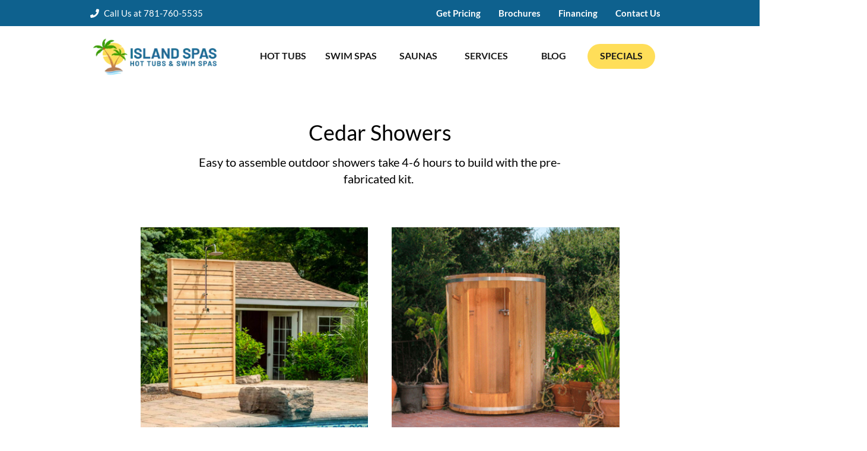

--- FILE ---
content_type: text/html; charset=UTF-8
request_url: https://www.islandspas-ne.com/leisurecraft/cedar-showers/
body_size: 50427
content:
<!doctype html>
<html id="dsHTML" lang="en-US">

<head><meta charset="UTF-8"><script>if(navigator.userAgent.match(/MSIE|Internet Explorer/i)||navigator.userAgent.match(/Trident\/7\..*?rv:11/i)){var href=document.location.href;if(!href.match(/[?&]nowprocket/)){if(href.indexOf("?")==-1){if(href.indexOf("#")==-1){document.location.href=href+"?nowprocket=1"}else{document.location.href=href.replace("#","?nowprocket=1#")}}else{if(href.indexOf("#")==-1){document.location.href=href+"&nowprocket=1"}else{document.location.href=href.replace("#","&nowprocket=1#")}}}}</script><script>(()=>{class RocketLazyLoadScripts{constructor(){this.v="2.0.4",this.userEvents=["keydown","keyup","mousedown","mouseup","mousemove","mouseover","mouseout","touchmove","touchstart","touchend","touchcancel","wheel","click","dblclick","input"],this.attributeEvents=["onblur","onclick","oncontextmenu","ondblclick","onfocus","onmousedown","onmouseenter","onmouseleave","onmousemove","onmouseout","onmouseover","onmouseup","onmousewheel","onscroll","onsubmit"]}async t(){this.i(),this.o(),/iP(ad|hone)/.test(navigator.userAgent)&&this.h(),this.u(),this.l(this),this.m(),this.k(this),this.p(this),this._(),await Promise.all([this.R(),this.L()]),this.lastBreath=Date.now(),this.S(this),this.P(),this.D(),this.O(),this.M(),await this.C(this.delayedScripts.normal),await this.C(this.delayedScripts.defer),await this.C(this.delayedScripts.async),await this.T(),await this.F(),await this.j(),await this.A(),window.dispatchEvent(new Event("rocket-allScriptsLoaded")),this.everythingLoaded=!0,this.lastTouchEnd&&await new Promise(t=>setTimeout(t,500-Date.now()+this.lastTouchEnd)),this.I(),this.H(),this.U(),this.W()}i(){this.CSPIssue=sessionStorage.getItem("rocketCSPIssue"),document.addEventListener("securitypolicyviolation",t=>{this.CSPIssue||"script-src-elem"!==t.violatedDirective||"data"!==t.blockedURI||(this.CSPIssue=!0,sessionStorage.setItem("rocketCSPIssue",!0))},{isRocket:!0})}o(){window.addEventListener("pageshow",t=>{this.persisted=t.persisted,this.realWindowLoadedFired=!0},{isRocket:!0}),window.addEventListener("pagehide",()=>{this.onFirstUserAction=null},{isRocket:!0})}h(){let t;function e(e){t=e}window.addEventListener("touchstart",e,{isRocket:!0}),window.addEventListener("touchend",function i(o){o.changedTouches[0]&&t.changedTouches[0]&&Math.abs(o.changedTouches[0].pageX-t.changedTouches[0].pageX)<10&&Math.abs(o.changedTouches[0].pageY-t.changedTouches[0].pageY)<10&&o.timeStamp-t.timeStamp<200&&(window.removeEventListener("touchstart",e,{isRocket:!0}),window.removeEventListener("touchend",i,{isRocket:!0}),"INPUT"===o.target.tagName&&"text"===o.target.type||(o.target.dispatchEvent(new TouchEvent("touchend",{target:o.target,bubbles:!0})),o.target.dispatchEvent(new MouseEvent("mouseover",{target:o.target,bubbles:!0})),o.target.dispatchEvent(new PointerEvent("click",{target:o.target,bubbles:!0,cancelable:!0,detail:1,clientX:o.changedTouches[0].clientX,clientY:o.changedTouches[0].clientY})),event.preventDefault()))},{isRocket:!0})}q(t){this.userActionTriggered||("mousemove"!==t.type||this.firstMousemoveIgnored?"keyup"===t.type||"mouseover"===t.type||"mouseout"===t.type||(this.userActionTriggered=!0,this.onFirstUserAction&&this.onFirstUserAction()):this.firstMousemoveIgnored=!0),"click"===t.type&&t.preventDefault(),t.stopPropagation(),t.stopImmediatePropagation(),"touchstart"===this.lastEvent&&"touchend"===t.type&&(this.lastTouchEnd=Date.now()),"click"===t.type&&(this.lastTouchEnd=0),this.lastEvent=t.type,t.composedPath&&t.composedPath()[0].getRootNode()instanceof ShadowRoot&&(t.rocketTarget=t.composedPath()[0]),this.savedUserEvents.push(t)}u(){this.savedUserEvents=[],this.userEventHandler=this.q.bind(this),this.userEvents.forEach(t=>window.addEventListener(t,this.userEventHandler,{passive:!1,isRocket:!0})),document.addEventListener("visibilitychange",this.userEventHandler,{isRocket:!0})}U(){this.userEvents.forEach(t=>window.removeEventListener(t,this.userEventHandler,{passive:!1,isRocket:!0})),document.removeEventListener("visibilitychange",this.userEventHandler,{isRocket:!0}),this.savedUserEvents.forEach(t=>{(t.rocketTarget||t.target).dispatchEvent(new window[t.constructor.name](t.type,t))})}m(){const t="return false",e=Array.from(this.attributeEvents,t=>"data-rocket-"+t),i="["+this.attributeEvents.join("],[")+"]",o="[data-rocket-"+this.attributeEvents.join("],[data-rocket-")+"]",s=(e,i,o)=>{o&&o!==t&&(e.setAttribute("data-rocket-"+i,o),e["rocket"+i]=new Function("event",o),e.setAttribute(i,t))};new MutationObserver(t=>{for(const n of t)"attributes"===n.type&&(n.attributeName.startsWith("data-rocket-")||this.everythingLoaded?n.attributeName.startsWith("data-rocket-")&&this.everythingLoaded&&this.N(n.target,n.attributeName.substring(12)):s(n.target,n.attributeName,n.target.getAttribute(n.attributeName))),"childList"===n.type&&n.addedNodes.forEach(t=>{if(t.nodeType===Node.ELEMENT_NODE)if(this.everythingLoaded)for(const i of[t,...t.querySelectorAll(o)])for(const t of i.getAttributeNames())e.includes(t)&&this.N(i,t.substring(12));else for(const e of[t,...t.querySelectorAll(i)])for(const t of e.getAttributeNames())this.attributeEvents.includes(t)&&s(e,t,e.getAttribute(t))})}).observe(document,{subtree:!0,childList:!0,attributeFilter:[...this.attributeEvents,...e]})}I(){this.attributeEvents.forEach(t=>{document.querySelectorAll("[data-rocket-"+t+"]").forEach(e=>{this.N(e,t)})})}N(t,e){const i=t.getAttribute("data-rocket-"+e);i&&(t.setAttribute(e,i),t.removeAttribute("data-rocket-"+e))}k(t){Object.defineProperty(HTMLElement.prototype,"onclick",{get(){return this.rocketonclick||null},set(e){this.rocketonclick=e,this.setAttribute(t.everythingLoaded?"onclick":"data-rocket-onclick","this.rocketonclick(event)")}})}S(t){function e(e,i){let o=e[i];e[i]=null,Object.defineProperty(e,i,{get:()=>o,set(s){t.everythingLoaded?o=s:e["rocket"+i]=o=s}})}e(document,"onreadystatechange"),e(window,"onload"),e(window,"onpageshow");try{Object.defineProperty(document,"readyState",{get:()=>t.rocketReadyState,set(e){t.rocketReadyState=e},configurable:!0}),document.readyState="loading"}catch(t){console.log("WPRocket DJE readyState conflict, bypassing")}}l(t){this.originalAddEventListener=EventTarget.prototype.addEventListener,this.originalRemoveEventListener=EventTarget.prototype.removeEventListener,this.savedEventListeners=[],EventTarget.prototype.addEventListener=function(e,i,o){o&&o.isRocket||!t.B(e,this)&&!t.userEvents.includes(e)||t.B(e,this)&&!t.userActionTriggered||e.startsWith("rocket-")||t.everythingLoaded?t.originalAddEventListener.call(this,e,i,o):(t.savedEventListeners.push({target:this,remove:!1,type:e,func:i,options:o}),"mouseenter"!==e&&"mouseleave"!==e||t.originalAddEventListener.call(this,e,t.savedUserEvents.push,o))},EventTarget.prototype.removeEventListener=function(e,i,o){o&&o.isRocket||!t.B(e,this)&&!t.userEvents.includes(e)||t.B(e,this)&&!t.userActionTriggered||e.startsWith("rocket-")||t.everythingLoaded?t.originalRemoveEventListener.call(this,e,i,o):t.savedEventListeners.push({target:this,remove:!0,type:e,func:i,options:o})}}J(t,e){this.savedEventListeners=this.savedEventListeners.filter(i=>{let o=i.type,s=i.target||window;return e!==o||t!==s||(this.B(o,s)&&(i.type="rocket-"+o),this.$(i),!1)})}H(){EventTarget.prototype.addEventListener=this.originalAddEventListener,EventTarget.prototype.removeEventListener=this.originalRemoveEventListener,this.savedEventListeners.forEach(t=>this.$(t))}$(t){t.remove?this.originalRemoveEventListener.call(t.target,t.type,t.func,t.options):this.originalAddEventListener.call(t.target,t.type,t.func,t.options)}p(t){let e;function i(e){return t.everythingLoaded?e:e.split(" ").map(t=>"load"===t||t.startsWith("load.")?"rocket-jquery-load":t).join(" ")}function o(o){function s(e){const s=o.fn[e];o.fn[e]=o.fn.init.prototype[e]=function(){return this[0]===window&&t.userActionTriggered&&("string"==typeof arguments[0]||arguments[0]instanceof String?arguments[0]=i(arguments[0]):"object"==typeof arguments[0]&&Object.keys(arguments[0]).forEach(t=>{const e=arguments[0][t];delete arguments[0][t],arguments[0][i(t)]=e})),s.apply(this,arguments),this}}if(o&&o.fn&&!t.allJQueries.includes(o)){const e={DOMContentLoaded:[],"rocket-DOMContentLoaded":[]};for(const t in e)document.addEventListener(t,()=>{e[t].forEach(t=>t())},{isRocket:!0});o.fn.ready=o.fn.init.prototype.ready=function(i){function s(){parseInt(o.fn.jquery)>2?setTimeout(()=>i.bind(document)(o)):i.bind(document)(o)}return"function"==typeof i&&(t.realDomReadyFired?!t.userActionTriggered||t.fauxDomReadyFired?s():e["rocket-DOMContentLoaded"].push(s):e.DOMContentLoaded.push(s)),o([])},s("on"),s("one"),s("off"),t.allJQueries.push(o)}e=o}t.allJQueries=[],o(window.jQuery),Object.defineProperty(window,"jQuery",{get:()=>e,set(t){o(t)}})}P(){const t=new Map;document.write=document.writeln=function(e){const i=document.currentScript,o=document.createRange(),s=i.parentElement;let n=t.get(i);void 0===n&&(n=i.nextSibling,t.set(i,n));const c=document.createDocumentFragment();o.setStart(c,0),c.appendChild(o.createContextualFragment(e)),s.insertBefore(c,n)}}async R(){return new Promise(t=>{this.userActionTriggered?t():this.onFirstUserAction=t})}async L(){return new Promise(t=>{document.addEventListener("DOMContentLoaded",()=>{this.realDomReadyFired=!0,t()},{isRocket:!0})})}async j(){return this.realWindowLoadedFired?Promise.resolve():new Promise(t=>{window.addEventListener("load",t,{isRocket:!0})})}M(){this.pendingScripts=[];this.scriptsMutationObserver=new MutationObserver(t=>{for(const e of t)e.addedNodes.forEach(t=>{"SCRIPT"!==t.tagName||t.noModule||t.isWPRocket||this.pendingScripts.push({script:t,promise:new Promise(e=>{const i=()=>{const i=this.pendingScripts.findIndex(e=>e.script===t);i>=0&&this.pendingScripts.splice(i,1),e()};t.addEventListener("load",i,{isRocket:!0}),t.addEventListener("error",i,{isRocket:!0}),setTimeout(i,1e3)})})})}),this.scriptsMutationObserver.observe(document,{childList:!0,subtree:!0})}async F(){await this.X(),this.pendingScripts.length?(await this.pendingScripts[0].promise,await this.F()):this.scriptsMutationObserver.disconnect()}D(){this.delayedScripts={normal:[],async:[],defer:[]},document.querySelectorAll("script[type$=rocketlazyloadscript]").forEach(t=>{t.hasAttribute("data-rocket-src")?t.hasAttribute("async")&&!1!==t.async?this.delayedScripts.async.push(t):t.hasAttribute("defer")&&!1!==t.defer||"module"===t.getAttribute("data-rocket-type")?this.delayedScripts.defer.push(t):this.delayedScripts.normal.push(t):this.delayedScripts.normal.push(t)})}async _(){await this.L();let t=[];document.querySelectorAll("script[type$=rocketlazyloadscript][data-rocket-src]").forEach(e=>{let i=e.getAttribute("data-rocket-src");if(i&&!i.startsWith("data:")){i.startsWith("//")&&(i=location.protocol+i);try{const o=new URL(i).origin;o!==location.origin&&t.push({src:o,crossOrigin:e.crossOrigin||"module"===e.getAttribute("data-rocket-type")})}catch(t){}}}),t=[...new Map(t.map(t=>[JSON.stringify(t),t])).values()],this.Y(t,"preconnect")}async G(t){if(await this.K(),!0!==t.noModule||!("noModule"in HTMLScriptElement.prototype))return new Promise(e=>{let i;function o(){(i||t).setAttribute("data-rocket-status","executed"),e()}try{if(navigator.userAgent.includes("Firefox/")||""===navigator.vendor||this.CSPIssue)i=document.createElement("script"),[...t.attributes].forEach(t=>{let e=t.nodeName;"type"!==e&&("data-rocket-type"===e&&(e="type"),"data-rocket-src"===e&&(e="src"),i.setAttribute(e,t.nodeValue))}),t.text&&(i.text=t.text),t.nonce&&(i.nonce=t.nonce),i.hasAttribute("src")?(i.addEventListener("load",o,{isRocket:!0}),i.addEventListener("error",()=>{i.setAttribute("data-rocket-status","failed-network"),e()},{isRocket:!0}),setTimeout(()=>{i.isConnected||e()},1)):(i.text=t.text,o()),i.isWPRocket=!0,t.parentNode.replaceChild(i,t);else{const i=t.getAttribute("data-rocket-type"),s=t.getAttribute("data-rocket-src");i?(t.type=i,t.removeAttribute("data-rocket-type")):t.removeAttribute("type"),t.addEventListener("load",o,{isRocket:!0}),t.addEventListener("error",i=>{this.CSPIssue&&i.target.src.startsWith("data:")?(console.log("WPRocket: CSP fallback activated"),t.removeAttribute("src"),this.G(t).then(e)):(t.setAttribute("data-rocket-status","failed-network"),e())},{isRocket:!0}),s?(t.fetchPriority="high",t.removeAttribute("data-rocket-src"),t.src=s):t.src="data:text/javascript;base64,"+window.btoa(unescape(encodeURIComponent(t.text)))}}catch(i){t.setAttribute("data-rocket-status","failed-transform"),e()}});t.setAttribute("data-rocket-status","skipped")}async C(t){const e=t.shift();return e?(e.isConnected&&await this.G(e),this.C(t)):Promise.resolve()}O(){this.Y([...this.delayedScripts.normal,...this.delayedScripts.defer,...this.delayedScripts.async],"preload")}Y(t,e){this.trash=this.trash||[];let i=!0;var o=document.createDocumentFragment();t.forEach(t=>{const s=t.getAttribute&&t.getAttribute("data-rocket-src")||t.src;if(s&&!s.startsWith("data:")){const n=document.createElement("link");n.href=s,n.rel=e,"preconnect"!==e&&(n.as="script",n.fetchPriority=i?"high":"low"),t.getAttribute&&"module"===t.getAttribute("data-rocket-type")&&(n.crossOrigin=!0),t.crossOrigin&&(n.crossOrigin=t.crossOrigin),t.integrity&&(n.integrity=t.integrity),t.nonce&&(n.nonce=t.nonce),o.appendChild(n),this.trash.push(n),i=!1}}),document.head.appendChild(o)}W(){this.trash.forEach(t=>t.remove())}async T(){try{document.readyState="interactive"}catch(t){}this.fauxDomReadyFired=!0;try{await this.K(),this.J(document,"readystatechange"),document.dispatchEvent(new Event("rocket-readystatechange")),await this.K(),document.rocketonreadystatechange&&document.rocketonreadystatechange(),await this.K(),this.J(document,"DOMContentLoaded"),document.dispatchEvent(new Event("rocket-DOMContentLoaded")),await this.K(),this.J(window,"DOMContentLoaded"),window.dispatchEvent(new Event("rocket-DOMContentLoaded"))}catch(t){console.error(t)}}async A(){try{document.readyState="complete"}catch(t){}try{await this.K(),this.J(document,"readystatechange"),document.dispatchEvent(new Event("rocket-readystatechange")),await this.K(),document.rocketonreadystatechange&&document.rocketonreadystatechange(),await this.K(),this.J(window,"load"),window.dispatchEvent(new Event("rocket-load")),await this.K(),window.rocketonload&&window.rocketonload(),await this.K(),this.allJQueries.forEach(t=>t(window).trigger("rocket-jquery-load")),await this.K(),this.J(window,"pageshow");const t=new Event("rocket-pageshow");t.persisted=this.persisted,window.dispatchEvent(t),await this.K(),window.rocketonpageshow&&window.rocketonpageshow({persisted:this.persisted})}catch(t){console.error(t)}}async K(){Date.now()-this.lastBreath>45&&(await this.X(),this.lastBreath=Date.now())}async X(){return document.hidden?new Promise(t=>setTimeout(t)):new Promise(t=>requestAnimationFrame(t))}B(t,e){return e===document&&"readystatechange"===t||(e===document&&"DOMContentLoaded"===t||(e===window&&"DOMContentLoaded"===t||(e===window&&"load"===t||e===window&&"pageshow"===t)))}static run(){(new RocketLazyLoadScripts).t()}}RocketLazyLoadScripts.run()})();</script>
    
    <meta name="viewport" content="width=device-width, initial-scale=1">
    <meta name='robots' content='index, follow, max-image-preview:large, max-snippet:-1, max-video-preview:-1' />
	<style></style>
	
	<!-- This site is optimized with the Yoast SEO plugin v26.8 - https://yoast.com/product/yoast-seo-wordpress/ -->
	<title>Cedar Showers - Island Spas NE</title>
<link crossorigin data-rocket-preconnect href="https://fonts.googleapis.com" rel="preconnect">
<link crossorigin data-rocket-preconnect href="https://fonts.gstatic.com" rel="preconnect">
<link data-rocket-preload as="style" href="https://fonts.googleapis.com/css?family=Lato%3A400%2C700&#038;display=swap" rel="preload">
<link href="https://fonts.googleapis.com/css?family=Lato%3A400%2C700&#038;display=swap" media="print" onload="this.media=&#039;all&#039;" rel="stylesheet">
<noscript><link rel="stylesheet" href="https://fonts.googleapis.com/css?family=Lato%3A400%2C700&#038;display=swap"></noscript>
<link crossorigin data-rocket-preload as="font" href="https://www.islandspas-ne.com/wp-content/plugins/woocommerce/assets/fonts/WooCommerce.woff2" rel="preload">
<link crossorigin data-rocket-preload as="font" href="https://fonts.gstatic.com/s/lato/v24/S6uyw4BMUTPHjx4wXg.woff2" rel="preload">
<link crossorigin data-rocket-preload as="font" href="https://fonts.gstatic.com/s/lato/v24/S6u9w4BMUTPHh6UVSwiPGQ.woff2" rel="preload">
<style id="wpr-usedcss">svg:not(:root).svg-inline--fa{overflow:visible}.svg-inline--fa{display:inline-block;font-size:inherit;height:1em;overflow:visible;vertical-align:-.125em}.svg-inline--fa.fa-w-8{width:.5em}.svg-inline--fa.fa-w-11{width:.6875em}.fa-layers-text{display:inline-block;position:absolute;text-align:center}.fa-layers-text{left:50%;top:50%;-webkit-transform:translate(-50%,-50%);transform:translate(-50%,-50%);-webkit-transform-origin:center center;transform-origin:center center}.sr-only{border:0;clip:rect(0,0,0,0);height:1px;margin:-1px;overflow:hidden;padding:0;position:absolute;width:1px}img:is([sizes=auto i],[sizes^="auto," i]){contain-intrinsic-size:3000px 1500px}img.emoji{display:inline!important;border:none!important;box-shadow:none!important;height:1em!important;width:1em!important;margin:0 .07em!important;vertical-align:-.1em!important;background:0 0!important;padding:0!important}:where(.wp-block-button__link){border-radius:9999px;box-shadow:none;padding:calc(.667em + 2px) calc(1.333em + 2px);text-decoration:none}:root :where(.wp-block-button .wp-block-button__link.is-style-outline),:root :where(.wp-block-button.is-style-outline>.wp-block-button__link){border:2px solid;padding:.667em 1.333em}:root :where(.wp-block-button .wp-block-button__link.is-style-outline:not(.has-text-color)),:root :where(.wp-block-button.is-style-outline>.wp-block-button__link:not(.has-text-color)){color:currentColor}:root :where(.wp-block-button .wp-block-button__link.is-style-outline:not(.has-background)),:root :where(.wp-block-button.is-style-outline>.wp-block-button__link:not(.has-background)){background-color:initial;background-image:none}:where(.wp-block-calendar table:not(.has-background) th){background:#ddd}:where(.wp-block-columns){margin-bottom:1.75em}:where(.wp-block-columns.has-background){padding:1.25em 2.375em}:where(.wp-block-post-comments input[type=submit]){border:none}:where(.wp-block-cover-image:not(.has-text-color)),:where(.wp-block-cover:not(.has-text-color)){color:#fff}:where(.wp-block-cover-image.is-light:not(.has-text-color)),:where(.wp-block-cover.is-light:not(.has-text-color)){color:#000}:root :where(.wp-block-cover h1:not(.has-text-color)),:root :where(.wp-block-cover h2:not(.has-text-color)),:root :where(.wp-block-cover h3:not(.has-text-color)),:root :where(.wp-block-cover h4:not(.has-text-color)),:root :where(.wp-block-cover h5:not(.has-text-color)),:root :where(.wp-block-cover h6:not(.has-text-color)),:root :where(.wp-block-cover p:not(.has-text-color)){color:inherit}:where(.wp-block-file){margin-bottom:1.5em}:where(.wp-block-file__button){border-radius:2em;display:inline-block;padding:.5em 1em}:where(.wp-block-file__button):is(a):active,:where(.wp-block-file__button):is(a):focus,:where(.wp-block-file__button):is(a):hover,:where(.wp-block-file__button):is(a):visited{box-shadow:none;color:#fff;opacity:.85;text-decoration:none}:where(.wp-block-group.wp-block-group-is-layout-constrained){position:relative}:root :where(.wp-block-image.is-style-rounded img,.wp-block-image .is-style-rounded img){border-radius:9999px}:where(.wp-block-latest-comments:not([style*=line-height] .wp-block-latest-comments__comment)){line-height:1.1}:where(.wp-block-latest-comments:not([style*=line-height] .wp-block-latest-comments__comment-excerpt p)){line-height:1.8}:root :where(.wp-block-latest-posts.is-grid){padding:0}:root :where(.wp-block-latest-posts.wp-block-latest-posts__list){padding-left:0}ul{box-sizing:border-box}:root :where(.wp-block-list.has-background){padding:1.25em 2.375em}:where(.wp-block-navigation.has-background .wp-block-navigation-item a:not(.wp-element-button)),:where(.wp-block-navigation.has-background .wp-block-navigation-submenu a:not(.wp-element-button)){padding:.5em 1em}:where(.wp-block-navigation .wp-block-navigation__submenu-container .wp-block-navigation-item a:not(.wp-element-button)),:where(.wp-block-navigation .wp-block-navigation__submenu-container .wp-block-navigation-submenu a:not(.wp-element-button)),:where(.wp-block-navigation .wp-block-navigation__submenu-container .wp-block-navigation-submenu button.wp-block-navigation-item__content),:where(.wp-block-navigation .wp-block-navigation__submenu-container .wp-block-pages-list__item button.wp-block-navigation-item__content){padding:.5em 1em}:root :where(p.has-background){padding:1.25em 2.375em}:where(p.has-text-color:not(.has-link-color)) a{color:inherit}:where(.wp-block-post-comments-form) input:not([type=submit]),:where(.wp-block-post-comments-form) textarea{border:1px solid #949494;font-family:inherit;font-size:1em}:where(.wp-block-post-comments-form) input:where(:not([type=submit]):not([type=checkbox])),:where(.wp-block-post-comments-form) textarea{padding:calc(.667em + 2px)}:where(.wp-block-post-excerpt){box-sizing:border-box;margin-bottom:var(--wp--style--block-gap);margin-top:var(--wp--style--block-gap)}:where(.wp-block-preformatted.has-background){padding:1.25em 2.375em}:where(.wp-block-search__button){border:1px solid #ccc;padding:6px 10px}:where(.wp-block-search__input){font-family:inherit;font-size:inherit;font-style:inherit;font-weight:inherit;letter-spacing:inherit;line-height:inherit;text-transform:inherit}:where(.wp-block-search__button-inside .wp-block-search__inside-wrapper){border:1px solid #949494;box-sizing:border-box;padding:4px}:where(.wp-block-search__button-inside .wp-block-search__inside-wrapper) .wp-block-search__input{border:none;border-radius:0;padding:0 4px}:where(.wp-block-search__button-inside .wp-block-search__inside-wrapper) .wp-block-search__input:focus{outline:0}:where(.wp-block-search__button-inside .wp-block-search__inside-wrapper) :where(.wp-block-search__button){padding:4px 8px}:root :where(.wp-block-separator.is-style-dots){height:auto;line-height:1;text-align:center}:root :where(.wp-block-separator.is-style-dots):before{color:currentColor;content:"···";font-family:serif;font-size:1.5em;letter-spacing:2em;padding-left:2em}:root :where(.wp-block-site-logo.is-style-rounded){border-radius:9999px}:where(.wp-block-social-links:not(.is-style-logos-only)) .wp-social-link{background-color:#f0f0f0;color:#444}:where(.wp-block-social-links:not(.is-style-logos-only)) .wp-social-link-amazon{background-color:#f90;color:#fff}:where(.wp-block-social-links:not(.is-style-logos-only)) .wp-social-link-bandcamp{background-color:#1ea0c3;color:#fff}:where(.wp-block-social-links:not(.is-style-logos-only)) .wp-social-link-behance{background-color:#0757fe;color:#fff}:where(.wp-block-social-links:not(.is-style-logos-only)) .wp-social-link-bluesky{background-color:#0a7aff;color:#fff}:where(.wp-block-social-links:not(.is-style-logos-only)) .wp-social-link-codepen{background-color:#1e1f26;color:#fff}:where(.wp-block-social-links:not(.is-style-logos-only)) .wp-social-link-deviantart{background-color:#02e49b;color:#fff}:where(.wp-block-social-links:not(.is-style-logos-only)) .wp-social-link-dribbble{background-color:#e94c89;color:#fff}:where(.wp-block-social-links:not(.is-style-logos-only)) .wp-social-link-dropbox{background-color:#4280ff;color:#fff}:where(.wp-block-social-links:not(.is-style-logos-only)) .wp-social-link-etsy{background-color:#f45800;color:#fff}:where(.wp-block-social-links:not(.is-style-logos-only)) .wp-social-link-facebook{background-color:#0866ff;color:#fff}:where(.wp-block-social-links:not(.is-style-logos-only)) .wp-social-link-fivehundredpx{background-color:#000;color:#fff}:where(.wp-block-social-links:not(.is-style-logos-only)) .wp-social-link-flickr{background-color:#0461dd;color:#fff}:where(.wp-block-social-links:not(.is-style-logos-only)) .wp-social-link-foursquare{background-color:#e65678;color:#fff}:where(.wp-block-social-links:not(.is-style-logos-only)) .wp-social-link-github{background-color:#24292d;color:#fff}:where(.wp-block-social-links:not(.is-style-logos-only)) .wp-social-link-goodreads{background-color:#eceadd;color:#382110}:where(.wp-block-social-links:not(.is-style-logos-only)) .wp-social-link-google{background-color:#ea4434;color:#fff}:where(.wp-block-social-links:not(.is-style-logos-only)) .wp-social-link-gravatar{background-color:#1d4fc4;color:#fff}:where(.wp-block-social-links:not(.is-style-logos-only)) .wp-social-link-instagram{background-color:#f00075;color:#fff}:where(.wp-block-social-links:not(.is-style-logos-only)) .wp-social-link-lastfm{background-color:#e21b24;color:#fff}:where(.wp-block-social-links:not(.is-style-logos-only)) .wp-social-link-linkedin{background-color:#0d66c2;color:#fff}:where(.wp-block-social-links:not(.is-style-logos-only)) .wp-social-link-mastodon{background-color:#3288d4;color:#fff}:where(.wp-block-social-links:not(.is-style-logos-only)) .wp-social-link-medium{background-color:#000;color:#fff}:where(.wp-block-social-links:not(.is-style-logos-only)) .wp-social-link-meetup{background-color:#f6405f;color:#fff}:where(.wp-block-social-links:not(.is-style-logos-only)) .wp-social-link-patreon{background-color:#000;color:#fff}:where(.wp-block-social-links:not(.is-style-logos-only)) .wp-social-link-pinterest{background-color:#e60122;color:#fff}:where(.wp-block-social-links:not(.is-style-logos-only)) .wp-social-link-pocket{background-color:#ef4155;color:#fff}:where(.wp-block-social-links:not(.is-style-logos-only)) .wp-social-link-reddit{background-color:#ff4500;color:#fff}:where(.wp-block-social-links:not(.is-style-logos-only)) .wp-social-link-skype{background-color:#0478d7;color:#fff}:where(.wp-block-social-links:not(.is-style-logos-only)) .wp-social-link-snapchat{background-color:#fefc00;color:#fff;stroke:#000}:where(.wp-block-social-links:not(.is-style-logos-only)) .wp-social-link-soundcloud{background-color:#ff5600;color:#fff}:where(.wp-block-social-links:not(.is-style-logos-only)) .wp-social-link-spotify{background-color:#1bd760;color:#fff}:where(.wp-block-social-links:not(.is-style-logos-only)) .wp-social-link-telegram{background-color:#2aabee;color:#fff}:where(.wp-block-social-links:not(.is-style-logos-only)) .wp-social-link-threads{background-color:#000;color:#fff}:where(.wp-block-social-links:not(.is-style-logos-only)) .wp-social-link-tiktok{background-color:#000;color:#fff}:where(.wp-block-social-links:not(.is-style-logos-only)) .wp-social-link-tumblr{background-color:#011835;color:#fff}:where(.wp-block-social-links:not(.is-style-logos-only)) .wp-social-link-twitch{background-color:#6440a4;color:#fff}:where(.wp-block-social-links:not(.is-style-logos-only)) .wp-social-link-twitter{background-color:#1da1f2;color:#fff}:where(.wp-block-social-links:not(.is-style-logos-only)) .wp-social-link-vimeo{background-color:#1eb7ea;color:#fff}:where(.wp-block-social-links:not(.is-style-logos-only)) .wp-social-link-vk{background-color:#4680c2;color:#fff}:where(.wp-block-social-links:not(.is-style-logos-only)) .wp-social-link-wordpress{background-color:#3499cd;color:#fff}:where(.wp-block-social-links:not(.is-style-logos-only)) .wp-social-link-whatsapp{background-color:#25d366;color:#fff}:where(.wp-block-social-links:not(.is-style-logos-only)) .wp-social-link-x{background-color:#000;color:#fff}:where(.wp-block-social-links:not(.is-style-logos-only)) .wp-social-link-yelp{background-color:#d32422;color:#fff}:where(.wp-block-social-links:not(.is-style-logos-only)) .wp-social-link-youtube{background-color:red;color:#fff}:where(.wp-block-social-links.is-style-logos-only) .wp-social-link{background:0 0}:where(.wp-block-social-links.is-style-logos-only) .wp-social-link svg{height:1.25em;width:1.25em}:where(.wp-block-social-links.is-style-logos-only) .wp-social-link-amazon{color:#f90}:where(.wp-block-social-links.is-style-logos-only) .wp-social-link-bandcamp{color:#1ea0c3}:where(.wp-block-social-links.is-style-logos-only) .wp-social-link-behance{color:#0757fe}:where(.wp-block-social-links.is-style-logos-only) .wp-social-link-bluesky{color:#0a7aff}:where(.wp-block-social-links.is-style-logos-only) .wp-social-link-codepen{color:#1e1f26}:where(.wp-block-social-links.is-style-logos-only) .wp-social-link-deviantart{color:#02e49b}:where(.wp-block-social-links.is-style-logos-only) .wp-social-link-dribbble{color:#e94c89}:where(.wp-block-social-links.is-style-logos-only) .wp-social-link-dropbox{color:#4280ff}:where(.wp-block-social-links.is-style-logos-only) .wp-social-link-etsy{color:#f45800}:where(.wp-block-social-links.is-style-logos-only) .wp-social-link-facebook{color:#0866ff}:where(.wp-block-social-links.is-style-logos-only) .wp-social-link-fivehundredpx{color:#000}:where(.wp-block-social-links.is-style-logos-only) .wp-social-link-flickr{color:#0461dd}:where(.wp-block-social-links.is-style-logos-only) .wp-social-link-foursquare{color:#e65678}:where(.wp-block-social-links.is-style-logos-only) .wp-social-link-github{color:#24292d}:where(.wp-block-social-links.is-style-logos-only) .wp-social-link-goodreads{color:#382110}:where(.wp-block-social-links.is-style-logos-only) .wp-social-link-google{color:#ea4434}:where(.wp-block-social-links.is-style-logos-only) .wp-social-link-gravatar{color:#1d4fc4}:where(.wp-block-social-links.is-style-logos-only) .wp-social-link-instagram{color:#f00075}:where(.wp-block-social-links.is-style-logos-only) .wp-social-link-lastfm{color:#e21b24}:where(.wp-block-social-links.is-style-logos-only) .wp-social-link-linkedin{color:#0d66c2}:where(.wp-block-social-links.is-style-logos-only) .wp-social-link-mastodon{color:#3288d4}:where(.wp-block-social-links.is-style-logos-only) .wp-social-link-medium{color:#000}:where(.wp-block-social-links.is-style-logos-only) .wp-social-link-meetup{color:#f6405f}:where(.wp-block-social-links.is-style-logos-only) .wp-social-link-patreon{color:#000}:where(.wp-block-social-links.is-style-logos-only) .wp-social-link-pinterest{color:#e60122}:where(.wp-block-social-links.is-style-logos-only) .wp-social-link-pocket{color:#ef4155}:where(.wp-block-social-links.is-style-logos-only) .wp-social-link-reddit{color:#ff4500}:where(.wp-block-social-links.is-style-logos-only) .wp-social-link-skype{color:#0478d7}:where(.wp-block-social-links.is-style-logos-only) .wp-social-link-snapchat{color:#fff;stroke:#000}:where(.wp-block-social-links.is-style-logos-only) .wp-social-link-soundcloud{color:#ff5600}:where(.wp-block-social-links.is-style-logos-only) .wp-social-link-spotify{color:#1bd760}:where(.wp-block-social-links.is-style-logos-only) .wp-social-link-telegram{color:#2aabee}:where(.wp-block-social-links.is-style-logos-only) .wp-social-link-threads{color:#000}:where(.wp-block-social-links.is-style-logos-only) .wp-social-link-tiktok{color:#000}:where(.wp-block-social-links.is-style-logos-only) .wp-social-link-tumblr{color:#011835}:where(.wp-block-social-links.is-style-logos-only) .wp-social-link-twitch{color:#6440a4}:where(.wp-block-social-links.is-style-logos-only) .wp-social-link-twitter{color:#1da1f2}:where(.wp-block-social-links.is-style-logos-only) .wp-social-link-vimeo{color:#1eb7ea}:where(.wp-block-social-links.is-style-logos-only) .wp-social-link-vk{color:#4680c2}:where(.wp-block-social-links.is-style-logos-only) .wp-social-link-whatsapp{color:#25d366}:where(.wp-block-social-links.is-style-logos-only) .wp-social-link-wordpress{color:#3499cd}:where(.wp-block-social-links.is-style-logos-only) .wp-social-link-x{color:#000}:where(.wp-block-social-links.is-style-logos-only) .wp-social-link-yelp{color:#d32422}:where(.wp-block-social-links.is-style-logos-only) .wp-social-link-youtube{color:red}:root :where(.wp-block-social-links .wp-social-link a){padding:.25em}:root :where(.wp-block-social-links.is-style-logos-only .wp-social-link a){padding:0}:root :where(.wp-block-social-links.is-style-pill-shape .wp-social-link a){padding-left:.66667em;padding-right:.66667em}:root :where(.wp-block-tag-cloud.is-style-outline){display:flex;flex-wrap:wrap;gap:1ch}:root :where(.wp-block-tag-cloud.is-style-outline a){border:1px solid;font-size:unset!important;margin-right:0;padding:1ch 2ch;text-decoration:none!important}:root :where(.wp-block-table-of-contents){box-sizing:border-box}:where(.wp-block-term-description){box-sizing:border-box;margin-bottom:var(--wp--style--block-gap);margin-top:var(--wp--style--block-gap)}:where(pre.wp-block-verse){font-family:inherit}:root{--wp--preset--font-size--normal:16px;--wp--preset--font-size--huge:42px}.screen-reader-text{border:0;clip:rect(1px,1px,1px,1px);clip-path:inset(50%);height:1px;margin:-1px;overflow:hidden;padding:0;position:absolute;width:1px;word-wrap:normal!important}.screen-reader-text:focus{background-color:#ddd;clip:auto!important;clip-path:none;color:#444;display:block;font-size:1em;height:auto;left:5px;line-height:normal;padding:15px 23px 14px;text-decoration:none;top:5px;width:auto;z-index:100000}html :where(.has-border-color){border-style:solid}html :where([style*=border-top-color]){border-top-style:solid}html :where([style*=border-right-color]){border-right-style:solid}html :where([style*=border-bottom-color]){border-bottom-style:solid}html :where([style*=border-left-color]){border-left-style:solid}html :where([style*=border-width]){border-style:solid}html :where([style*=border-top-width]){border-top-style:solid}html :where([style*=border-right-width]){border-right-style:solid}html :where([style*=border-bottom-width]){border-bottom-style:solid}html :where([style*=border-left-width]){border-left-style:solid}html :where(img[class*=wp-image-]){height:auto;max-width:100%}:where(figure){margin:0 0 1em}html :where(.is-position-sticky){--wp-admin--admin-bar--position-offset:var(--wp-admin--admin-bar--height,0px)}@media screen and (max-width:600px){html :where(.is-position-sticky){--wp-admin--admin-bar--position-offset:0px}}:root{--wp--preset--aspect-ratio--square:1;--wp--preset--aspect-ratio--4-3:4/3;--wp--preset--aspect-ratio--3-4:3/4;--wp--preset--aspect-ratio--3-2:3/2;--wp--preset--aspect-ratio--2-3:2/3;--wp--preset--aspect-ratio--16-9:16/9;--wp--preset--aspect-ratio--9-16:9/16;--wp--preset--color--black:#000000;--wp--preset--color--cyan-bluish-gray:#abb8c3;--wp--preset--color--white:#ffffff;--wp--preset--color--pale-pink:#f78da7;--wp--preset--color--vivid-red:#cf2e2e;--wp--preset--color--luminous-vivid-orange:#ff6900;--wp--preset--color--luminous-vivid-amber:#fcb900;--wp--preset--color--light-green-cyan:#7bdcb5;--wp--preset--color--vivid-green-cyan:#00d084;--wp--preset--color--pale-cyan-blue:#8ed1fc;--wp--preset--color--vivid-cyan-blue:#0693e3;--wp--preset--color--vivid-purple:#9b51e0;--wp--preset--gradient--vivid-cyan-blue-to-vivid-purple:linear-gradient(135deg,rgba(6, 147, 227, 1) 0%,rgb(155, 81, 224) 100%);--wp--preset--gradient--light-green-cyan-to-vivid-green-cyan:linear-gradient(135deg,rgb(122, 220, 180) 0%,rgb(0, 208, 130) 100%);--wp--preset--gradient--luminous-vivid-amber-to-luminous-vivid-orange:linear-gradient(135deg,rgba(252, 185, 0, 1) 0%,rgba(255, 105, 0, 1) 100%);--wp--preset--gradient--luminous-vivid-orange-to-vivid-red:linear-gradient(135deg,rgba(255, 105, 0, 1) 0%,rgb(207, 46, 46) 100%);--wp--preset--gradient--very-light-gray-to-cyan-bluish-gray:linear-gradient(135deg,rgb(238, 238, 238) 0%,rgb(169, 184, 195) 100%);--wp--preset--gradient--cool-to-warm-spectrum:linear-gradient(135deg,rgb(74, 234, 220) 0%,rgb(151, 120, 209) 20%,rgb(207, 42, 186) 40%,rgb(238, 44, 130) 60%,rgb(251, 105, 98) 80%,rgb(254, 248, 76) 100%);--wp--preset--gradient--blush-light-purple:linear-gradient(135deg,rgb(255, 206, 236) 0%,rgb(152, 150, 240) 100%);--wp--preset--gradient--blush-bordeaux:linear-gradient(135deg,rgb(254, 205, 165) 0%,rgb(254, 45, 45) 50%,rgb(107, 0, 62) 100%);--wp--preset--gradient--luminous-dusk:linear-gradient(135deg,rgb(255, 203, 112) 0%,rgb(199, 81, 192) 50%,rgb(65, 88, 208) 100%);--wp--preset--gradient--pale-ocean:linear-gradient(135deg,rgb(255, 245, 203) 0%,rgb(182, 227, 212) 50%,rgb(51, 167, 181) 100%);--wp--preset--gradient--electric-grass:linear-gradient(135deg,rgb(202, 248, 128) 0%,rgb(113, 206, 126) 100%);--wp--preset--gradient--midnight:linear-gradient(135deg,rgb(2, 3, 129) 0%,rgb(40, 116, 252) 100%);--wp--preset--font-size--small:13px;--wp--preset--font-size--medium:20px;--wp--preset--font-size--large:36px;--wp--preset--font-size--x-large:42px;--wp--preset--spacing--20:0.44rem;--wp--preset--spacing--30:0.67rem;--wp--preset--spacing--40:1rem;--wp--preset--spacing--50:1.5rem;--wp--preset--spacing--60:2.25rem;--wp--preset--spacing--70:3.38rem;--wp--preset--spacing--80:5.06rem;--wp--preset--shadow--natural:6px 6px 9px rgba(0, 0, 0, .2);--wp--preset--shadow--deep:12px 12px 50px rgba(0, 0, 0, .4);--wp--preset--shadow--sharp:6px 6px 0px rgba(0, 0, 0, .2);--wp--preset--shadow--outlined:6px 6px 0px -3px rgba(255, 255, 255, 1),6px 6px rgba(0, 0, 0, 1);--wp--preset--shadow--crisp:6px 6px 0px rgba(0, 0, 0, 1)}:where(.is-layout-flex){gap:.5em}:where(.is-layout-grid){gap:.5em}:where(.wp-block-post-template.is-layout-flex){gap:1.25em}:where(.wp-block-post-template.is-layout-grid){gap:1.25em}:where(.wp-block-columns.is-layout-flex){gap:2em}:where(.wp-block-columns.is-layout-grid){gap:2em}:root :where(.wp-block-pullquote){font-size:1.5em;line-height:1.6}.menu-item a img{border:none;box-shadow:none;vertical-align:middle;width:auto;display:inline}.menu-image-title-hide .menu-image-title,.menu-image-title-hide.menu-image-title{display:none}.woocommerce .woocommerce-error .button,.woocommerce .woocommerce-message .button{float:right}.woocommerce img{height:auto;max-width:100%}.woocommerce div.product div.images{float:left;width:48%}.woocommerce div.product div.thumbnails::after,.woocommerce div.product div.thumbnails::before{content:" ";display:table}.woocommerce div.product div.thumbnails::after{clear:both}.woocommerce div.product div.thumbnails a{float:left;width:30.75%;margin-right:3.8%;margin-bottom:1em}.woocommerce div.product div.thumbnails a.last{margin-right:0}.woocommerce div.product div.thumbnails a.first{clear:both}.woocommerce div.product div.thumbnails.columns-1 a{width:100%;margin-right:0;float:none}.woocommerce div.product div.thumbnails.columns-2 a{width:48%}.woocommerce div.product div.thumbnails.columns-4 a{width:22.05%}.woocommerce div.product div.thumbnails.columns-5 a{width:16.9%}.woocommerce div.product div.summary{float:right;width:48%;clear:none}.woocommerce div.product .woocommerce-tabs{clear:both}.woocommerce div.product .woocommerce-tabs ul.tabs::after,.woocommerce div.product .woocommerce-tabs ul.tabs::before{content:" ";display:table}.woocommerce div.product .woocommerce-tabs ul.tabs::after{clear:both}.woocommerce div.product .woocommerce-tabs ul.tabs li{display:inline-block}.woocommerce div.product #reviews .comment::after,.woocommerce div.product #reviews .comment::before{content:" ";display:table}.woocommerce div.product #reviews .comment::after{clear:both}.woocommerce div.product #reviews .comment img{float:right;height:auto}.woocommerce .woocommerce-result-count{float:left}.woocommerce .woocommerce-ordering{float:right}.woocommerce #content table.cart img,.woocommerce table.cart img{height:auto}.woocommerce form .password-input{display:flex;flex-direction:column;justify-content:center;position:relative}.woocommerce form .password-input input[type=password]{padding-right:2.5rem}.woocommerce form .password-input input::-ms-reveal{display:none}.woocommerce form .show-password-input{background-color:transparent;border-radius:0;border:0;color:var(--wc-form-color-text,#000);cursor:pointer;font-size:inherit;line-height:inherit;margin:0;padding:0;position:absolute;right:.7em;text-decoration:none;top:50%;transform:translateY(-50%);-moz-osx-font-smoothing:inherit;-webkit-appearance:none;-webkit-font-smoothing:inherit}.woocommerce form .show-password-input::before{background-repeat:no-repeat;background-size:cover;background-image:url('data:image/svg+xml,<svg width="20" height="20" viewBox="0 0 20 20" fill="none" xmlns="http://www.w3.org/2000/svg"><path d="M17.3 3.3C16.9 2.9 16.2 2.9 15.7 3.3L13.3 5.7C12.2437 5.3079 11.1267 5.1048 10 5.1C6.2 5.2 2.8 7.2 1 10.5C1.2 10.9 1.5 11.3 1.8 11.7C2.6 12.8 3.6 13.7 4.7 14.4L3 16.1C2.6 16.5 2.5 17.2 3 17.7C3.4 18.1 4.1 18.2 4.6 17.7L17.3 4.9C17.7 4.4 17.7 3.7 17.3 3.3ZM6.7 12.3L5.4 13.6C4.2 12.9 3.1 11.9 2.3 10.7C3.5 9 5.1 7.8 7 7.2C5.7 8.6 5.6 10.8 6.7 12.3ZM10.1 9C9.6 8.5 9.7 7.7 10.2 7.2C10.7 6.8 11.4 6.8 11.9 7.2L10.1 9ZM18.3 9.5C17.8 8.8 17.2 8.1 16.5 7.6L15.5 8.6C16.3 9.2 17 9.9 17.6 10.8C15.9 13.4 13 15 9.9 15H9.1L8.1 16C8.8 15.9 9.4 16 10 16C13.3 16 16.4 14.4 18.3 11.7C18.6 11.3 18.8 10.9 19.1 10.5C18.8 10.2 18.6 9.8 18.3 9.5ZM14 10L10 14C12.2 14 14 12.2 14 10Z" fill="%23111111"/></svg>');content:"";display:block;height:22px;width:22px}.woocommerce form .show-password-input.display-password::before{background-image:url('data:image/svg+xml,<svg width="20" height="20" viewBox="0 0 20 20" fill="none" xmlns="http://www.w3.org/2000/svg"><path d="M18.3 9.49999C15 4.89999 8.50002 3.79999 3.90002 7.19999C2.70002 8.09999 1.70002 9.29999 0.900024 10.6C1.10002 11 1.40002 11.4 1.70002 11.8C5.00002 16.4 11.3 17.4 15.9 14.2C16.8 13.5 17.6 12.8 18.3 11.8C18.6 11.4 18.8 11 19.1 10.6C18.8 10.2 18.6 9.79999 18.3 9.49999ZM10.1 7.19999C10.6 6.69999 11.4 6.69999 11.9 7.19999C12.4 7.69999 12.4 8.49999 11.9 8.99999C11.4 9.49999 10.6 9.49999 10.1 8.99999C9.60003 8.49999 9.60003 7.69999 10.1 7.19999ZM10 14.9C6.90002 14.9 4.00002 13.3 2.30002 10.7C3.50002 8.99999 5.10002 7.79999 7.00002 7.19999C6.30002 7.99999 6.00002 8.89999 6.00002 9.89999C6.00002 12.1 7.70002 14 10 14C12.2 14 14.1 12.3 14.1 9.99999V9.89999C14.1 8.89999 13.7 7.89999 13 7.19999C14.9 7.79999 16.5 8.99999 17.7 10.7C16 13.3 13.1 14.9 10 14.9Z" fill="%23111111"/></svg>')}:root{--woocommerce:#720eec;--wc-green:#7ad03a;--wc-red:#a00;--wc-orange:#ffba00;--wc-blue:#2ea2cc;--wc-primary:#720eec;--wc-primary-text:#fcfbfe;--wc-secondary:#e9e6ed;--wc-secondary-text:#515151;--wc-highlight:#958e09;--wc-highligh-text:white;--wc-content-bg:#fff;--wc-subtext:#767676;--wc-form-border-color:rgba(32, 7, 7, .8);--wc-form-border-radius:4px;--wc-form-border-width:1px}@font-face{font-display:swap;font-family:WooCommerce;src:url(https://www.islandspas-ne.com/wp-content/plugins/woocommerce/assets/fonts/WooCommerce.woff2) format("woff2"),url(https://www.islandspas-ne.com/wp-content/plugins/woocommerce/assets/fonts/WooCommerce.woff) format("woff"),url(https://www.islandspas-ne.com/wp-content/plugins/woocommerce/assets/fonts/WooCommerce.ttf) format("truetype");font-weight:400;font-style:normal}.woocommerce-store-notice{position:absolute;top:0;left:0;right:0;margin:0;width:100%;font-size:1em;padding:1em 0;text-align:center;background-color:#720eec;color:#fcfbfe;z-index:99998;box-shadow:0 1px 1em rgba(0,0,0,.2);display:none}.woocommerce-store-notice a{color:#fcfbfe;text-decoration:underline}.screen-reader-text{clip:rect(1px,1px,1px,1px);height:1px;overflow:hidden;position:absolute!important;width:1px;word-wrap:normal!important}.woocommerce .blockUI.blockOverlay{position:relative}.woocommerce .blockUI.blockOverlay::before{height:1em;width:1em;display:block;position:absolute;top:50%;left:50%;margin-left:-.5em;margin-top:-.5em;content:"";animation:1s ease-in-out infinite spin;background:var(--wpr-bg-b5e3a7e1-8468-4b01-96fb-93e0bb905bd3) center center;background-size:cover;line-height:1;text-align:center;font-size:2em;color:rgba(0,0,0,.75)}.woocommerce a.remove{display:block;font-size:1.5em;height:1em;width:1em;text-align:center;line-height:1;border-radius:100%;color:var(--wc-red)!important;text-decoration:none;font-weight:700;border:0}.woocommerce a.remove:hover{color:#fff!important;background:var(--wc-red)}.woocommerce .quantity .qty{width:3.631em;text-align:center}.woocommerce div.product{margin-bottom:0;position:relative}.woocommerce div.product .product_title{clear:none;margin-top:0;padding:0}.woocommerce div.product p.price ins,.woocommerce div.product span.price ins{background:inherit;font-weight:700;display:inline-block}.woocommerce div.product p.price del,.woocommerce div.product span.price del{opacity:.5;display:inline-block}.woocommerce div.product p.stock{font-size:.92em}.woocommerce div.product .woocommerce-product-rating{margin-bottom:1.618em}.woocommerce div.product div.images{margin-bottom:2em}.woocommerce div.product div.images img{display:block;width:100%;height:auto;box-shadow:none}.woocommerce div.product div.images div.thumbnails{padding-top:1em}.woocommerce div.product div.images.woocommerce-product-gallery{position:relative}.woocommerce div.product div.images .woocommerce-product-gallery__wrapper{transition:all cubic-bezier(.795,-.035,0,1) .5s;margin:0;padding:0}.woocommerce div.product div.images .woocommerce-product-gallery__wrapper .zoomImg{background-color:#fff;opacity:0}.woocommerce div.product div.images .woocommerce-product-gallery__image--placeholder{border:1px solid #f2f2f2}.woocommerce div.product div.images .woocommerce-product-gallery__image:nth-child(n+2){width:25%;display:inline-block}.woocommerce div.product div.images .woocommerce-product-gallery__image a{display:block;outline-offset:-2px}.woocommerce div.product div.images .woocommerce-product-gallery__trigger{background:#fff;border:none;box-sizing:content-box;border-radius:100%;cursor:pointer;font-size:2em;height:36px;padding:0;position:absolute;right:.5em;text-indent:-9999px;top:.5em;width:36px;z-index:99}.woocommerce div.product div.images .woocommerce-product-gallery__trigger::before{border:2px solid #000;border-radius:100%;box-sizing:content-box;content:"";display:block;height:10px;left:9px;top:9px;position:absolute;width:10px}.woocommerce div.product div.images .woocommerce-product-gallery__trigger::after{background:#000;border-radius:6px;box-sizing:content-box;content:"";display:block;height:8px;left:22px;position:absolute;top:19px;transform:rotate(-45deg);width:2px}.woocommerce div.product div.images .woocommerce-product-gallery__trigger span[aria-hidden=true]{border:0;clip-path:inset(50%);height:1px;left:50%;margin:-1px;overflow:hidden;position:absolute;top:50%;width:1px}.woocommerce div.product div.images .flex-control-thumbs{overflow:hidden;zoom:1;margin:0;padding:0}.woocommerce div.product div.images .flex-control-thumbs li{width:25%;float:left;margin:0;list-style:none}.woocommerce div.product div.images .flex-control-thumbs li img{cursor:pointer;opacity:.5;margin:0}.woocommerce div.product div.images .flex-control-thumbs li img.flex-active,.woocommerce div.product div.images .flex-control-thumbs li img:hover{opacity:1}.woocommerce div.product .woocommerce-product-gallery--columns-3 .flex-control-thumbs li:nth-child(3n+1){clear:left}.woocommerce div.product .woocommerce-product-gallery--columns-4 .flex-control-thumbs li:nth-child(4n+1){clear:left}.woocommerce div.product .woocommerce-product-gallery--columns-5 .flex-control-thumbs li:nth-child(5n+1){clear:left}.woocommerce div.product div.summary{margin-bottom:2em}.woocommerce div.product div.social{text-align:right;margin:0 0 1em}.woocommerce div.product div.social span{margin:0 0 0 2px}.woocommerce div.product div.social span span{margin:0}.woocommerce div.product div.social span .stButton .chicklets{padding-left:16px;width:0}.woocommerce div.product div.social iframe{float:left;margin-top:3px}.woocommerce div.product .woocommerce-tabs ul.tabs{list-style:none;padding:0 0 0 1em;margin:0 0 1.618em;overflow:hidden;position:relative}.woocommerce div.product .woocommerce-tabs ul.tabs li{border:1px solid #cfc8d8;background-color:#e9e6ed;color:#515151;display:inline-block;position:relative;z-index:0;border-radius:4px 4px 0 0;margin:0 -5px;padding:0 1em}.woocommerce div.product .woocommerce-tabs ul.tabs li a{display:inline-block;padding:.5em 0;font-weight:700;color:#515151;text-decoration:none}.woocommerce div.product .woocommerce-tabs ul.tabs li a:hover{text-decoration:none;color:#6b6b6b}.woocommerce div.product .woocommerce-tabs ul.tabs li.active{background:#fff;color:#515151;z-index:2;border-bottom-color:#fff}.woocommerce div.product .woocommerce-tabs ul.tabs li.active a{color:inherit;text-shadow:inherit}.woocommerce div.product .woocommerce-tabs ul.tabs li.active::before{box-shadow:2px 2px 0 #fff}.woocommerce div.product .woocommerce-tabs ul.tabs li.active::after{box-shadow:-2px 2px 0 #fff}.woocommerce div.product .woocommerce-tabs ul.tabs li::after,.woocommerce div.product .woocommerce-tabs ul.tabs li::before{border:1px solid #cfc8d8;position:absolute;bottom:-1px;width:5px;height:5px;content:" ";box-sizing:border-box}.woocommerce div.product .woocommerce-tabs ul.tabs li::before{left:-5px;border-bottom-right-radius:4px;border-width:0 1px 1px 0;box-shadow:2px 2px 0 #e9e6ed}.woocommerce div.product .woocommerce-tabs ul.tabs li::after{right:-5px;border-bottom-left-radius:4px;border-width:0 0 1px 1px;box-shadow:-2px 2px 0 #e9e6ed}.woocommerce div.product .woocommerce-tabs ul.tabs::before{position:absolute;content:" ";width:100%;bottom:0;left:0;border-bottom:1px solid #cfc8d8;z-index:1}.woocommerce div.product .woocommerce-tabs .panel{margin:0 0 2em;padding:0}.woocommerce div.product p.cart{margin-bottom:2em}.woocommerce div.product p.cart::after,.woocommerce div.product p.cart::before{content:" ";display:table}.woocommerce div.product p.cart::after{clear:both}.woocommerce div.product form.cart{margin-bottom:2em}.woocommerce div.product form.cart::after,.woocommerce div.product form.cart::before{content:" ";display:table}.woocommerce div.product form.cart::after{clear:both}.woocommerce div.product form.cart div.quantity{float:left;margin:0 4px 0 0}.woocommerce div.product form.cart table{border-width:0 0 1px}.woocommerce div.product form.cart table td{padding-left:0}.woocommerce div.product form.cart table div.quantity{float:none;margin:0}.woocommerce div.product form.cart table small.stock{display:block;float:none}.woocommerce div.product form.cart .variations{margin-bottom:1em;border:0;width:100%}.woocommerce div.product form.cart .variations td,.woocommerce div.product form.cart .variations th{border:0;line-height:2em;vertical-align:top}.woocommerce div.product form.cart .variations label{font-weight:700;text-align:left}.woocommerce div.product form.cart .variations select{max-width:100%;min-width:75%;display:inline-block;margin-right:1em;appearance:none;-webkit-appearance:none;-moz-appearance:none;padding-right:3em;background:url([data-uri]) no-repeat;background-size:16px;-webkit-background-size:16px;background-position:calc(100% - 12px) 50%;-webkit-background-position:calc(100% - 12px) 50%}.woocommerce div.product form.cart .variations td.label{padding-right:1em}.woocommerce div.product form.cart .woocommerce-variation-description p{margin-bottom:1em}.woocommerce div.product form.cart .reset_variations{visibility:hidden;font-size:.83em}.woocommerce div.product form.cart .wc-no-matching-variations{display:none}.woocommerce div.product form.cart .button{vertical-align:middle;float:left}.woocommerce div.product form.cart .group_table td.woocommerce-grouped-product-list-item__label{padding-right:1em;padding-left:1em}.woocommerce div.product form.cart .group_table td{vertical-align:top;padding-bottom:.5em;border:0}.woocommerce div.product form.cart .group_table td:first-child{width:4em;text-align:center}.woocommerce div.product form.cart .group_table .wc-grouped-product-add-to-cart-checkbox{display:inline-block;width:auto;margin:0 auto;transform:scale(1.5,1.5)}.woocommerce .woocommerce-result-count{margin:0 0 1em}.woocommerce .woocommerce-ordering{margin:0 0 1em}.woocommerce .woocommerce-ordering>label{margin-right:.25rem}.woocommerce .woocommerce-ordering select{vertical-align:top}.woocommerce .cart .button,.woocommerce .cart input.button{float:none}.woocommerce a.added_to_cart{padding-top:.5em;display:inline-block}.woocommerce form.register{border:1px solid #cfc8d8;padding:20px;margin:2em 0;text-align:left;border-radius:5px}.woocommerce:where(body:not(.woocommerce-block-theme-has-button-styles)) a.button,.woocommerce:where(body:not(.woocommerce-block-theme-has-button-styles)) button.button,.woocommerce:where(body:not(.woocommerce-block-theme-has-button-styles)) input.button,:where(body:not(.woocommerce-block-theme-has-button-styles)):where(:not(.edit-post-visual-editor)) .woocommerce #respond input#submit,:where(body:not(.woocommerce-block-theme-has-button-styles)):where(:not(.edit-post-visual-editor)) .woocommerce a.button,:where(body:not(.woocommerce-block-theme-has-button-styles)):where(:not(.edit-post-visual-editor)) .woocommerce button.button,:where(body:not(.woocommerce-block-theme-has-button-styles)):where(:not(.edit-post-visual-editor)) .woocommerce input.button{font-size:100%;margin:0;line-height:1;cursor:pointer;position:relative;text-decoration:none;overflow:visible;padding:.618em 1em;font-weight:700;border-radius:3px;left:auto;color:#515151;background-color:#e9e6ed;border:0;display:inline-block;background-image:none;box-shadow:none;text-shadow:none}.woocommerce:where(body:not(.woocommerce-block-theme-has-button-styles)) a.button.loading,.woocommerce:where(body:not(.woocommerce-block-theme-has-button-styles)) button.button.loading,.woocommerce:where(body:not(.woocommerce-block-theme-has-button-styles)) input.button.loading,:where(body:not(.woocommerce-block-theme-has-button-styles)):where(:not(.edit-post-visual-editor)) .woocommerce #respond input#submit.loading,:where(body:not(.woocommerce-block-theme-has-button-styles)):where(:not(.edit-post-visual-editor)) .woocommerce a.button.loading,:where(body:not(.woocommerce-block-theme-has-button-styles)):where(:not(.edit-post-visual-editor)) .woocommerce button.button.loading,:where(body:not(.woocommerce-block-theme-has-button-styles)):where(:not(.edit-post-visual-editor)) .woocommerce input.button.loading{opacity:.25;padding-right:2.618em}.woocommerce:where(body:not(.woocommerce-block-theme-has-button-styles)) a.button.loading::after,.woocommerce:where(body:not(.woocommerce-block-theme-has-button-styles)) button.button.loading::after,.woocommerce:where(body:not(.woocommerce-block-theme-has-button-styles)) input.button.loading::after,:where(body:not(.woocommerce-block-theme-has-button-styles)):where(:not(.edit-post-visual-editor)) .woocommerce #respond input#submit.loading::after,:where(body:not(.woocommerce-block-theme-has-button-styles)):where(:not(.edit-post-visual-editor)) .woocommerce a.button.loading::after,:where(body:not(.woocommerce-block-theme-has-button-styles)):where(:not(.edit-post-visual-editor)) .woocommerce button.button.loading::after,:where(body:not(.woocommerce-block-theme-has-button-styles)):where(:not(.edit-post-visual-editor)) .woocommerce input.button.loading::after{font-family:WooCommerce;content:"\e01c";vertical-align:top;font-weight:400;position:absolute;top:.618em;right:1em;animation:2s linear infinite spin}.woocommerce:where(body:not(.woocommerce-block-theme-has-button-styles)) a.button.added::after,.woocommerce:where(body:not(.woocommerce-block-theme-has-button-styles)) button.button.added::after,.woocommerce:where(body:not(.woocommerce-block-theme-has-button-styles)) input.button.added::after,:where(body:not(.woocommerce-block-theme-has-button-styles)):where(:not(.edit-post-visual-editor)) .woocommerce #respond input#submit.added::after,:where(body:not(.woocommerce-block-theme-has-button-styles)):where(:not(.edit-post-visual-editor)) .woocommerce a.button.added::after,:where(body:not(.woocommerce-block-theme-has-button-styles)):where(:not(.edit-post-visual-editor)) .woocommerce button.button.added::after,:where(body:not(.woocommerce-block-theme-has-button-styles)):where(:not(.edit-post-visual-editor)) .woocommerce input.button.added::after{font-family:WooCommerce;content:"\e017";margin-left:.53em;vertical-align:bottom}.woocommerce:where(body:not(.woocommerce-block-theme-has-button-styles)) a.button:hover,.woocommerce:where(body:not(.woocommerce-block-theme-has-button-styles)) button.button:hover,.woocommerce:where(body:not(.woocommerce-block-theme-has-button-styles)) input.button:hover,:where(body:not(.woocommerce-block-theme-has-button-styles)):where(:not(.edit-post-visual-editor)) .woocommerce #respond input#submit:hover,:where(body:not(.woocommerce-block-theme-has-button-styles)):where(:not(.edit-post-visual-editor)) .woocommerce a.button:hover,:where(body:not(.woocommerce-block-theme-has-button-styles)):where(:not(.edit-post-visual-editor)) .woocommerce button.button:hover,:where(body:not(.woocommerce-block-theme-has-button-styles)):where(:not(.edit-post-visual-editor)) .woocommerce input.button:hover{background-color:#dcd7e2;text-decoration:none;background-image:none;color:#515151}:where(body:not(.woocommerce-block-theme-has-button-styles)):where(:not(.edit-post-visual-editor)) .woocommerce #respond input#submit.alt,:where(body:not(.woocommerce-block-theme-has-button-styles)):where(:not(.edit-post-visual-editor)) .woocommerce a.button.alt,:where(body:not(.woocommerce-block-theme-has-button-styles)):where(:not(.edit-post-visual-editor)) .woocommerce button.button.alt,:where(body:not(.woocommerce-block-theme-has-button-styles)):where(:not(.edit-post-visual-editor)) .woocommerce input.button.alt{background-color:#7f54b3;color:#fff;-webkit-font-smoothing:antialiased}:where(body:not(.woocommerce-block-theme-has-button-styles)):where(:not(.edit-post-visual-editor)) .woocommerce #respond input#submit.alt:hover,:where(body:not(.woocommerce-block-theme-has-button-styles)):where(:not(.edit-post-visual-editor)) .woocommerce a.button.alt:hover,:where(body:not(.woocommerce-block-theme-has-button-styles)):where(:not(.edit-post-visual-editor)) .woocommerce button.button.alt:hover,:where(body:not(.woocommerce-block-theme-has-button-styles)):where(:not(.edit-post-visual-editor)) .woocommerce input.button.alt:hover{background-color:#7249a4;color:#fff}.woocommerce:where(body:not(.woocommerce-block-theme-has-button-styles)) #respond input#submit.alt.disabled,.woocommerce:where(body:not(.woocommerce-block-theme-has-button-styles)) #respond input#submit.alt.disabled:hover,.woocommerce:where(body:not(.woocommerce-block-theme-has-button-styles)) a.button.alt.disabled,.woocommerce:where(body:not(.woocommerce-block-theme-has-button-styles)) a.button.alt.disabled:hover,.woocommerce:where(body:not(.woocommerce-block-theme-has-button-styles)) button.button.alt.disabled,.woocommerce:where(body:not(.woocommerce-block-theme-has-button-styles)) button.button.alt.disabled:hover,.woocommerce:where(body:not(.woocommerce-block-theme-has-button-styles)) input.button.alt.disabled,.woocommerce:where(body:not(.woocommerce-block-theme-has-button-styles)) input.button.alt.disabled:hover,:where(body:not(.woocommerce-block-theme-has-button-styles)):where(:not(.edit-post-visual-editor)) .woocommerce #respond input#submit.alt.disabled,:where(body:not(.woocommerce-block-theme-has-button-styles)):where(:not(.edit-post-visual-editor)) .woocommerce #respond input#submit.alt.disabled:hover,:where(body:not(.woocommerce-block-theme-has-button-styles)):where(:not(.edit-post-visual-editor)) .woocommerce #respond input#submit.alt:disabled,:where(body:not(.woocommerce-block-theme-has-button-styles)):where(:not(.edit-post-visual-editor)) .woocommerce #respond input#submit.alt:disabled:hover,:where(body:not(.woocommerce-block-theme-has-button-styles)):where(:not(.edit-post-visual-editor)) .woocommerce #respond input#submit.alt:disabled[disabled],:where(body:not(.woocommerce-block-theme-has-button-styles)):where(:not(.edit-post-visual-editor)) .woocommerce #respond input#submit.alt:disabled[disabled]:hover,:where(body:not(.woocommerce-block-theme-has-button-styles)):where(:not(.edit-post-visual-editor)) .woocommerce a.button.alt.disabled,:where(body:not(.woocommerce-block-theme-has-button-styles)):where(:not(.edit-post-visual-editor)) .woocommerce a.button.alt.disabled:hover,:where(body:not(.woocommerce-block-theme-has-button-styles)):where(:not(.edit-post-visual-editor)) .woocommerce a.button.alt:disabled,:where(body:not(.woocommerce-block-theme-has-button-styles)):where(:not(.edit-post-visual-editor)) .woocommerce a.button.alt:disabled:hover,:where(body:not(.woocommerce-block-theme-has-button-styles)):where(:not(.edit-post-visual-editor)) .woocommerce a.button.alt:disabled[disabled],:where(body:not(.woocommerce-block-theme-has-button-styles)):where(:not(.edit-post-visual-editor)) .woocommerce a.button.alt:disabled[disabled]:hover,:where(body:not(.woocommerce-block-theme-has-button-styles)):where(:not(.edit-post-visual-editor)) .woocommerce button.button.alt.disabled,:where(body:not(.woocommerce-block-theme-has-button-styles)):where(:not(.edit-post-visual-editor)) .woocommerce button.button.alt.disabled:hover,:where(body:not(.woocommerce-block-theme-has-button-styles)):where(:not(.edit-post-visual-editor)) .woocommerce button.button.alt:disabled,:where(body:not(.woocommerce-block-theme-has-button-styles)):where(:not(.edit-post-visual-editor)) .woocommerce button.button.alt:disabled:hover,:where(body:not(.woocommerce-block-theme-has-button-styles)):where(:not(.edit-post-visual-editor)) .woocommerce button.button.alt:disabled[disabled],:where(body:not(.woocommerce-block-theme-has-button-styles)):where(:not(.edit-post-visual-editor)) .woocommerce button.button.alt:disabled[disabled]:hover,:where(body:not(.woocommerce-block-theme-has-button-styles)):where(:not(.edit-post-visual-editor)) .woocommerce input.button.alt.disabled,:where(body:not(.woocommerce-block-theme-has-button-styles)):where(:not(.edit-post-visual-editor)) .woocommerce input.button.alt.disabled:hover,:where(body:not(.woocommerce-block-theme-has-button-styles)):where(:not(.edit-post-visual-editor)) .woocommerce input.button.alt:disabled,:where(body:not(.woocommerce-block-theme-has-button-styles)):where(:not(.edit-post-visual-editor)) .woocommerce input.button.alt:disabled:hover,:where(body:not(.woocommerce-block-theme-has-button-styles)):where(:not(.edit-post-visual-editor)) .woocommerce input.button.alt:disabled[disabled],:where(body:not(.woocommerce-block-theme-has-button-styles)):where(:not(.edit-post-visual-editor)) .woocommerce input.button.alt:disabled[disabled]:hover{background-color:#7f54b3;color:#fff}.woocommerce:where(body:not(.woocommerce-block-theme-has-button-styles)) #respond input#submit.disabled,.woocommerce:where(body:not(.woocommerce-block-theme-has-button-styles)) a.button.disabled,.woocommerce:where(body:not(.woocommerce-block-theme-has-button-styles)) a.button:disabled,.woocommerce:where(body:not(.woocommerce-block-theme-has-button-styles)) a.button:disabled[disabled],.woocommerce:where(body:not(.woocommerce-block-theme-has-button-styles)) button.button.disabled,.woocommerce:where(body:not(.woocommerce-block-theme-has-button-styles)) button.button:disabled,.woocommerce:where(body:not(.woocommerce-block-theme-has-button-styles)) button.button:disabled[disabled],.woocommerce:where(body:not(.woocommerce-block-theme-has-button-styles)) input.button.disabled,.woocommerce:where(body:not(.woocommerce-block-theme-has-button-styles)) input.button:disabled,.woocommerce:where(body:not(.woocommerce-block-theme-has-button-styles)) input.button:disabled[disabled],:where(body:not(.woocommerce-block-theme-has-button-styles)):where(:not(.edit-post-visual-editor)) .woocommerce #respond input#submit.disabled,:where(body:not(.woocommerce-block-theme-has-button-styles)):where(:not(.edit-post-visual-editor)) .woocommerce #respond input#submit:disabled,:where(body:not(.woocommerce-block-theme-has-button-styles)):where(:not(.edit-post-visual-editor)) .woocommerce #respond input#submit:disabled[disabled],:where(body:not(.woocommerce-block-theme-has-button-styles)):where(:not(.edit-post-visual-editor)) .woocommerce a.button.disabled,:where(body:not(.woocommerce-block-theme-has-button-styles)):where(:not(.edit-post-visual-editor)) .woocommerce a.button:disabled,:where(body:not(.woocommerce-block-theme-has-button-styles)):where(:not(.edit-post-visual-editor)) .woocommerce a.button:disabled[disabled],:where(body:not(.woocommerce-block-theme-has-button-styles)):where(:not(.edit-post-visual-editor)) .woocommerce button.button.disabled,:where(body:not(.woocommerce-block-theme-has-button-styles)):where(:not(.edit-post-visual-editor)) .woocommerce button.button:disabled,:where(body:not(.woocommerce-block-theme-has-button-styles)):where(:not(.edit-post-visual-editor)) .woocommerce button.button:disabled[disabled],:where(body:not(.woocommerce-block-theme-has-button-styles)):where(:not(.edit-post-visual-editor)) .woocommerce input.button.disabled,:where(body:not(.woocommerce-block-theme-has-button-styles)):where(:not(.edit-post-visual-editor)) .woocommerce input.button:disabled,:where(body:not(.woocommerce-block-theme-has-button-styles)):where(:not(.edit-post-visual-editor)) .woocommerce input.button:disabled[disabled]{color:inherit;cursor:not-allowed;opacity:.5;padding:.618em 1em}.woocommerce:where(body:not(.woocommerce-block-theme-has-button-styles)) #respond input#submit.disabled:hover,.woocommerce:where(body:not(.woocommerce-block-theme-has-button-styles)) a.button.disabled:hover,.woocommerce:where(body:not(.woocommerce-block-theme-has-button-styles)) a.button:disabled:hover,.woocommerce:where(body:not(.woocommerce-block-theme-has-button-styles)) a.button:disabled[disabled]:hover,.woocommerce:where(body:not(.woocommerce-block-theme-has-button-styles)) button.button.disabled:hover,.woocommerce:where(body:not(.woocommerce-block-theme-has-button-styles)) button.button:disabled:hover,.woocommerce:where(body:not(.woocommerce-block-theme-has-button-styles)) button.button:disabled[disabled]:hover,.woocommerce:where(body:not(.woocommerce-block-theme-has-button-styles)) input.button.disabled:hover,.woocommerce:where(body:not(.woocommerce-block-theme-has-button-styles)) input.button:disabled:hover,.woocommerce:where(body:not(.woocommerce-block-theme-has-button-styles)) input.button:disabled[disabled]:hover,:where(body:not(.woocommerce-block-theme-has-button-styles)):where(:not(.edit-post-visual-editor)) .woocommerce #respond input#submit.disabled:hover,:where(body:not(.woocommerce-block-theme-has-button-styles)):where(:not(.edit-post-visual-editor)) .woocommerce #respond input#submit:disabled:hover,:where(body:not(.woocommerce-block-theme-has-button-styles)):where(:not(.edit-post-visual-editor)) .woocommerce #respond input#submit:disabled[disabled]:hover,:where(body:not(.woocommerce-block-theme-has-button-styles)):where(:not(.edit-post-visual-editor)) .woocommerce a.button.disabled:hover,:where(body:not(.woocommerce-block-theme-has-button-styles)):where(:not(.edit-post-visual-editor)) .woocommerce a.button:disabled:hover,:where(body:not(.woocommerce-block-theme-has-button-styles)):where(:not(.edit-post-visual-editor)) .woocommerce a.button:disabled[disabled]:hover,:where(body:not(.woocommerce-block-theme-has-button-styles)):where(:not(.edit-post-visual-editor)) .woocommerce button.button.disabled:hover,:where(body:not(.woocommerce-block-theme-has-button-styles)):where(:not(.edit-post-visual-editor)) .woocommerce button.button:disabled:hover,:where(body:not(.woocommerce-block-theme-has-button-styles)):where(:not(.edit-post-visual-editor)) .woocommerce button.button:disabled[disabled]:hover,:where(body:not(.woocommerce-block-theme-has-button-styles)):where(:not(.edit-post-visual-editor)) .woocommerce input.button.disabled:hover,:where(body:not(.woocommerce-block-theme-has-button-styles)):where(:not(.edit-post-visual-editor)) .woocommerce input.button:disabled:hover,:where(body:not(.woocommerce-block-theme-has-button-styles)):where(:not(.edit-post-visual-editor)) .woocommerce input.button:disabled[disabled]:hover{color:inherit;background-color:#e9e6ed}.woocommerce-error,.woocommerce-message{padding:1em 2em 1em 3.5em;margin:0 0 2em;position:relative;background-color:#f6f5f8;color:#515151;border-top:3px solid #720eec;list-style:none;width:auto;word-wrap:break-word}.woocommerce-error::after,.woocommerce-error::before,.woocommerce-message::after,.woocommerce-message::before{content:" ";display:table}.woocommerce-error::after,.woocommerce-message::after{clear:both}.woocommerce-error::before,.woocommerce-message::before{font-family:WooCommerce;content:"\e028";content:"\e028"/"";display:inline-block;position:absolute;top:1em;left:1.5em}.woocommerce-error .button,.woocommerce-message .button{float:right}.woocommerce-error li,.woocommerce-message li{list-style:none!important;padding-left:0!important;margin-left:0!important}.woocommerce-message{border-top-color:#8fae1b}.woocommerce-message::before{content:"\e015";color:#8fae1b}.woocommerce-error{border-top-color:#b81c23}.woocommerce-error::before{content:"\e016";color:#b81c23}.modal{display:none;vertical-align:middle;position:relative;z-index:2;max-width:500px;box-sizing:border-box;width:90%;background:#fff;padding:15px 30px;border-radius:8px;-o-box-shadow:0 0 10px #000;-ms-box-shadow:0 0 10px #000;box-shadow:0 0 10px #000;text-align:left}html{-moz-tab-size:4;-o-tab-size:4;tab-size:4;line-height:1.15;-webkit-text-size-adjust:100%}body{margin:0;font-family:system-ui,-apple-system,'Segoe UI',Roboto,Helvetica,Arial,sans-serif,'Apple Color Emoji','Segoe UI Emoji'}code{font-family:ui-monospace,SFMono-Regular,Consolas,'Liberation Mono',Menlo,monospace;font-size:1em}table{text-indent:0;border-color:inherit}button,input,optgroup,select,textarea{font-family:inherit;font-size:100%;line-height:1.15;margin:0}button,select{text-transform:none}[type=button],[type=reset],[type=submit],button{-webkit-appearance:button}::-moz-focus-inner{border-style:none;padding:0}legend{padding:0}progress{vertical-align:baseline}::-webkit-inner-spin-button,::-webkit-outer-spin-button{height:auto}[type=search]{-webkit-appearance:textfield;outline-offset:-2px}::-webkit-search-decoration{-webkit-appearance:none}::-webkit-file-upload-button{-webkit-appearance:button;font:inherit}dd,dl,h1,h2,h3,h4,h6,p{margin:0}button{background-color:transparent;background-image:none}fieldset,ul{margin:0;padding:0}ul{list-style:none}html{font-family:ui-sans-serif,system-ui,-apple-system,BlinkMacSystemFont,'Segoe UI',Roboto,'Helvetica Neue',Arial,'Noto Sans',sans-serif,'Apple Color Emoji','Segoe UI Emoji','Segoe UI Symbol','Noto Color Emoji';line-height:1.5}body{font-family:inherit;line-height:inherit}*,:after,:before{box-sizing:border-box;border:0 solid}img{border-style:solid}textarea{resize:vertical}input::-moz-placeholder,textarea::-moz-placeholder{opacity:1;color:#9ca3af}input:-ms-input-placeholder,textarea:-ms-input-placeholder{opacity:1;color:#9ca3af}input::placeholder,textarea::placeholder{opacity:1;color:#9ca3af}[role=button],button{cursor:pointer}table{border-collapse:collapse}h1,h2,h3,h4,h6{font-size:inherit;font-weight:inherit}a{color:inherit;text-decoration:inherit}button,input,optgroup,select,textarea{padding:0;line-height:inherit;color:inherit}code{font-family:ui-monospace,SFMono-Regular,Menlo,Monaco,Consolas,'Liberation Mono','Courier New',monospace}canvas,iframe,img,object,svg,video{display:block;vertical-align:middle}img,video{max-width:100%;height:auto}*,:after,:before{--tw-border-opacity:1;border-color:rgba(229,231,235,var(--tw-border-opacity))}.container{width:100%;margin-right:auto;margin-left:auto;padding-right:1.5rem;padding-left:1.5rem}@media (min-width:640px){.container{max-width:640px}}@media (min-width:1024px){.container{max-width:1024px}}@media (min-width:1400px){.container{max-width:1400px}}@media (min-width:1800px){.container{max-width:1800px}}.sr-only{position:absolute;width:1px;height:1px;padding:0;margin:-1px;overflow:hidden;clip:rect(0,0,0,0);white-space:nowrap;border-width:0}.visible{visibility:visible}.static{position:static}.fixed{position:fixed}.absolute{position:absolute}.relative{position:relative}.top-1{top:.25rem}.top-4{top:1rem}.right-1{right:.25rem}.right-6{right:1.5rem}.bottom-4{bottom:1rem}.left-1{left:.25rem}.z-10{z-index:10}.z-20{z-index:20}.z-50{z-index:50}.float-left{float:left}.clear-both{clear:both}.m-0{margin:0}.m-4{margin:1rem}.mx-auto{margin-left:auto;margin-right:auto}.mt-0{margin-top:0}.mt-1{margin-top:.25rem}.mt-2{margin-top:.5rem}.mt-4{margin-top:1rem}.mt-8{margin-top:2rem}.mt-24{margin-top:6rem}.-mt-1{margin-top:-.25rem}.-mt-24{margin-top:-6rem}.mr-8{margin-right:2rem}.mr-auto{margin-right:auto}.mb-2{margin-bottom:.5rem}.mb-10{margin-bottom:2.5rem}.mb-12{margin-bottom:3rem}.ml-0{margin-left:0}.ml-2{margin-left:.5rem}.block{display:block}.inline-block{display:inline-block}.inline{display:inline}.flex{display:flex}.table{display:table}.grid{display:grid}.hidden{display:none}.h-4{height:1rem}.h-5{height:1.25rem}.h-6{height:1.5rem}.h-8{height:2rem}.h-11{height:2.75rem}.h-20{height:5rem}.h-24{height:6rem}.h-28{height:7rem}.h-full{height:100%}.w-4{width:1rem}.w-5{width:1.25rem}.w-24{width:6rem}.w-48{width:12rem}.w-auto{width:auto}.w-1\/2{width:50%}.w-1\/3{width:33.333333%}.w-3\/4{width:75%}.w-10\/12{width:83.333333%}.w-full{width:100%}.flex-shrink-0{flex-shrink:0}.transform{transform:translateX(var(--tw-translate-x)) translateY(var(--tw-translate-y)) rotate(var(--tw-rotate)) skewX(var(--tw-skew-x)) skewY(var(--tw-skew-y)) scaleX(var(--tw-scale-x)) scaleY(var(--tw-scale-y))}.transform{--tw-translate-x:0;--tw-translate-y:0;--tw-rotate:0;--tw-skew-x:0;--tw-skew-y:0;--tw-scale-x:1;--tw-scale-y:1}.rotate-90{--tw-rotate:90deg}.rotate-180{--tw-rotate:180deg}@-webkit-keyframes spin{to{transform:rotate(1turn)}}@keyframes spin{100%{transform:rotate(360deg)}to{transform:rotate(1turn)}}.cursor-pointer{cursor:pointer}.resize{resize:both}.list-none{list-style-type:none}.flex-row{flex-direction:row}.flex-col{flex-direction:column}.flex-wrap{flex-wrap:wrap}.items-start{align-items:flex-start}.items-center{align-items:center}.justify-start{justify-content:flex-start}.justify-center{justify-content:center}.justify-between{justify-content:space-between}.gap-1{gap:.25rem}.space-x-8>:not([hidden])~:not([hidden]){--tw-space-x-reverse:0;margin-right:calc(2rem*var(--tw-space-x-reverse));margin-left:calc(2rem*(1 - var(--tw-space-x-reverse)))}.overflow-hidden{overflow:hidden}.rounded-md{border-radius:.375rem}.rounded-full{border-radius:9999px}.border-0{border-width:0}.border{border-width:1px}.border-r{border-right-width:1px}.border-b{border-bottom-width:1px}.border-l{border-left-width:1px}.border-none{border-style:none}.border-white{--tw-border-opacity:1;border-color:rgba(255,255,255,var(--tw-border-opacity))}.border-gray-100{--tw-border-opacity:1;border-color:rgba(243,244,246,var(--tw-border-opacity))}.border-gray-200{--tw-border-opacity:1;border-color:rgba(229,231,235,var(--tw-border-opacity))}.bg-white{--tw-bg-opacity:1;background-color:rgba(255,255,255,var(--tw-bg-opacity))}.p-0{padding:0}.p-2{padding:.5rem}.px-0{padding-left:0;padding-right:0}.px-3{padding-left:.75rem;padding-right:.75rem}.px-6{padding-left:1.5rem;padding-right:1.5rem}.py-1{padding-top:.25rem;padding-bottom:.25rem}.py-2{padding-top:.5rem;padding-bottom:.5rem}.py-3{padding-top:.75rem;padding-bottom:.75rem}.py-4{padding-top:1rem;padding-bottom:1rem}.pt-1{padding-top:.25rem}.pt-10{padding-top:2.5rem}.pb-8{padding-bottom:2rem}.pb-10{padding-bottom:2.5rem}.pl-0{padding-left:0}.pl-2{padding-left:.5rem}.pl-3{padding-left:.75rem}.text-left{text-align:left}.text-center{text-align:center}.text-sm{font-size:.875rem;line-height:1.25rem}.text-base{font-size:1rem;line-height:1.5rem}.text-lg{font-size:1.125rem}.text-lg,.text-xl{line-height:1.75rem}.text-xl{font-size:1.25rem}.text-2xl{font-size:1.5rem;line-height:2rem}.text-3xl{font-size:1.875rem;line-height:2.25rem}.font-normal{font-weight:400}.font-medium{font-weight:500}.font-bold{font-weight:700}.uppercase{text-transform:uppercase}.italic{font-style:italic}.text-black{--tw-text-opacity:1;color:rgba(0,0,0,var(--tw-text-opacity))}.text-white{--tw-text-opacity:1;color:rgba(255,255,255,var(--tw-text-opacity))}.no-underline{text-decoration:none}.opacity-0{opacity:0}.opacity-75{opacity:.75}.hover\:opacity-100:hover{opacity:1}*,:after,:before{--tw-shadow:0 0 transparent}.focus\:outline-none:focus{outline:transparent solid 2px;outline-offset:2px}*,:after,:before{--tw-ring-inset:var(--tw-empty,);--tw-ring-offset-width:0px;--tw-ring-offset-color:#fff;--tw-ring-color:rgba(59, 130, 246, .5);--tw-ring-offset-shadow:0 0 transparent;--tw-ring-shadow:0 0 transparent}.focus\:ring-0:focus{--tw-ring-offset-shadow:var(--tw-ring-inset) 0 0 0 var(--tw-ring-offset-width) var(--tw-ring-offset-color);--tw-ring-shadow:var(--tw-ring-inset) 0 0 0 calc(var(--tw-ring-offset-width)) var(--tw-ring-color)}.focus\:ring-0:focus{box-shadow:var(--tw-ring-offset-shadow),var(--tw-ring-shadow),var(--tw-shadow,0 0 transparent)}.filter{--tw-blur:var(--tw-empty,);--tw-brightness:var(--tw-empty,);--tw-contrast:var(--tw-empty,);--tw-grayscale:var(--tw-empty,);--tw-hue-rotate:var(--tw-empty,);--tw-invert:var(--tw-empty,);--tw-saturate:var(--tw-empty,);--tw-sepia:var(--tw-empty,);--tw-drop-shadow:var(--tw-empty,);filter:var(--tw-blur) var(--tw-brightness) var(--tw-contrast) var(--tw-grayscale) var(--tw-hue-rotate) var(--tw-invert) var(--tw-saturate) var(--tw-sepia) var(--tw-drop-shadow)}.blur{--tw-blur:blur(8px)}.transition{transition-property:background-color,border-color,color,fill,stroke,opacity,box-shadow,transform,filter,-webkit-backdrop-filter;transition-property:background-color,border-color,color,fill,stroke,opacity,box-shadow,transform,filter,backdrop-filter;transition-property:background-color,border-color,color,fill,stroke,opacity,box-shadow,transform,filter,backdrop-filter,-webkit-backdrop-filter;transition-timing-function:cubic-bezier(.4,0,.2,1);transition-duration:.15s}.dsw-primary-site-link{color:var(--dsw-main-dealer-color)!important}.dsw-primary-site-link:hover{color:var(--dsw-main-dealer-hover)!important}.dsw-primary-site-btn{background-color:var(--dsw-main-dealer-color)!important;color:#fff!important;border:1px solid var(--dsw-main-dealer-color)!important;border-radius:0}.dsw-primary-site-btn:hover{background-color:var(--dsw-main-dealer-hover)!important;border:1px solid rgba(255,0,0,0)!important}.dsw-primary-site-svg,.dsw-primary-site-svg svg,.dsw-primary-site-svg svg *{fill:var(--dsw-main-dealer-color)!important}.dsMobileMenuIcon svg *{stroke:var(--dsw-main-dealer-color)!important}.slick-slider{box-sizing:border-box;-webkit-touch-callout:none;-webkit-user-select:none;-moz-user-select:none;-ms-user-select:none;user-select:none;touch-action:pan-y;-webkit-tap-highlight-color:transparent}.slick-list,.slick-slider{position:relative;display:block}.slick-list{overflow:hidden;margin:0;padding:0}.slick-list:focus{outline:0}.slick-slider .slick-list,.slick-slider .slick-track{transform:translateZ(0)}.slick-track{position:relative;left:0;top:0;display:block;margin-left:auto;margin-right:auto}.slick-track:after,.slick-track:before{content:"";display:table}.slick-track:after{clear:both}.slick-loading .slick-track{visibility:hidden}.slick-slide{float:left;height:100%;min-height:1px;display:none}.slick-slide img{display:block}.slick-slide.slick-loading img{display:none}.slick-initialized .slick-slide{display:block}.slick-loading .slick-slide{visibility:hidden}.slick-vertical .slick-slide{display:block;height:auto;border:1px solid transparent}.slick-arrow.slick-hidden{display:none}.slick-loading .slick-list{background:var(--wpr-bg-4cb9b208-1411-44c4-953e-b7b84b2b0267) 50% no-repeat #fff}.slick-next,.slick-prev{position:absolute;display:block;height:20px;width:20px;line-height:0;font-size:0;cursor:pointer;top:50%;transform:translateY(-50%);padding:0;border:none}.slick-next,.slick-next:focus,.slick-next:hover,.slick-prev,.slick-prev:focus,.slick-prev:hover{background:0 0;color:transparent;outline:0}.slick-next:focus:before,.slick-next:hover:before,.slick-prev:focus:before,.slick-prev:hover:before{opacity:1}.slick-next.slick-disabled:before,.slick-prev.slick-disabled:before{opacity:.25}.slick-next:before,.slick-prev:before{font-family:slick;font-size:20px;line-height:1;color:#fff;opacity:.75;-webkit-font-smoothing:antialiased;-moz-osx-font-smoothing:grayscale}.slick-prev{left:-25px}.slick-prev:before{content:"\2190"}.slick-next{right:-25px}.slick-next:before{content:"\2192"}.slick-dotted.slick-slider{margin-bottom:30px}.slick-dots{position:absolute;bottom:-25px;list-style:none;display:block;text-align:center;padding:0;margin:0;width:100%}.slick-dots li{position:relative;display:inline-block;margin:0 5px;padding:0}.slick-dots li,.slick-dots li button{height:20px;width:20px;cursor:pointer}.slick-dots li button{border:0;background:0 0;display:block;outline:0;line-height:0;font-size:0;color:transparent;padding:5px}.slick-dots li button:focus,.slick-dots li button:hover{outline:0}.slick-dots li button:focus:before,.slick-dots li button:hover:before{opacity:1}.slick-dots li button:before{position:absolute;top:0;left:0;content:"\2022";width:20px;height:20px;font-family:slick;font-size:6px;line-height:20px;text-align:center;color:#000;opacity:.25;-webkit-font-smoothing:antialiased;-moz-osx-font-smoothing:grayscale}.slick-dots li.slick-active button:before{color:#000;opacity:.75}[data-aos][data-aos][data-aos-duration="50"],body[data-aos-duration="50"] [data-aos]{transition-duration:50ms}[data-aos][data-aos][data-aos-delay="50"],body[data-aos-delay="50"] [data-aos]{transition-delay:0}[data-aos][data-aos][data-aos-delay="50"].aos-animate,body[data-aos-delay="50"] [data-aos].aos-animate{transition-delay:50ms}[data-aos][data-aos][data-aos-duration="100"],body[data-aos-duration="100"] [data-aos]{transition-duration:.1s}[data-aos][data-aos][data-aos-delay="100"],body[data-aos-delay="100"] [data-aos]{transition-delay:0}[data-aos][data-aos][data-aos-delay="100"].aos-animate,body[data-aos-delay="100"] [data-aos].aos-animate{transition-delay:.1s}[data-aos][data-aos][data-aos-duration="150"],body[data-aos-duration="150"] [data-aos]{transition-duration:.15s}[data-aos][data-aos][data-aos-delay="150"],body[data-aos-delay="150"] [data-aos]{transition-delay:0}[data-aos][data-aos][data-aos-delay="150"].aos-animate,body[data-aos-delay="150"] [data-aos].aos-animate{transition-delay:.15s}[data-aos][data-aos][data-aos-duration="200"],body[data-aos-duration="200"] [data-aos]{transition-duration:.2s}[data-aos][data-aos][data-aos-delay="200"],body[data-aos-delay="200"] [data-aos]{transition-delay:0}[data-aos][data-aos][data-aos-delay="200"].aos-animate,body[data-aos-delay="200"] [data-aos].aos-animate{transition-delay:.2s}[data-aos][data-aos][data-aos-duration="250"],body[data-aos-duration="250"] [data-aos]{transition-duration:.25s}[data-aos][data-aos][data-aos-delay="250"],body[data-aos-delay="250"] [data-aos]{transition-delay:0}[data-aos][data-aos][data-aos-delay="250"].aos-animate,body[data-aos-delay="250"] [data-aos].aos-animate{transition-delay:.25s}[data-aos][data-aos][data-aos-duration="300"],body[data-aos-duration="300"] [data-aos]{transition-duration:.3s}[data-aos][data-aos][data-aos-delay="300"],body[data-aos-delay="300"] [data-aos]{transition-delay:0}[data-aos][data-aos][data-aos-delay="300"].aos-animate,body[data-aos-delay="300"] [data-aos].aos-animate{transition-delay:.3s}[data-aos][data-aos][data-aos-duration="400"],body[data-aos-duration="400"] [data-aos]{transition-duration:.4s}[data-aos][data-aos][data-aos-delay="400"],body[data-aos-delay="400"] [data-aos]{transition-delay:0}[data-aos][data-aos][data-aos-delay="400"].aos-animate,body[data-aos-delay="400"] [data-aos].aos-animate{transition-delay:.4s}[data-aos][data-aos][data-aos-duration="500"],body[data-aos-duration="500"] [data-aos]{transition-duration:.5s}[data-aos][data-aos][data-aos-delay="500"],body[data-aos-delay="500"] [data-aos]{transition-delay:0}[data-aos][data-aos][data-aos-delay="500"].aos-animate,body[data-aos-delay="500"] [data-aos].aos-animate{transition-delay:.5s}[data-aos][data-aos][data-aos-duration="600"],body[data-aos-duration="600"] [data-aos]{transition-duration:.6s}[data-aos][data-aos][data-aos-delay="600"],body[data-aos-delay="600"] [data-aos]{transition-delay:0}[data-aos][data-aos][data-aos-delay="600"].aos-animate,body[data-aos-delay="600"] [data-aos].aos-animate{transition-delay:.6s}[data-aos][data-aos][data-aos-duration="700"],body[data-aos-duration="700"] [data-aos]{transition-duration:.7s}[data-aos][data-aos][data-aos-delay="700"],body[data-aos-delay="700"] [data-aos]{transition-delay:0}[data-aos][data-aos][data-aos-delay="700"].aos-animate,body[data-aos-delay="700"] [data-aos].aos-animate{transition-delay:.7s}[data-aos][data-aos][data-aos-duration="800"],body[data-aos-duration="800"] [data-aos]{transition-duration:.8s}[data-aos][data-aos][data-aos-delay="800"],body[data-aos-delay="800"] [data-aos]{transition-delay:0}[data-aos][data-aos][data-aos-delay="800"].aos-animate,body[data-aos-delay="800"] [data-aos].aos-animate{transition-delay:.8s}[data-aos][data-aos][data-aos-duration="900"],body[data-aos-duration="900"] [data-aos]{transition-duration:.9s}[data-aos][data-aos][data-aos-delay="900"],body[data-aos-delay="900"] [data-aos]{transition-delay:0}[data-aos][data-aos][data-aos-delay="900"].aos-animate,body[data-aos-delay="900"] [data-aos].aos-animate{transition-delay:.9s}[data-aos][data-aos][data-aos-duration="1000"],body[data-aos-duration="1000"] [data-aos]{transition-duration:1s}[data-aos][data-aos][data-aos-delay="1000"],body[data-aos-delay="1000"] [data-aos]{transition-delay:0}[data-aos][data-aos][data-aos-delay="1000"].aos-animate,body[data-aos-delay="1000"] [data-aos].aos-animate{transition-delay:1s}[data-aos][data-aos][data-aos-easing=linear],body[data-aos-easing=linear] [data-aos]{transition-timing-function:cubic-bezier(.25,.25,.75,.75)}[data-aos][data-aos][data-aos-easing=ease],body[data-aos-easing=ease] [data-aos]{transition-timing-function:ease}[data-aos^=fade][data-aos^=fade]{opacity:0;transition-property:opacity,transform}[data-aos^=fade][data-aos^=fade].aos-animate{opacity:1;transform:translateZ(0)}[data-aos^=slide][data-aos^=slide]{transition-property:transform}[data-aos^=slide][data-aos^=slide].aos-animate{transform:translateZ(0)}[data-aos^=flip][data-aos^=flip]{-webkit-backface-visibility:hidden;backface-visibility:hidden;transition-property:transform}body,html{font-family:Lato,sans-serif;font-size:16px}p{margin-bottom:.5rem;font-size:1rem;line-height:1.5rem}@media screen and (min-width:992px){p{font-size:1.125rem;line-height:1.75rem}}@media screen and (min-width:1200px){p{font-size:1.25rem;line-height:1.75rem}}a{font-size:1rem;line-height:1.5rem;transition:all .3s ease;color:var(--dsw-main-dealer-color)}@media screen and (min-width:992px){a{font-size:1.125rem;line-height:1.75rem}}@media screen and (min-width:1200px){a{font-size:1.25rem;line-height:1.75rem}}a:hover{color:var(--dsw-main-dealer-hover)}a:focus{color:var(--dsw-main-dealer-color)}.disabled-link{pointer-events:none;cursor:default;color:#ccc}h1,h2,h3,h4,h6{line-height:1.25}h1{margin-top:1rem;margin-bottom:1rem;font-size:1.875rem;line-height:2.25rem}@media screen and (min-width:992px){h1{font-size:2.25rem;line-height:2.5rem}}@media screen and (min-width:1200px){h1{font-size:3rem;line-height:1}}h2{margin-top:.75rem;margin-bottom:.75rem;font-size:1.5rem;line-height:2rem}@media screen and (min-width:992px){h2{font-size:1.875rem;line-height:2.25rem}}@media screen and (min-width:1200px){h2{font-size:2.25rem;line-height:2.5rem}}h3{margin-top:.5rem;margin-bottom:.5rem;font-size:1.125rem;line-height:1.75rem;text-align:left}@media screen and (min-width:992px){h3{font-size:1.25rem;line-height:1.75rem}}@media screen and (min-width:1200px){h3{font-size:1.5rem;line-height:2rem}}h4{margin-top:.5rem;margin-bottom:.5rem;font-size:1.125rem;line-height:1.75rem;text-align:left}@media screen and (min-width:992px){h4{font-size:1.25rem;line-height:1.75rem}}@media screen and (min-width:1200px){h4{font-size:1.5rem;line-height:2rem}h6{font-size:1rem;line-height:1.5rem}}h6{margin-top:.5rem;margin-bottom:.5rem;font-size:1rem;line-height:1.5rem;text-align:left}@media screen and (min-width:992px){h6{font-size:1rem;line-height:1.5rem}}.flex-row{display:flex;flex-wrap:wrap}.quantity input::-webkit-inner-spin-button,.quantity input::-webkit-outer-spin-button{display:none;margin:0}.quantity input.qty{appearance:textfield;-webkit-appearance:none;-moz-appearance:textfield}.woocommerce a.remove{height:auto;border-radius:0;font-size:1rem;font-weight:300}.woocommerce a.remove:hover{color:red!important;background-color:transparent}.woocommerce .quantity .qty{width:2.631em;height:2.631em}.woocommerce #primary .button{background-color:#ff9309;display:block;text-align:center;font-size:1.25em;padding:1em;width:auto;text-transform:uppercase;border:2px solid #ff9309;color:#fff}body.cart .container{padding-left:0!important;padding-right:0!important}@media (max-width:1100px){body.cart .container{padding-left:1em!important;padding-right:1em!important}}body.cart .container{padding-left:0;padding-right:0}@media (max-width:1100px){body.cart .container{padding-left:1em;padding-right:1em}}.gform_wrapper{color:#000}.gfield select option.disabled{--tw-text-opacity:1;color:rgba(204,204,204,var(--tw-text-opacity))}.gform_wrapper .gform_page{transition:all .5s ease-in-out;opacity:0}.gform_wrapper .gform_page.active{opacity:1}@media (min-width:640px){.sm\:w-full{width:100%}}@media (min-width:1024px){.md\:container{width:100%;margin-right:auto;margin-left:auto;padding-right:1.5rem;padding-left:1.5rem}@media (min-width:640px){.md\:container{max-width:640px}}@media (min-width:1024px){.md\:container{max-width:1024px}}@media (min-width:1400px){.md\:container{max-width:1400px}}@media (min-width:1800px){.md\:container{max-width:1800px}}.md\:fixed{position:fixed}.md\:absolute{position:absolute}.md\:top-0{top:0}.md\:top-6{top:1.5rem}.md\:right-4{right:1rem}.md\:mx-auto{margin-left:auto;margin-right:auto}.md\:mt-0{margin-top:0}.md\:mt-4{margin-top:1rem}.md\:mt-8{margin-top:2rem}.md\:mt-12{margin-top:3rem}.md\:mt-24{margin-top:6rem}.md\:mr-0{margin-right:0}.md\:mb-1{margin-bottom:.25rem}.md\:-ml-6{margin-left:-1.5rem}.md\:block{display:block}.md\:flex{display:flex}.md\:hidden{display:none}.md\:h-8{height:2rem}.md\:h-20{height:5rem}.md\:w-20{width:5rem}.md\:w-32{width:8rem}.md\:w-56{width:14rem}.md\:w-1\/2{width:50%}.md\:w-1\/3{width:33.333333%}.md\:w-3\/12{width:25%}.md\:w-5\/12{width:41.666667%}.md\:w-full{width:100%}.md\:max-w-screen-md{max-width:1024px}.md\:flex-wrap{flex-wrap:wrap}.md\:items-start{align-items:flex-start}.md\:justify-start{justify-content:flex-start}.md\:justify-center{justify-content:center}.md\:gap-x-3\.5{-moz-column-gap:.875rem;column-gap:.875rem}.md\:p-5{padding:1.25rem}.md\:px-6{padding-left:1.5rem;padding-right:1.5rem}.md\:px-10{padding-left:2.5rem;padding-right:2.5rem}.md\:px-20{padding-left:5rem;padding-right:5rem}.md\:py-8{padding-top:2rem;padding-bottom:2rem}.md\:pt-0{padding-top:0}.md\:pb-8{padding-bottom:2rem}.md\:pl-4{padding-left:1rem}.md\:text-left{text-align:left}.md\:text-center{text-align:center}.md\:text-xl{font-size:1.25rem;line-height:1.75rem}.md\:text-4xl{font-size:2.25rem;line-height:2.5rem}#dsShowcaseHeader .dsShowcaseMenu>li.non-mega ul{flex-direction:column}}@media (min-width:1400px){.lg\:h-6{height:1.5rem}.lg\:w-6{width:1.5rem}.lg\:w-1\/3{width:33.333333%}.lg\:px-10{padding-left:2.5rem;padding-right:2.5rem}.lg\:px-28{padding-left:7rem;padding-right:7rem}.lg\:py-12{padding-top:3rem;padding-bottom:3rem}.lg\:text-xl{font-size:1.25rem;line-height:1.75rem}.lg\:text-2xl{font-size:1.5rem;line-height:2rem}.lg\:text-5xl{font-size:3rem;line-height:1}}@font-face{font-family:Lato;font-style:normal;font-weight:400;font-display:swap;src:url(https://fonts.gstatic.com/s/lato/v24/S6uyw4BMUTPHjx4wXg.woff2) format('woff2');unicode-range:U+0000-00FF,U+0131,U+0152-0153,U+02BB-02BC,U+02C6,U+02DA,U+02DC,U+0304,U+0308,U+0329,U+2000-206F,U+20AC,U+2122,U+2191,U+2193,U+2212,U+2215,U+FEFF,U+FFFD}@font-face{font-family:Lato;font-style:normal;font-weight:700;font-display:swap;src:url(https://fonts.gstatic.com/s/lato/v24/S6u9w4BMUTPHh6UVSwiPGQ.woff2) format('woff2');unicode-range:U+0000-00FF,U+0131,U+0152-0153,U+02BB-02BC,U+02C6,U+02DA,U+02DC,U+0304,U+0308,U+0329,U+2000-206F,U+20AC,U+2122,U+2191,U+2193,U+2212,U+2215,U+FEFF,U+FFFD}body{overflow-x:hidden!important}.footer-main{background-color:#004e6b;background-repeat:no-repeat;background-size:cover}.bg-footerPrimaryLink.help-icon-img{background-color:#389f04}#footer-copyright{background-color:#0073b1}#dsFooter::after{background-image:var(--wpr-bg-94cca3b0-9f6f-458e-9caf-2e7d3c8ba101);position:absolute;top:0;right:0;width:100%;height:250px;content:"";background-repeat:no-repeat;background-position:top right;background-size:contain}.phoneNumber svg{transform:scaleX(-1)}.dsOpen::before{content:"";background:#333333e5;width:100%;height:100%;position:absolute;top:0;left:0;z-index:1}.rll-youtube-player{position:relative;padding-bottom:56.23%;height:0;overflow:hidden;max-width:100%}.rll-youtube-player:focus-within{outline:currentColor solid 2px;outline-offset:5px}.rll-youtube-player iframe{position:absolute;top:0;left:0;width:100%;height:100%;z-index:100;background:0 0}.rll-youtube-player img{bottom:0;display:block;left:0;margin:auto;max-width:100%;width:100%;position:absolute;right:0;top:0;border:none;height:auto;-webkit-transition:.4s;-moz-transition:.4s;transition:.4s all}.rll-youtube-player img:hover{-webkit-filter:brightness(75%)}.rll-youtube-player .play{height:100%;width:100%;left:0;top:0;position:absolute;background:var(--wpr-bg-3d9f6872-8e2f-497c-ba22-258f332b5431) center no-repeat;background-color:transparent!important;cursor:pointer;border:none}:root{--dsw-main-dealer-color:rgb(14, 97, 142);--dsw-main-dealer-hover:rgb(255, 222, 89);--dsw-main-dealer-alt:rgb(58, 58, 58);--dsw-navigation-background-color:rgb(255, 255, 255);--dsw-navigation-text-color:rgb(25, 25, 25);--dsw-navigation-text-hover:rgb(91, 147, 68);--dsw-sub-navigation-text-color:rgb(25, 25, 25);--dsw-sub-navigation-text-hover:rgb(91, 147, 68)}#dsShowcaseHeader .dsShowcaseMenu>li>a{color:unset;cursor:pointer}#dsShowcaseHeader .dsShowcaseMenu>li>a:hover{color:#555}#dsShowcaseHeader .disabled svg,#dsShowcaseHeader .dsShowcaseSubMenu .menu-item-type-custom svg{display:none}.dsMobileMenuIcon svg *{fill:unset;stroke:unset}#dsShowcaseHeader .dsShowcaseMenu{list-style:none;background-color:var(--dsw-navigation-background-color)}#dsShowcaseHeader .dsShowcaseMenu>li:hover>a{color:var(--dsw-navigation-text-color)}#dsShowcaseHeader .dsShowcaseMenu>li>a{position:relative;display:block;padding:.5rem;text-align:center;font-size:1rem;line-height:1.5rem;color:var(--dsw-navigation-text-color)}#dsShowcaseHeader .dsShowcaseMenu>li>a>svg{display:none!important}#dsShowcaseHeader .dsShowcaseMenu>li.menu-item-has-children>a{color:var(--dsw-navigation-text-color)}#dsShowcaseHeader .dsShowcaseMenu>li.menu-item-has-children>a>svg{display:inline-block!important}#dsShowcaseHeader .dsShowcaseMenu>li.non-mega .dsShowcaseSubMenu svg{display:none}#dsShowcaseHeader .dsShowcaseMenu>li:last-child{position:relative}#dsShowcaseHeader .dsShowcaseMenu>li.special{padding-left:.25rem;padding-right:.25rem;text-align:center;color:var(--dsw-main-dealer-color)}#dsShowcaseHeader .dsShowcaseMenu>li.special>a{margin-top:.25rem;display:inline-block;max-width:100%;border-radius:9999px;--tw-bg-opacity:1;background-color:rgba(255,147,9,var(--tw-bg-opacity));padding-top:.25rem;padding-bottom:.25rem;font-weight:700;padding-left:2rem;padding-right:2rem}@media (min-width:1225px){#dsShowcaseHeader .dsShowcaseMenu>li.special>a{padding-left:2.5rem;padding-right:2.5rem}}#dsShowcaseHeader .dsShowcaseMenu>li.special>a:hover{--tw-bg-opacity:1;background-color:rgba(255,147,9,var(--tw-bg-opacity));--tw-text-opacity:1;color:rgba(0,136,194,var(--tw-text-opacity))}#dsShowcaseHeader .dsShowcaseMenu>li.open>a{--tw-bg-opacity:1;background-color:rgba(255,255,255,var(--tw-bg-opacity));--tw-text-opacity:1;color:rgba(0,136,194,var(--tw-text-opacity))}#dsShowcaseHeader .dsShowcaseMenu>li:not(:last-of-type)>a:after{content:"";position:absolute;display:block;width:1px;height:28px;background-color:#fff;right:-1px;top:50%;transform:translateY(-50%);transition:all .3s ease}#dsShowcaseHeader .dsShowcaseMenu>li:not(:last-of-type).open a:after,#dsShowcaseHeader .dsShowcaseMenu>li:not(:last-of-type)>a:hover.menu-item-has-children:after{opacity:0}#dsShowcaseHeader .dsShowcaseMenu>li:nth-last-child(-n+3) .dsShowcaseSubMenu{right:0;right:auto}#dsShowcaseHeader .dsShowcaseMenu li:last-child .dsShowcaseSubMenu{right:0!important}#dsShowcaseHeader .dsShowcaseMenu .dsShowcaseSubMenu li{width:-webkit-max-content;width:-moz-max-content;width:max-content}#dsShowcaseHeader .dsShowcaseMenu .dsShowcaseSubMenu li a.menu-image-title-hide{padding:10px;background:#f7f8fa;min-height:90px;display:flex;justify-content:center;align-items:center}#dsShowcaseHeader .dsShowcaseMenu .dsShowcaseSubMenu li a.menu-image-title-hide img{max-width:100%;height:auto}#dsShowcaseHeader .dsShowcaseMenu .dsShowcaseSubMenu li.multi-brand ul{display:flex;flex-wrap:wrap;flex-direction:row;width:400px;min-height:171px;position:relative}#dsShowcaseHeader .dsShowcaseMenu .dsShowcaseSubMenu li.multi-brand ul li{padding:5px 5px 0;width:50%}#dsShowcaseHeader .dsShowcaseMenu .dsShowcaseSubMenu li.single-brand ul{display:flex;flex-wrap:wrap;flex-direction:column;min-height:171px;width:200px;position:relative}#dsShowcaseHeader .dsShowcaseMenu .dsShowcaseSubMenu li.single-brand ul li{padding:5px 5px 0;width:100%}.dsShowcaseSubMenu li{margin-bottom:.5rem}.dsShowcaseSubMenu li span{--tw-text-opacity:1;color:rgba(0,0,0,var(--tw-text-opacity))}.dsShowcaseSubMenu li a{font-size:1rem;line-height:1.5rem;color:var(--dsw-sub-navigation-text-color)!important}.dsShowcaseSubMenu li a:hover{color:var(--dsw-sub-navigation-text-hover)!important}@media (min-width:1024px){.dsShowcaseSubMenu{opacity:0;visibility:hidden;transition:all .3s ease}.open>.dsShowcaseSubMenu{opacity:1;visibility:visible}.dsShowcaseSubMenu>li{padding-left:2rem;padding-right:2rem}}.dsShowcaseSubMenu li svg{display:none}@media (max-width:1023px){#dsShowcaseHeader{max-width:none;padding:0}#dsShowcaseHeader .disabled svg,#dsShowcaseHeader .dsShowcaseSubMenu .menu-item-type-custom svg{display:block}#dsShowcaseHeader .dsMobileMenuInner{position:relative}#dsShowcaseHeader li ul{opacity:0;transition:all 1s ease;position:absolute;width:100%;height:100%;background-color:#fff;top:-100%;display:none;z-index:1}#dsShowcaseHeader .open>ul{opacity:1;top:0;display:block;z-index:1000000}#dsShowcaseHeader nav ul{margin:0;list-style-type:none}#dsShowcaseHeader .hide-sub-item{display:block;cursor:pointer;padding:.75rem 1.5rem;text-align:center;--tw-text-opacity:1;color:rgba(255,255,255,var(--tw-text-opacity));background-color:var(--dsw-main-dealer-color)}#dsShowcaseHeader .hide-sub-item svg{display:block!important}#dsShowcaseHeader .hide-sub-item .hide-sub{left:0;--tw-text-opacity:1;color:rgba(255,255,255,var(--tw-text-opacity));margin-top:-5px}#dsShowcaseHeader .hide-sub-item .hide-sub,#dsShowcaseHeader .show-sub{position:absolute;cursor:pointer;padding-left:1.5rem;padding-right:1.5rem;font-size:1.875rem;line-height:2.25rem}#dsShowcaseHeader .show-sub{right:0;color:#fff;margin-top:-42px}.dsMobileMenuInner{box-shadow:10px 6px 15px -3px rgba(0,0,0,.1),0 4px 6px -2px rgba(0,0,0,.05)}#primary-menu>li{font-size:1.4rem;border-bottom:1px solid var(--dsw-main-dealer-alt)}#primary-menu>li.special{border-bottom:1px solid transparent}#primary-menu>li.special a,#primary-menu>li>a{background-color:var(--dsw-main-dealer-color);color:#fff}#primary-menu>li>a{display:block;padding:.75rem 1.5rem}#primary-menu>li>ul li{border-bottom:1px solid #d9d9d9}#primary-menu>li>ul li .show-sub-item,#primary-menu>li>ul li a{display:block;cursor:pointer;--tw-bg-opacity:1;background-color:rgba(255,255,255,var(--tw-bg-opacity));padding:.75rem 1.5rem;font-size:1.125rem;line-height:1.75rem;--tw-text-opacity:1;color:rgba(0,0,0,var(--tw-text-opacity))}#primary-menu>li>ul li .show-sub-item .show-sub,#primary-menu>li>ul li a .show-sub{--tw-text-opacity:1;color:rgba(0,0,0,var(--tw-text-opacity));margin-top:-11px}}.mobile-icons{border-bottom:1px solid #d9d9d9}.dsShowcaseSubMenu{z-index:10000000}.dsMobileMenuIcon{width:55px;height:90px;padding:.5rem;cursor:pointer}.dsMobileMenu .dsMobileMenuInner .fa-angle-left{margin-top:.5rem}#dsHTML{overflow-x:hidden}#dsHTML,.dsMobileMenu{position:relative;right:0;width:100%;display:block;transition:right .5s linear}.dsMobileMenu{top:0;height:100%;width:285px;position:absolute;right:-285px;display:none}#dsHTML.dsOpen{width:100%;right:285px}#dsHTML.dsOpen,.dsMobileMenu.dsMobileOpen{position:absolute;transition:right .5s linear}.dsMobileMenu.dsMobileOpen{display:block;right:-285px}body,html{overflow-x:initial!important}body{width:100%;overflow-y:scroll!important}.dsShowcaseMenu>li{width:16.666666666667%}.primary-menu-ds{width:75%}.primary-menu-ds a{color:#000}.primary-menu-ds .special{background:#6ec036;color:#fff;padding:.3rem 1.2rem}.primary-menu-ds .special a{color:#fff}.primary-menu-ds .special .dsShowcaseSubMenu{display:block!important;top:80px;margin-left:-70px;padding:15px}.primary-menu-ds .special.open .dsShowcaseSubMenu{visibility:visible;opacity:1;display:block}.primary-menu-ds .special.open .dsShowcaseSubMenu a{color:#00f!important}.special .dsShowcaseSubMenu li{margin-bottom:0}.special .dsShowcaseSubMenu li a{color:#fff!important;font-size:1rem!important;line-height:1.5rem!important}.topBarMenu{background-color:var(--dsw-main-dealer-color)}.topMenu ul li{padding:0 15px;margin:0!important}.topMenu ul li a{font-size:15px;color:#fff;font-weight:600}.phoneNumber:hover,.topMenu ul li a:hover{color:#8fc855}#dsShowcaseHeader .dsShowcaseMenu>li.menu-item-has-children>a>svg{display:none!important}#dsShowcaseHeader .dsShowcaseMenu>li>a{border-bottom:2px solid transparent;font-weight:600}#dsShowcaseHeader .dsShowcaseMenu>li>a:hover{border-bottom:2px solid var(--dsw-main-dealer-color)}#primary-menu li:first-child .dsShowcaseSubMenu{right:-1%}@media only screen and (min-width:1024px) and (max-width:1280px){#primary-menu li:first-child .dsShowcaseSubMenu{right:0!important}#dsShowcaseHeader .dsShowcaseMenu li:first-child .dsShowcaseSubMenu li{width:160px;padding-left:1em;padding-right:1em}#dsShowcaseHeader .dsShowcaseMenu li:first-child .dsShowcaseSubMenu>li:first-child{width:265px;padding:0 1em}#dsShowcaseHeader .dsShowcaseMenu li:first-child .dsShowcaseSubMenu li.multi-brand ul{width:250px;min-height:auto}#dsShowcaseHeader .dsShowcaseMenu .dsShowcaseSubMenu li a.menu-image-title-hide{min-height:auto}}@media only screen and (min-width:1280px) and (max-width:1380px){#primary-menu li:first-child .dsShowcaseSubMenu{right:-26%!important}}@media only screen and (min-width:1381px) and (max-width:1500px){#primary-menu li:first-child .dsShowcaseSubMenu{right:-1%!important}}#top-menu-desktop .sub-menu{display:none}#top-menu-desktop .menu-item-has-children{position:relative}#top-menu-desktop .menu-item-has-children:hover .sub-menu{display:block}#top-menu-desktop .menu-item-has-children .sub-menu{position:absolute;left:-20px;background:#fff;padding:15px;box-shadow:0 0 10px 0 rgba(0,0,0,.2);z-index:100;width:150%}#top-menu-desktop .menu-item-has-children .sub-menu li{padding:5px 0;text-align:left;list-style:disc}#top-menu-desktop .menu-item-has-children .sub-menu li a{color:var(--dsw-main-dealer-color)!important;text-align:left}#top-menu-desktop .menu-item-has-children .sub-menu li a:hover{color:#000!important}.menu-special a{background-color:#ffde59;border-radius:30px}.mobile-icons{background:#0e618e}.dsMobileMenuInner #primary-menu>li>a{background-color:#fff;color:#2b2b2b}.dsMobileMenuInner #primary-menu>li{border:1px solid #ddd}.dsMobileMenuInner .menu-special a{background-color:#ffde59!important;border-radius:30px;text-align:center;margin:20px}#dsShowcaseHeader .show-sub{color:#2b2b2b}.mobile-bottom #primary-menu>li a{background-color:#0e618e;color:#fff}.mobile-bottom #primary-menu>li ul li a{background-color:#fff;color:#2b2b2b}.mobile-bottom #primary-menu .show-sub,.mobile-bottom #primary-menu>li{color:#fff}.z-60{z-index:60}@media (max-width:1399px){.dsWavesSyncPage .container{max-width:991px!important}}@media (min-width:1400px){.dsWavesSyncPage .container{max-width:1300px!important}}.dsWavesSyncPage .container{width:100%;margin:0 auto;padding-left:4.5rem!important;padding-right:4.5rem!important}.dsWavesSyncPage{font-family:Lato,sans-serif!important}.dsWavesSyncPage p{font-size:1.25rem;line-height:1.75rem}.dsWavesSyncPage .dsw-primary-site-btn{background-color:#076594;color:#fff;border:1px solid #076594}.dsWavesSyncPage .dsw-primary-site-btn:hover{background-color:rgba(0,136,194,.7);border:1px solid rgba(0,136,194,0)}.dsWavesSyncPage .italic{font-style:italic}.dsWavesSyncPage .flex{display:flex}.dsWavesSyncPage .grid{display:grid}.dsWavesSyncPage .md\:text-center,.dsWavesSyncPage .text-center{text-align:center}.dsWavesSyncPage .pt-10{padding-top:2.5rem}.dsWavesSyncPage .text-white{color:#fff!important}.dsWavesSyncPage .text-white p{color:#fff!important}.dsWavesSyncPage .text-black{color:#000!important}.dsWavesSyncPage .container::before{content:none!important}.dsWavesSyncPage .container::after{content:none!important}.dsWavesSyncPage .h-6{height:1.5rem}.dsWavesSyncPage .hidden{display:none}.dsWavesSyncPage .justify-center{justify-content:center}.dsWavesSyncPage .pb-10{padding-bottom:2.5rem}.dsWavesSyncPage .mb-10{margin-bottom:2.5rem}.dsWavesSyncPage .ml-2{margin-left:.5rem}.dsWavesSyncPage .mt-2{margin-top:.5rem}.dsWavesSyncPage .rounded-full{border-radius:9999px!important}.dsWavesSyncPage .relative{position:relative}.dsWavesSyncPage .absolute{position:absolute}.dsWavesSyncPage .h-full{height:100%}.dsWavesSyncPage .flex-wrap{flex-wrap:wrap!important}.dsWavesSyncPage .cursor-pointer{cursor:pointer}.dsWavesSyncPage .z-50{z-index:50}.dsWavesSyncPage .px-0{margin-left:0!important;margin-right:0!important}.dsWavesSyncPage .opacity-0{opacity:0}.dsWavesSyncPage .hover\:opacity-100:hover{opacity:1!important}.dsWavesSyncPage .mx-auto{margin-left:auto;margin-right:auto}.dsWavesSyncPage .bottom-4{bottom:1rem}.dsWavesSyncPage .py-1{padding-top:.25rem;padding-bottom:.25rem}.dsWavesSyncPage .px-3{padding-left:.75rem;padding-right:.75rem}@media (min-width:1024px){.dsWavesSyncPage .md\:px-20{padding-left:5rem;padding-right:5rem}.dsWavesSyncPage .md\:p-5{padding:1.25rem}.dsWavesSyncPage .md\:mx-auto{margin-left:auto;margin-right:auto}.dsWavesSyncPage .md\:max-w-screen-md{max-width:1024px}.dsWavesSyncPage .md\:w-1\/2{width:50%!important}.dsWavesSyncPage .md\:mb-1{margin-bottom:.25rem}.dsWavesSyncPage .md\:flex{display:flex}.dsWavesSyncPage .md\:flex-wrap{flex-wrap:wrap}.dsWavesSyncPage .md\:w-1\/3{width:33%}}@media (min-width:1400px){.dsWavesSyncPage .lg\:px-28{padding-left:7rem;padding-right:7rem}.dsWavesSyncPage .lg\:w-1\/3{width:33.333333%!important}}.dsWavesSyncPage h1{font-size:3rem;text-transform:unset!important}.dsWavesSyncPage h2{font-size:2.25rem;text-transform:unset!important}.dsWavesSyncPage h3{font-size:1.5rem;text-transform:unset!important}.dsWavesSyncPage h4{font-size:1.5rem;text-transform:unset!important}.dsWavesSyncPage h6{margin-top:.5rem!important;margin-bottom:.5rem!important}.dsWavesSyncPage .w-full{width:100%}.dsWavesSyncPage .text-base{font-size:1rem!important;line-height:1.5rem!important;text-transform:none!important;font-weight:400!important}@media only screen and (min-width:1px) and (max-width:1023px){.dsWavesSyncPage .text-3xl{font-size:1.875rem!important;line-height:2.25rem!important;font-weight:400!important}.dsWavesSyncPage .text-lg{font-size:1.125rem!important;line-height:1.75rem!important;font-weight:400!important}.dsWavesSyncPage .text-base{font-size:1rem!important;line-height:1.5rem!important;font-weight:400!important}}@media only screen and (min-width:1024px) and (max-width:1399px){.dsWavesSyncPage .md\:text-xl{font-size:1.25rem!important;line-height:1.75rem!important;font-weight:400!important}.dsWavesSyncPage .md\:text-4xl{font-size:2.25rem!important;line-height:2.5rem!important;font-weight:400!important}}@media (min-width:1400px){.dsWavesSyncPage .lg\:text-5xl{font-size:3rem!important;line-height:1!important;font-weight:400!important}.dsWavesSyncPage .lg\:text-2xl{font-size:1.5rem!important;line-height:2rem!important;font-weight:400!important}.dsWavesSyncPage .lg\:text-xl{font-size:1.25rem!important;line-height:1.75rem!important;font-weight:400!important}}.dss-wordpress-content-wrapper{padding-left:2.5rem;padding-right:2.5rem}.dss-wordpress-content{width:auto;margin:0 auto}@media (min-width:1024px) and (max-width:1399px){.dss-wordpress-content{max-width:1024px}}@media (min-width:1400px) and (max-width:1799px){.dss-wordpress-content{max-width:1400px}}@media (min-width:1800px){.dss-wordpress-content{max-width:1544px}}.bg-footerPrimaryLink{background-color:#62e420}.text-footerPrimaryLink{color:#62e420}.text-footerPrimaryLink:hover{color:#fff}.text-footerPrimaryText{color:#fff}.fill-footerPrimaryText{fill:#ffffff}.screen-reader-text{clip:rect(1px,1px,1px,1px);word-wrap:normal!important;border:0;clip-path:inset(50%);height:1px;margin:-1px;overflow:hidden;overflow-wrap:normal!important;padding:0;position:absolute!important;width:1px}.screen-reader-text:focus{clip:auto!important;background-color:#fff;border-radius:3px;box-shadow:0 0 2px 2px rgba(0,0,0,.6);clip-path:none;color:#2b2d2f;display:block;font-size:.875rem;font-weight:700;height:auto;left:5px;line-height:normal;padding:15px 23px 14px;text-decoration:none;top:5px;width:auto;z-index:100000}.wc-block-components-notice-banner{align-content:flex-start;align-items:stretch;background-color:#fff;border:1px solid #2f2f2f;border-radius:4px;box-sizing:border-box;color:#2f2f2f;display:flex;font-size:.875em;font-weight:400;gap:12px;line-height:1.5;margin:16px 0;padding:16px!important}.wc-block-components-notice-banner>svg{fill:#fff;background-color:#2f2f2f;border-radius:50%;flex-grow:0;flex-shrink:0;height:100%;padding:2px}.wc-block-components-notice-banner:focus{outline-width:0}.wc-block-components-notice-banner:focus-visible{outline-style:solid;outline-width:2px}</style><link rel="preload" data-rocket-preload as="image" href="https://www.islandspas-ne.com/wp-content/uploads/2023/06/leisurecraft-canadian-timber-shower-1.jpg" fetchpriority="high">
	<meta name="description" content="Easy to assemble outdoor showers take 4-6 hours to build with the pre-fabricated kit.&nbsp;" />
	<link rel="canonical" href="https://www.islandspas-ne.com/leisurecraft/cedar-showers/" />
	<meta property="og:locale" content="en_US" />
	<meta property="og:type" content="article" />
	<meta property="og:title" content="Cedar Showers - Island Spas NE" />
	<meta property="og:description" content="Easy to assemble outdoor showers take 4-6 hours to build with the pre-fabricated kit.&nbsp;" />
	<meta property="og:url" content="https://www.islandspas-ne.com/leisurecraft/cedar-showers/" />
	<meta property="og:site_name" content="Island Spas NE" />
	<meta property="article:modified_time" content="2023-08-26T14:05:50+00:00" />
	<meta name="twitter:card" content="summary_large_image" />
	<script type="application/ld+json" class="yoast-schema-graph">{"@context":"https://schema.org","@graph":[{"@type":"WebPage","@id":"https://www.islandspas-ne.com/leisurecraft/cedar-showers/","url":"https://www.islandspas-ne.com/leisurecraft/cedar-showers/","name":"Cedar Showers - Island Spas NE","isPartOf":{"@id":"https://www.islandspas-ne.com/#website"},"datePublished":"2023-06-05T14:27:02+00:00","dateModified":"2023-08-26T14:05:50+00:00","description":"Easy to assemble outdoor showers take 4-6 hours to build with the pre-fabricated kit.&nbsp;","breadcrumb":{"@id":"https://www.islandspas-ne.com/leisurecraft/cedar-showers/#breadcrumb"},"inLanguage":"en-US","potentialAction":[{"@type":"ReadAction","target":["https://www.islandspas-ne.com/leisurecraft/cedar-showers/"]}]},{"@type":"BreadcrumbList","@id":"https://www.islandspas-ne.com/leisurecraft/cedar-showers/#breadcrumb","itemListElement":[{"@type":"ListItem","position":1,"name":"Home","item":"https://www.islandspas-ne.com/"},{"@type":"ListItem","position":2,"name":"Leisurecraft","item":"https://www.islandspas-ne.com/leisurecraft/"},{"@type":"ListItem","position":3,"name":"Cedar Showers"}]},{"@type":"WebSite","@id":"https://www.islandspas-ne.com/#website","url":"https://www.islandspas-ne.com/","name":"Island Spas NE","description":"Just another WordPress site","potentialAction":[{"@type":"SearchAction","target":{"@type":"EntryPoint","urlTemplate":"https://www.islandspas-ne.com/?s={search_term_string}"},"query-input":{"@type":"PropertyValueSpecification","valueRequired":true,"valueName":"search_term_string"}}],"inLanguage":"en-US"}]}</script>
	<!-- / Yoast SEO plugin. -->



<link href='https://fonts.gstatic.com' crossorigin rel='preconnect' />
<link rel="alternate" type="application/rss+xml" title="Island Spas NE &raquo; Feed" href="https://www.islandspas-ne.com/feed/" />
<link rel="alternate" type="application/rss+xml" title="Island Spas NE &raquo; Comments Feed" href="https://www.islandspas-ne.com/comments/feed/" />
<style id='wp-emoji-styles-inline-css' type='text/css'></style>

<style id='classic-theme-styles-inline-css' type='text/css'></style>
<style id='global-styles-inline-css' type='text/css'></style>





<style id='woocommerce-inline-inline-css' type='text/css'></style>




<style id='rocket-lazyload-inline-css' type='text/css'>
.rll-youtube-player{position:relative;padding-bottom:56.23%;height:0;overflow:hidden;max-width:100%;}.rll-youtube-player:focus-within{outline: 2px solid currentColor;outline-offset: 5px;}.rll-youtube-player iframe{position:absolute;top:0;left:0;width:100%;height:100%;z-index:100;background:0 0}.rll-youtube-player img{bottom:0;display:block;left:0;margin:auto;max-width:100%;width:100%;position:absolute;right:0;top:0;border:none;height:auto;-webkit-transition:.4s all;-moz-transition:.4s all;transition:.4s all}.rll-youtube-player img:hover{-webkit-filter:brightness(75%)}.rll-youtube-player .play{height:100%;width:100%;left:0;top:0;position:absolute;background:var(--wpr-bg-fac260fb-0a7d-4876-9bbb-6fa3b2c863b4) no-repeat center;background-color: transparent !important;cursor:pointer;border:none;}
</style>
<script type="rocketlazyloadscript" data-rocket-type="text/javascript" data-rocket-src="https://www.islandspas-ne.com/wp-includes/js/jquery/jquery.min.js" id="jquery-core-js"></script>
<script type="rocketlazyloadscript" data-rocket-type="text/javascript" data-rocket-src="https://www.islandspas-ne.com/wp-includes/js/jquery/jquery-migrate.min.js" id="jquery-migrate-js"></script>
<script type="rocketlazyloadscript" data-rocket-type="text/javascript" data-rocket-src="https://www.islandspas-ne.com/wp-content/plugins/woocommerce/assets/js/jquery-blockui/jquery.blockUI.min.js" id="wc-jquery-blockui-js" defer="defer" data-wp-strategy="defer"></script>
<script type="text/javascript" id="wc-add-to-cart-js-extra">
/* <![CDATA[ */
var wc_add_to_cart_params = {"ajax_url":"\/wp-admin\/admin-ajax.php","wc_ajax_url":"\/?wc-ajax=%%endpoint%%","i18n_view_cart":"View cart","cart_url":"https:\/\/www.islandspas-ne.com\/cart\/","is_cart":"","cart_redirect_after_add":"no"};
/* ]]> */
</script>
<script type="rocketlazyloadscript" data-rocket-type="text/javascript" data-rocket-src="https://www.islandspas-ne.com/wp-content/plugins/woocommerce/assets/js/frontend/add-to-cart.min.js" id="wc-add-to-cart-js" defer="defer" data-wp-strategy="defer"></script>
<script type="rocketlazyloadscript" data-rocket-type="text/javascript" data-rocket-src="https://www.islandspas-ne.com/wp-content/plugins/woocommerce/assets/js/js-cookie/js.cookie.min.js" id="wc-js-cookie-js" defer="defer" data-wp-strategy="defer"></script>
<script type="text/javascript" id="woocommerce-js-extra">
/* <![CDATA[ */
var woocommerce_params = {"ajax_url":"\/wp-admin\/admin-ajax.php","wc_ajax_url":"\/?wc-ajax=%%endpoint%%","i18n_password_show":"Show password","i18n_password_hide":"Hide password"};
/* ]]> */
</script>
<script type="rocketlazyloadscript" data-rocket-type="text/javascript" data-rocket-src="https://www.islandspas-ne.com/wp-content/plugins/woocommerce/assets/js/frontend/woocommerce.min.js" id="woocommerce-js" defer="defer" data-wp-strategy="defer"></script>
<script type="text/javascript" id="dsShowcase-script-js-extra">
/* <![CDATA[ */
var DS_SHOWCASE = {"admin_ajax":"https:\/\/www.islandspas-ne.com\/wp-admin\/admin-ajax.php","nonce":"5d8d9289ff"};
/* ]]> */
</script>
<script type="rocketlazyloadscript" data-minify="1" data-rocket-type="text/javascript" data-rocket-src="https://www.islandspas-ne.com/wp-content/cache/min/1/wp-content/themes/syndified-theme-main/dist/js/dsShowcase.js?ver=1769224274" id="dsShowcase-script-js"></script>
<script type="rocketlazyloadscript" data-rocket-type="text/javascript" data-rocket-src="https://www.islandspas-ne.com/wp-content/themes/syndified-theme-main/dist/js/lottie.min.js?s=1650296175" id="dsShowcase-script-lottie-js"></script>
<script type="rocketlazyloadscript" data-minify="1" data-rocket-type="text/javascript" data-rocket-src="https://www.islandspas-ne.com/wp-content/cache/min/1/wp-content/themes/syndified-theme-main/dist/js/aos.js?ver=1769224274" id="dsShowcase-aos-script-js"></script>
<link rel="https://api.w.org/" href="https://www.islandspas-ne.com/wp-json/" /><link rel="alternate" title="JSON" type="application/json" href="https://www.islandspas-ne.com/wp-json/wp/v2/pages/1055214" /><link rel="EditURI" type="application/rsd+xml" title="RSD" href="https://www.islandspas-ne.com/xmlrpc.php?rsd" />
<meta name="generator" content="WordPress 6.8.3" />
<meta name="generator" content="WooCommerce 10.4.3" />
<link rel='shortlink' href='https://www.islandspas-ne.com/?p=1055214' />
<link rel="alternate" title="oEmbed (JSON)" type="application/json+oembed" href="https://www.islandspas-ne.com/wp-json/oembed/1.0/embed?url=https%3A%2F%2Fwww.islandspas-ne.com%2Fleisurecraft%2Fcedar-showers%2F" />
<link rel="alternate" title="oEmbed (XML)" type="text/xml+oembed" href="https://www.islandspas-ne.com/wp-json/oembed/1.0/embed?url=https%3A%2F%2Fwww.islandspas-ne.com%2Fleisurecraft%2Fcedar-showers%2F&#038;format=xml" />
	<noscript><style>.woocommerce-product-gallery{ opacity: 1 !important; }</style></noscript>
	<meta name="generator" content="Elementor 3.34.3; features: e_font_icon_svg, additional_custom_breakpoints; settings: css_print_method-external, google_font-enabled, font_display-auto">
<link rel="preconnect" href="//code.tidio.co">			<style></style>
			<link rel="icon" href="https://www.islandspas-ne.com/wp-content/uploads/2023/08/cropped-island-spas-favicon-32x32.png" sizes="32x32" />
<link rel="icon" href="https://www.islandspas-ne.com/wp-content/uploads/2023/08/cropped-island-spas-favicon-192x192.png" sizes="192x192" />
<link rel="apple-touch-icon" href="https://www.islandspas-ne.com/wp-content/uploads/2023/08/cropped-island-spas-favicon-180x180.png" />
<meta name="msapplication-TileImage" content="https://www.islandspas-ne.com/wp-content/uploads/2023/08/cropped-island-spas-favicon-270x270.png" />
<noscript><style id="rocket-lazyload-nojs-css">.rll-youtube-player, [data-lazy-src]{display:none !important;}</style></noscript>
    <!-- THEME CUSTOM CODE -->
    <!-- Meta Pixel Code -->

<script type="rocketlazyloadscript">

!function(f,b,e,v,n,t,s)

{if(f.fbq)return;n=f.fbq=function(){n.callMethod?

n.callMethod.apply(n,arguments):n.queue.push(arguments)};

if(!f._fbq)f._fbq=n;n.push=n;n.loaded=!0;n.version='2.0';

n.queue=[];t=b.createElement(e);t.async=!0;

t.src=v;s=b.getElementsByTagName(e)[0];

s.parentNode.insertBefore(t,s)}(window, document,'script',

'https://connect.facebook.net/en_US/fbevents.js');

fbq('init', '1115044026986907');

fbq('track', 'PageView');

</script>

<noscript><img height="1" width="1" style="display:none"

src="https://www.facebook.com/tr?id=1115044026986907&ev=PageView&noscript=1"

/></noscript>

<!-- End Meta Pixel Code -->    <!-- THEME CUSTOM CODE -->

<style></style>
<style id="wpr-lazyload-bg-container"></style><style id="wpr-lazyload-bg-exclusion"></style>
<noscript>
<style id="wpr-lazyload-bg-nostyle">.woocommerce .blockUI.blockOverlay::before{--wpr-bg-b5e3a7e1-8468-4b01-96fb-93e0bb905bd3: url('https://www.islandspas-ne.com/wp-content/plugins/woocommerce/assets/images/icons/loader.svg');}.slick-loading .slick-list{--wpr-bg-4cb9b208-1411-44c4-953e-b7b84b2b0267: url('https://www.islandspas-ne.com/wp-content/themes/syndified-theme-main/dist/img/ajax-loader.gif');}.rll-youtube-player .play{--wpr-bg-3d9f6872-8e2f-497c-ba22-258f332b5431: url('https://www.islandspas-ne.com/wp-content/plugins/wp-rocket/assets/img/youtube.png');}#dsFooter::after{--wpr-bg-94cca3b0-9f6f-458e-9caf-2e7d3c8ba101: url('https://www.islandspas-ne.com/wp-content/uploads/2023/07/NoPath-Copy-25.png');}.rll-youtube-player .play{--wpr-bg-fac260fb-0a7d-4876-9bbb-6fa3b2c863b4: url('https://www.islandspas-ne.com/wp-content/plugins/wp-rocket/assets/img/youtube.png');}</style>
</noscript>
<script type="application/javascript">const rocket_pairs = [{"selector":".woocommerce .blockUI.blockOverlay","style":".woocommerce .blockUI.blockOverlay::before{--wpr-bg-b5e3a7e1-8468-4b01-96fb-93e0bb905bd3: url('https:\/\/www.islandspas-ne.com\/wp-content\/plugins\/woocommerce\/assets\/images\/icons\/loader.svg');}","hash":"b5e3a7e1-8468-4b01-96fb-93e0bb905bd3","url":"https:\/\/www.islandspas-ne.com\/wp-content\/plugins\/woocommerce\/assets\/images\/icons\/loader.svg"},{"selector":".slick-loading .slick-list","style":".slick-loading .slick-list{--wpr-bg-4cb9b208-1411-44c4-953e-b7b84b2b0267: url('https:\/\/www.islandspas-ne.com\/wp-content\/themes\/syndified-theme-main\/dist\/img\/ajax-loader.gif');}","hash":"4cb9b208-1411-44c4-953e-b7b84b2b0267","url":"https:\/\/www.islandspas-ne.com\/wp-content\/themes\/syndified-theme-main\/dist\/img\/ajax-loader.gif"},{"selector":".rll-youtube-player .play","style":".rll-youtube-player .play{--wpr-bg-3d9f6872-8e2f-497c-ba22-258f332b5431: url('https:\/\/www.islandspas-ne.com\/wp-content\/plugins\/wp-rocket\/assets\/img\/youtube.png');}","hash":"3d9f6872-8e2f-497c-ba22-258f332b5431","url":"https:\/\/www.islandspas-ne.com\/wp-content\/plugins\/wp-rocket\/assets\/img\/youtube.png"},{"selector":"#dsFooter","style":"#dsFooter::after{--wpr-bg-94cca3b0-9f6f-458e-9caf-2e7d3c8ba101: url('https:\/\/www.islandspas-ne.com\/wp-content\/uploads\/2023\/07\/NoPath-Copy-25.png');}","hash":"94cca3b0-9f6f-458e-9caf-2e7d3c8ba101","url":"https:\/\/www.islandspas-ne.com\/wp-content\/uploads\/2023\/07\/NoPath-Copy-25.png"},{"selector":".rll-youtube-player .play","style":".rll-youtube-player .play{--wpr-bg-fac260fb-0a7d-4876-9bbb-6fa3b2c863b4: url('https:\/\/www.islandspas-ne.com\/wp-content\/plugins\/wp-rocket\/assets\/img\/youtube.png');}","hash":"fac260fb-0a7d-4876-9bbb-6fa3b2c863b4","url":"https:\/\/www.islandspas-ne.com\/wp-content\/plugins\/wp-rocket\/assets\/img\/youtube.png"}]; const rocket_excluded_pairs = [];</script><meta name="generator" content="WP Rocket 3.20.0.3" data-wpr-features="wpr_lazyload_css_bg_img wpr_remove_unused_css wpr_delay_js wpr_minify_js wpr_lazyload_images wpr_lazyload_iframes wpr_preconnect_external_domains wpr_oci wpr_image_dimensions wpr_minify_css wpr_preload_links" /></head>


<body class="wp-singular page-template page-template-dswaves-sync-template page-template-dswaves-sync-template-php page page-id-1055214 page-child parent-pageid-1055206 wp-theme-syndified-theme-main wp-child-theme-syndified-theme-child cedar-showers theme-syndified-theme-main woocommerce-no-js elementor-default elementor-kit-1055083">
    <!-- <a class="skip-link screen-reader-text" href="#dsShowcaseContent">Skip to content</a> -->

    <div  id="page" class="dsShowcase">
        <style></style>

    <style></style>
<script type="rocketlazyloadscript"> 
	
	jQuery(document).ready(function ($) {
    /* search */
    $("#open-search").click(function (e) {
        e.preventDefault();
        $('#search-modal').toggleClass('hidden');
    });
    $("#close-search").click(function (e) {
        e.preventDefault();
        $('#search-modal').toggleClass('hidden');
    });
    $("#open-search-mobile").click(function (e) {
        e.preventDefault();
        $('#search-modal-mobile').toggleClass('hidden');
    });
    $("#close-search-mobile").click(function (e) {
        e.preventDefault();
        $('#search-modal-mobile').toggleClass('hidden');
    });

    /* header_1 */

    //Sticky header box shadow
    if (dss_header_nav_sticky) {
        $(window).scroll(function (event) {
            sticky_shadow();
        });

        function sticky_shadow() {
            var scroll = $(window).scrollTop();
            if (scroll >= 1) {
                $(".dsw-sticky-header").addClass(dss_nav_classes);

            } else {
                $(".dsw-sticky-header").removeClass(dss_nav_classes);

            }
        }
        sticky_shadow();
    }


    /* header menu */
    var menuItemLn = jQuery('.dsShowcaseMenu > li').length;
    jQuery('.dsShowcaseMenu > li').css('width', 100 / menuItemLn + '%');

    /* click away from menu hides the drop down... mainly put here because of ipads */
    $('html').click(function () {
        jQuery('.dsShowcaseMenu .menu-item').removeClass('open');
    });

    /* desktops */
    if (getMobileOS() == 'Other') {

        jQuery('#dsShowcaseHeader .dsShowcaseMenu a').css('color', getComputedStyle(document.documentElement).getPropertyValue('--dsw-navigation-text-color'));

        jQuery('#dsShowcaseHeader .dsShowcaseMenu a').click(function () {
            jQuery('#dsShowcaseHeader .dsShowcaseMenu a').css('color', getComputedStyle(document.documentElement).getPropertyValue('--dsw-navigation-text-color'));
        });

        jQuery('.dsShowcaseMenu .menu-item-has-children').hover(function () {
            jQuery(this).addClass('open');

            jQuery(this).find('a').css('color', getComputedStyle(document.documentElement).getPropertyValue('--dsw-navigation-text-hover'));
        });

        jQuery('.dsShowcaseMenu .menu-item-has-children').on('mouseleave', function () {
            jQuery(this).removeClass('open');
            jQuery(this).find('a').css('color', getComputedStyle(document.documentElement).getPropertyValue('--dsw-navigation-text-color'));
        });
    }
    /* tablets */
    else {
        // no hover for ipads, so do different
        jQuery('.dsShowcaseMenu .menu-item-has-children a').click(function (e) {
            if (!jQuery(this).parent().hasClass('open')) {
                e.preventDefault();
                e.stopPropagation();

                jQuery(this).parent().parent().find('.menu-item').removeClass('open');
                jQuery(this).parent().addClass('open');
            }

        });
    }

    $('.show-sub, .show-sub-item .show-sub').click(function (e) {
        e.preventDefault();
        jQuery(this).closest('.menu-item').addClass('open');

        jQuery(this).parent().addClass('open');
    });

    $('.show-sub, .show-sub-item').click(function (e) {
        e.preventDefault();
        jQuery(this).parent().addClass('open');
    });


    $('.hide-sub, .hide-sub-item').click(function () {
        jQuery('.menu-item-has-children').removeClass('open');
    });


    /* correct the position of the drop down menu so it doesnt go over screen width */
    $(window).resize(function () {

        if ($(window).width() < 1024) {
            $(this).css('right', 'auto');
        } else {
            var i = 0;
            $('.dsShowcaseMenu .menu-item-has-children .dsShowcaseSubMenu').each(function () {
                var menuBarWidth = $('#primary-menu').width();
                if (menuBarWidth == 0 || !menuBarWidth)
                    menuBarWidth = $('#primary-mobile-menu').width();

                var menuItemLeftPosition = $(this).position().left;
                var menuItemWidth = $(this).width();
                var positionCheck = menuItemLeftPosition + menuItemWidth;

                if (positionCheck > menuBarWidth && i > 0) {
                    if ((positionCheck - menuBarWidth) > 0)
                        $(this).css('right', 0);
                }

                i++;
            });
        }

    }).resize();


    // console.log ('new');
    // $(window).resize(function() {
    //     console.log ('resize');
    //     // top most nav left & right
    //     if ($(window).width() >= 1024) {

    // 		var extraPadding = 8;

    //         console.log ('greater than 1024');

    // 		// left
    // 		var i = 0;
    //         $('#menu-top-menu-left li').each(function() {

    // 			var menuItemWidth = $(this).find ('.sub-menu').width();
    // 			var left = parseInt(menuItemWidth / 2 + extraPadding);

    //             console.log ('left:' + left);

    // 			$(this).find ('.sub-menu').css('left', left);


    //              i++;
    //         });

    //     }
    // }).resize();


    // $(window).resize(function() {
    //     console.log ('resize');
    //     // top most nav left & right
    //     if ($(window).width() >= 1024) {

    // 		var extraPadding = 8;


    //         if ($(window).width() >= 1400)
    // 		{
    // 			extraPadding = 8;	
    // 		}
    // 		var i = 0;
    //         $('#menu-top-menu li').each(function() {

    // 			var menuItemWidth = $(this).find ('.sub-menu').width();
    // 			var right = parseInt(menuItemWidth / 2 - extraPadding) * -1;

    //             console.log ('right: ' + right);
    // 			$(this).find ('.sub-menu').css('left', 'unset');
    // 			$(this).find ('.sub-menu').css('right', right);


    //              i++;
    //         });
    //     }
    // }).resize();


    let iconMenu = document.querySelector('.dsMobileMenuIcon');

    let animationMenu = bodymovin.loadAnimation({
        container: iconMenu,
        renderer: 'svg',
        loop: false,
        autoplay: false,
        path: dss_get_template_directory_uri + "/dist/json/menuAnimation.json" // dss_get_template_directory_uri set in header.php
    });

    var directionMenu = 1;
    iconMenu.addEventListener('click', (e) => {
        animationMenu.setDirection(directionMenu);
        animationMenu.play();
        directionMenu = -directionMenu;

        jQuery('#dsHTML').toggleClass('dsOpen');
        jQuery('.dsMobileMenu').toggleClass('dsMobileOpen');
    });

});

// added for the header nav
const getMobileOS = () => {

    const ua = navigator.userAgent;

    if (/android/i.test(ua)) {
        return "Android"
    } else if ((/iPad|CriOS|iPhone|iPod/.test(ua)) || (navigator.platform === 'MacIntel' && navigator.maxTouchPoints > 1)) {
        return "iOS"
    }

    return "Other"
}
    const dss_get_template_directory_uri = 'https://www.islandspas-ne.com/wp-content/themes/syndified-theme-main'; 
    const dss_header_nav_sticky = false;
    const dss_nav_classes = '';
</script>
 <style></style>

    <header id="dsShowcaseHeader"  class="relative z-60">
        <div  class="hidden bg-white md:block"> <!-- desktop only -->
            <!-- Top Bar --> 
            <div class="topBarMenu w-full h-11 py-2">
                <div class="container flex justify-between">
                        <div class="phoneNumber flex items-center text-white">
                            <svg xmlns="http://www.w3.org/2000/svg" width="15" height="15" viewBox="0 0 15 15">
                                <path id="Icon_awesome-phone" data-name="Icon awesome-phone" d="M.544.72l3.047-.7A.708.708,0,0,1,4.4.424L5.8,3.706a.7.7,0,0,1-.2.82L3.825,5.979A10.858,10.858,0,0,0,9.017,11.17L10.47,9.395a.7.7,0,0,1,.82-.2L14.571,10.6a.712.712,0,0,1,.41.809l-.7,3.047a.7.7,0,0,1-.686.545A13.592,13.592,0,0,1,0,1.406.7.7,0,0,1,.544.72Z" transform="translate(0.001 0.001)" fill="#fff"/>
                            </svg>

                            <a href="tel:781-760-5535" class="pl-2 text-white phoneNumber" style="font-size:15px;">Call Us at 781-760-5535</a>
                        </div>
                        <div class="topMenu flex items-center text-white">
                            <nav class="font-normal text-sm"><ul id="top-menu-desktop" class="flex items-center justify-between text-center list-none m-0 space-x-8"><li id="menu-item-1023332" class="menu-item menu-item-type-post_type menu-item-object-page menu-item-has-children menu-item-1023332"><a href="https://www.islandspas-ne.com/request-pricing/">Get Pricing</a><span class="show-sub md:hidden"> <i class="fa fa-angle-right" aria-hidden="true"></i> </span>
<ul class="sub-menu">
	<li id="menu-item-1056632" class="menu-item menu-item-type-post_type menu-item-object-page menu-item-1056632"><span class="md:hidden hide-sub-item mb-2"> <span class="hide-sub md:hidden"><i class="fa fa-angle-left" aria-hidden="true"></i></span>Get Pricing</span><a href="https://www.islandspas-ne.com/request-pricing/get-pricing-artesian-spas/">Artesian Spas Pricing</a></li>
	<li id="menu-item-1056634" class="menu-item menu-item-type-post_type menu-item-object-page menu-item-1056634"><a href="https://www.islandspas-ne.com/request-pricing/get-pricing-nordic-hot-tubs/">Nordic Hot Tubs Pricing</a></li>
	<li id="menu-item-1056633" class="menu-item menu-item-type-post_type menu-item-object-page menu-item-1056633"><a href="https://www.islandspas-ne.com/request-pricing/get-pricing-tidalfit/">TidalFit Pricing</a></li>
	<li id="menu-item-1056635" class="menu-item menu-item-type-post_type menu-item-object-page menu-item-1056635"><a href="https://www.islandspas-ne.com/request-pricing/get-pricing-leisurecraft/">Leisurecraft Pricing</a></li>
</ul>
</li>
<li id="menu-item-1023330" class="menu-item menu-item-type-post_type menu-item-object-page menu-item-has-children menu-item-1023330"><a href="https://www.islandspas-ne.com/download-a-brochure/">Brochures</a><span class="show-sub md:hidden"> <i class="fa fa-angle-right" aria-hidden="true"></i> </span>
<ul class="sub-menu">
	<li id="menu-item-1056638" class="menu-item menu-item-type-post_type menu-item-object-page menu-item-1056638"><span class="md:hidden hide-sub-item mb-2"> <span class="hide-sub md:hidden"><i class="fa fa-angle-left" aria-hidden="true"></i></span>Brochures</span><a href="https://www.islandspas-ne.com/download-a-brochure/download-a-brochure-artesian-spas/">Artesian Spas Brochure</a></li>
	<li id="menu-item-1056637" class="menu-item menu-item-type-post_type menu-item-object-page menu-item-1056637"><a href="https://www.islandspas-ne.com/download-a-brochure/download-a-brochure-nordic-hot-tubs/">Nordic Hot Tubs Brochure</a></li>
	<li id="menu-item-1056636" class="menu-item menu-item-type-post_type menu-item-object-page menu-item-1056636"><a href="https://www.islandspas-ne.com/download-a-brochure/download-a-brochure-tidalfit/">TidalFit Brochure</a></li>
</ul>
</li>
<li id="menu-item-1055885" class="menu-item menu-item-type-post_type menu-item-object-page menu-item-1055885"><a href="https://www.islandspas-ne.com/financing/">Financing</a></li>
<li id="menu-item-1054476" class="menu-item menu-item-type-post_type menu-item-object-page menu-item-has-children menu-item-1054476"><a href="https://www.islandspas-ne.com/contact-us/">Contact Us</a><span class="show-sub md:hidden"> <i class="fa fa-angle-right" aria-hidden="true"></i> </span>
<ul class="sub-menu">
	<li id="menu-item-1054473" class="menu-item menu-item-type-post_type menu-item-object-page menu-item-1054473"><span class="md:hidden hide-sub-item mb-2"> <span class="hide-sub md:hidden"><i class="fa fa-angle-left" aria-hidden="true"></i></span>Contact Us</span><a href="https://www.islandspas-ne.com/about-us/">About Us</a></li>
</ul>
</li>
</ul></nav>                            
                        </div>
                </div>
                 
            </div>
            <div class="container flex items-center justify-between py-4 relative">
                <div class="pl-0 relative">
                    <a class="z-10 relative" href="/"><img width="300" height="95" class="w-48 md:w-56" src="https://www.islandspas-ne.com/wp-content/uploads/2024/12/islandspas-logo-600px.webp" alt="Island Spas" /></a>
                    <div class="logoContainer"></div>
                </div>

                <div class="primary-menu-ds items-center">
                    <nav class="relative hidden md:flex items-center flex-shrink-0 w-full"><ul id="primary-menu" class="relative flex-row md:container dsShowcaseMenu md:flex w-full justify-between ml-0 mt-0 py-1 border-0 border-white"><li id="menu-item-1021801" class="menu-item menu-item-type-custom menu-item-object-custom menu-item-has-children menu-item-1021801"><a href="/hot-tubs/">HOT TUBS<svg xmlns="http://www.w3.org/2000/svg" class="h-4 w-4 inline ml-2" fill="none" viewBox="0 0 24 24" stroke="currentColor"><path stroke-linecap="round" stroke-linejoin="round" stroke-width="2" d="M19 9l-7 7-7-7" /></svg></a><span class="show-sub md:hidden"> <i class="fa fa-angle-right" aria-hidden="true"></i> </span>
<ul class="dsShowcaseSubMenu md:flex md:absolute md:l-0 bg-white m-0 list-none md:px-6 md:py-8 lg:px-10 lg:py-12 border-b border-r border-l border-gray-100">
	<li id="menu-item-1023224" class="disabled multi-brand menu-item menu-item-type-custom menu-item-object-custom menu-item-has-children menu-item-1023224"><a>SHOP BY BRAND<svg xmlns="http://www.w3.org/2000/svg" class="h-4 w-4 inline ml-2" fill="none" viewBox="0 0 24 24" stroke="currentColor"><path stroke-linecap="round" stroke-linejoin="round" stroke-width="2" d="M19 9l-7 7-7-7" /></svg></a><span class="show-sub md:hidden"> <i class="fa fa-angle-right" aria-hidden="true"></i> </span>
	<ul class="m-0 list-none">
		<li id="menu-item-1055830" class="menu-item menu-item-type-post_type menu-item-object-page menu-item-1055830"><span class="md:hidden hide-sub-item mb-2"> <span class="hide-sub md:hidden"><i class="fa fa-angle-left" aria-hidden="true"></i></span>SHOP BY BRAND</span><a href="https://www.islandspas-ne.com/artesian-spas/" class="menu-image-title-hide menu-image-not-hovered"><span class="menu-image-title-hide menu-image-title">Artesian Spas</span><img width="210" height="70" src="data:image/svg+xml,%3Csvg%20xmlns='http://www.w3.org/2000/svg'%20viewBox='0%200%20210%2070'%3E%3C/svg%3E" class="menu-image menu-image-title-hide" alt="Artesian Spas Logo" decoding="async" data-lazy-src="https://www.islandspas-ne.com/wp-content/uploads/2023/06/artesian-spas-mega-menu.png" /><noscript><img width="210" height="70" src="https://www.islandspas-ne.com/wp-content/uploads/2023/06/artesian-spas-mega-menu.png" class="menu-image menu-image-title-hide" alt="Artesian Spas Logo" decoding="async" /></noscript><svg xmlns="http://www.w3.org/2000/svg" class="h-4 w-4 inline ml-2" fill="none" viewBox="0 0 24 24" stroke="currentColor"><path stroke-linecap="round" stroke-linejoin="round" stroke-width="2" d="M19 9l-7 7-7-7" /></svg></a></li>
		<li id="menu-item-1055831" class="menu-item menu-item-type-post_type menu-item-object-page menu-item-1055831"><a href="https://www.islandspas-ne.com/nordic-hot-tubs/" class="menu-image-title-hide menu-image-not-hovered"><span class="menu-image-title-hide menu-image-title">Nordic Hot Tubs</span><img width="210" height="70" src="data:image/svg+xml,%3Csvg%20xmlns='http://www.w3.org/2000/svg'%20viewBox='0%200%20210%2070'%3E%3C/svg%3E" class="menu-image menu-image-title-hide" alt="" decoding="async" data-lazy-src="https://www.islandspas-ne.com/wp-content/uploads/2023/06/nordic-hot-tubs-mega-menu.png" /><noscript><img width="210" height="70" src="https://www.islandspas-ne.com/wp-content/uploads/2023/06/nordic-hot-tubs-mega-menu.png" class="menu-image menu-image-title-hide" alt="" decoding="async" /></noscript><svg xmlns="http://www.w3.org/2000/svg" class="h-4 w-4 inline ml-2" fill="none" viewBox="0 0 24 24" stroke="currentColor"><path stroke-linecap="round" stroke-linejoin="round" stroke-width="2" d="M19 9l-7 7-7-7" /></svg></a></li>
		<li id="menu-item-1056401" class="menu-item menu-item-type-custom menu-item-object-custom menu-item-1056401"><a href="/hot-tubs/" class="menu-image-title-hide menu-image-not-hovered"><span class="menu-image-title-hide menu-image-title">New Inventory</span><img width="210" height="70" src="data:image/svg+xml,%3Csvg%20xmlns='http://www.w3.org/2000/svg'%20viewBox='0%200%20210%2070'%3E%3C/svg%3E" class="menu-image menu-image-title-hide" alt="" decoding="async" data-lazy-src="https://www.islandspas-ne.com/wp-content/uploads/2023/07/new-inventory-logo.png" /><noscript><img loading="lazy" width="210" height="70" src="https://www.islandspas-ne.com/wp-content/uploads/2023/07/new-inventory-logo.png" class="menu-image menu-image-title-hide" alt="" decoding="async" /></noscript><svg xmlns="http://www.w3.org/2000/svg" class="h-4 w-4 inline ml-2" fill="none" viewBox="0 0 24 24" stroke="currentColor"><path stroke-linecap="round" stroke-linejoin="round" stroke-width="2" d="M19 9l-7 7-7-7" /></svg></a></li>
		<li id="menu-item-1056400" class="menu-item menu-item-type-custom menu-item-object-custom menu-item-1056400"><a href="/used-hot-tubs/" class="menu-image-title-hide menu-image-not-hovered"><span class="menu-image-title-hide menu-image-title">Pre-Owned Hot Tubs</span><img width="210" height="70" src="data:image/svg+xml,%3Csvg%20xmlns='http://www.w3.org/2000/svg'%20viewBox='0%200%20210%2070'%3E%3C/svg%3E" class="menu-image menu-image-title-hide" alt="" decoding="async" data-lazy-src="https://www.islandspas-ne.com/wp-content/uploads/2023/07/PRE-OWNED-LOGO.png" /><noscript><img loading="lazy" width="210" height="70" src="https://www.islandspas-ne.com/wp-content/uploads/2023/07/PRE-OWNED-LOGO.png" class="menu-image menu-image-title-hide" alt="" decoding="async" /></noscript><svg xmlns="http://www.w3.org/2000/svg" class="h-4 w-4 inline ml-2" fill="none" viewBox="0 0 24 24" stroke="currentColor"><path stroke-linecap="round" stroke-linejoin="round" stroke-width="2" d="M19 9l-7 7-7-7" /></svg></a></li>
	</ul>
</li>
	<li id="menu-item-1024074" class="disabled menu-item menu-item-type-custom menu-item-object-custom menu-item-has-children menu-item-1024074"><a href="#">SHOP BY SERIES<svg xmlns="http://www.w3.org/2000/svg" class="h-4 w-4 inline ml-2" fill="none" viewBox="0 0 24 24" stroke="currentColor"><path stroke-linecap="round" stroke-linejoin="round" stroke-width="2" d="M19 9l-7 7-7-7" /></svg></a><span class="show-sub md:hidden"> <i class="fa fa-angle-right" aria-hidden="true"></i> </span>
	<ul class="m-0 list-none">
		<li id="menu-item-1055834" class="menu-item menu-item-type-post_type menu-item-object-page menu-item-1055834"><span class="md:hidden hide-sub-item mb-2"> <span class="hide-sub md:hidden"><i class="fa fa-angle-left" aria-hidden="true"></i></span>SHOP BY SERIES</span><a href="https://www.islandspas-ne.com/artesian-spas/artesian-elite/">Artesian Elite<svg xmlns="http://www.w3.org/2000/svg" class="h-4 w-4 inline ml-2" fill="none" viewBox="0 0 24 24" stroke="currentColor"><path stroke-linecap="round" stroke-linejoin="round" stroke-width="2" d="M19 9l-7 7-7-7" /></svg></a></li>
		<li id="menu-item-1055835" class="menu-item menu-item-type-post_type menu-item-object-page menu-item-1055835"><a href="https://www.islandspas-ne.com/artesian-spas/garden-spas/">Garden Spas<svg xmlns="http://www.w3.org/2000/svg" class="h-4 w-4 inline ml-2" fill="none" viewBox="0 0 24 24" stroke="currentColor"><path stroke-linecap="round" stroke-linejoin="round" stroke-width="2" d="M19 9l-7 7-7-7" /></svg></a></li>
		<li id="menu-item-1055836" class="menu-item menu-item-type-post_type menu-item-object-page menu-item-1055836"><a href="https://www.islandspas-ne.com/artesian-spas/island-spas/">Island Spas<svg xmlns="http://www.w3.org/2000/svg" class="h-4 w-4 inline ml-2" fill="none" viewBox="0 0 24 24" stroke="currentColor"><path stroke-linecap="round" stroke-linejoin="round" stroke-width="2" d="M19 9l-7 7-7-7" /></svg></a></li>
		<li id="menu-item-1055837" class="menu-item menu-item-type-post_type menu-item-object-page menu-item-1055837"><a href="https://www.islandspas-ne.com/artesian-spas/island-spas-elite/">Island Spas Elite<svg xmlns="http://www.w3.org/2000/svg" class="h-4 w-4 inline ml-2" fill="none" viewBox="0 0 24 24" stroke="currentColor"><path stroke-linecap="round" stroke-linejoin="round" stroke-width="2" d="M19 9l-7 7-7-7" /></svg></a></li>
		<li id="menu-item-1055838" class="menu-item menu-item-type-post_type menu-item-object-page menu-item-1055838"><a href="https://www.islandspas-ne.com/artesian-spas/south-seas-spas/">South Seas Spas<svg xmlns="http://www.w3.org/2000/svg" class="h-4 w-4 inline ml-2" fill="none" viewBox="0 0 24 24" stroke="currentColor"><path stroke-linecap="round" stroke-linejoin="round" stroke-width="2" d="M19 9l-7 7-7-7" /></svg></a></li>
		<li id="menu-item-1055839" class="menu-item menu-item-type-post_type menu-item-object-page menu-item-1055839"><a href="https://www.islandspas-ne.com/nordic-hot-tubs/all-in-110-series/">All-in-110 Series<svg xmlns="http://www.w3.org/2000/svg" class="h-4 w-4 inline ml-2" fill="none" viewBox="0 0 24 24" stroke="currentColor"><path stroke-linecap="round" stroke-linejoin="round" stroke-width="2" d="M19 9l-7 7-7-7" /></svg></a></li>
		<li id="menu-item-1055840" class="menu-item menu-item-type-post_type menu-item-object-page menu-item-1055840"><a href="https://www.islandspas-ne.com/nordic-hot-tubs/classic-series/">Classic Series<svg xmlns="http://www.w3.org/2000/svg" class="h-4 w-4 inline ml-2" fill="none" viewBox="0 0 24 24" stroke="currentColor"><path stroke-linecap="round" stroke-linejoin="round" stroke-width="2" d="M19 9l-7 7-7-7" /></svg></a></li>
		<li id="menu-item-1055841" class="menu-item menu-item-type-post_type menu-item-object-page menu-item-1055841"><a href="https://www.islandspas-ne.com/nordic-hot-tubs/luxury-series/">Luxury Series<svg xmlns="http://www.w3.org/2000/svg" class="h-4 w-4 inline ml-2" fill="none" viewBox="0 0 24 24" stroke="currentColor"><path stroke-linecap="round" stroke-linejoin="round" stroke-width="2" d="M19 9l-7 7-7-7" /></svg></a></li>
		<li id="menu-item-1055842" class="menu-item menu-item-type-post_type menu-item-object-page menu-item-1055842"><a href="https://www.islandspas-ne.com/nordic-hot-tubs/modern-series/">Modern Series<svg xmlns="http://www.w3.org/2000/svg" class="h-4 w-4 inline ml-2" fill="none" viewBox="0 0 24 24" stroke="currentColor"><path stroke-linecap="round" stroke-linejoin="round" stroke-width="2" d="M19 9l-7 7-7-7" /></svg></a></li>
	</ul>
</li>
	<li id="menu-item-1054479" class="disabled menu-item menu-item-type-custom menu-item-object-custom menu-item-has-children menu-item-1054479"><a href="#">SHOP BY SIZE<svg xmlns="http://www.w3.org/2000/svg" class="h-4 w-4 inline ml-2" fill="none" viewBox="0 0 24 24" stroke="currentColor"><path stroke-linecap="round" stroke-linejoin="round" stroke-width="2" d="M19 9l-7 7-7-7" /></svg></a><span class="show-sub md:hidden"> <i class="fa fa-angle-right" aria-hidden="true"></i> </span>
	<ul class="m-0 list-none">
		<li id="menu-item-1054480" class="menu-item menu-item-type-custom menu-item-object-custom menu-item-1054480"><span class="md:hidden hide-sub-item mb-2"> <span class="hide-sub md:hidden"><i class="fa fa-angle-left" aria-hidden="true"></i></span>SHOP BY SIZE</span><a href="/hot-tubs/?size=1-3">1-3 Seats<svg xmlns="http://www.w3.org/2000/svg" class="h-4 w-4 inline ml-2" fill="none" viewBox="0 0 24 24" stroke="currentColor"><path stroke-linecap="round" stroke-linejoin="round" stroke-width="2" d="M19 9l-7 7-7-7" /></svg></a></li>
		<li id="menu-item-1054481" class="menu-item menu-item-type-custom menu-item-object-custom menu-item-1054481"><a href="/hot-tubs/?size=4-5">4-5 Seats<svg xmlns="http://www.w3.org/2000/svg" class="h-4 w-4 inline ml-2" fill="none" viewBox="0 0 24 24" stroke="currentColor"><path stroke-linecap="round" stroke-linejoin="round" stroke-width="2" d="M19 9l-7 7-7-7" /></svg></a></li>
		<li id="menu-item-1054482" class="menu-item menu-item-type-custom menu-item-object-custom menu-item-1054482"><a href="/hot-tubs/?size=6-8">6-8+ Seats<svg xmlns="http://www.w3.org/2000/svg" class="h-4 w-4 inline ml-2" fill="none" viewBox="0 0 24 24" stroke="currentColor"><path stroke-linecap="round" stroke-linejoin="round" stroke-width="2" d="M19 9l-7 7-7-7" /></svg></a></li>
	</ul>
</li>
	<li id="menu-item-1055843" class="disabled menu-item menu-item-type-custom menu-item-object-custom menu-item-has-children menu-item-1055843"><a href="#">ACCESSORIES<svg xmlns="http://www.w3.org/2000/svg" class="h-4 w-4 inline ml-2" fill="none" viewBox="0 0 24 24" stroke="currentColor"><path stroke-linecap="round" stroke-linejoin="round" stroke-width="2" d="M19 9l-7 7-7-7" /></svg></a><span class="show-sub md:hidden"> <i class="fa fa-angle-right" aria-hidden="true"></i> </span>
	<ul class="m-0 list-none">
		<li id="menu-item-1055844" class="menu-item menu-item-type-post_type menu-item-object-page menu-item-1055844"><span class="md:hidden hide-sub-item mb-2"> <span class="hide-sub md:hidden"><i class="fa fa-angle-left" aria-hidden="true"></i></span>ACCESSORIES</span><a href="https://www.islandspas-ne.com/nordic-hot-tubs/options-accessories/">Nordic Accessories<svg xmlns="http://www.w3.org/2000/svg" class="h-4 w-4 inline ml-2" fill="none" viewBox="0 0 24 24" stroke="currentColor"><path stroke-linecap="round" stroke-linejoin="round" stroke-width="2" d="M19 9l-7 7-7-7" /></svg></a></li>
		<li id="menu-item-1056143" class="menu-item menu-item-type-post_type menu-item-object-page menu-item-1056143"><a href="https://www.islandspas-ne.com/artesian-spas/features-accessories/">Artesian Accessories<svg xmlns="http://www.w3.org/2000/svg" class="h-4 w-4 inline ml-2" fill="none" viewBox="0 0 24 24" stroke="currentColor"><path stroke-linecap="round" stroke-linejoin="round" stroke-width="2" d="M19 9l-7 7-7-7" /></svg></a></li>
		<li id="menu-item-1055938" class="menu-item menu-item-type-post_type menu-item-object-page menu-item-1055938"><a href="https://www.islandspas-ne.com/spa-accessories/spa-steps/">Steps<svg xmlns="http://www.w3.org/2000/svg" class="h-4 w-4 inline ml-2" fill="none" viewBox="0 0 24 24" stroke="currentColor"><path stroke-linecap="round" stroke-linejoin="round" stroke-width="2" d="M19 9l-7 7-7-7" /></svg></a></li>
		<li id="menu-item-1056152" class="menu-item menu-item-type-post_type menu-item-object-page menu-item-1056152"><a href="https://www.islandspas-ne.com/artesian-spas/features-accessories/covers/">Covers<svg xmlns="http://www.w3.org/2000/svg" class="h-4 w-4 inline ml-2" fill="none" viewBox="0 0 24 24" stroke="currentColor"><path stroke-linecap="round" stroke-linejoin="round" stroke-width="2" d="M19 9l-7 7-7-7" /></svg></a></li>
		<li id="menu-item-1056173" class="menu-item menu-item-type-post_type menu-item-object-page menu-item-1056173"><a href="https://www.islandspas-ne.com/artesian-spas/features-accessories/cover-lifters-2/">Cover Lifters<svg xmlns="http://www.w3.org/2000/svg" class="h-4 w-4 inline ml-2" fill="none" viewBox="0 0 24 24" stroke="currentColor"><path stroke-linecap="round" stroke-linejoin="round" stroke-width="2" d="M19 9l-7 7-7-7" /></svg></a></li>
		<li id="menu-item-1055937" class="menu-item menu-item-type-post_type menu-item-object-page menu-item-1055937"><a href="https://www.islandspas-ne.com/spa-accessories/lighting/">Lighting<svg xmlns="http://www.w3.org/2000/svg" class="h-4 w-4 inline ml-2" fill="none" viewBox="0 0 24 24" stroke="currentColor"><path stroke-linecap="round" stroke-linejoin="round" stroke-width="2" d="M19 9l-7 7-7-7" /></svg></a></li>
		<li id="menu-item-1056158" class="menu-item menu-item-type-post_type menu-item-object-page menu-item-1056158"><a href="https://www.islandspas-ne.com/spa-accessories/entertainment-systems/">Entertainment Systems<svg xmlns="http://www.w3.org/2000/svg" class="h-4 w-4 inline ml-2" fill="none" viewBox="0 0 24 24" stroke="currentColor"><path stroke-linecap="round" stroke-linejoin="round" stroke-width="2" d="M19 9l-7 7-7-7" /></svg></a></li>
		<li id="menu-item-1056160" class="menu-item menu-item-type-custom menu-item-object-custom menu-item-1056160"><a href="/artesian-spas/features-accessories/water-features/">Water Features<svg xmlns="http://www.w3.org/2000/svg" class="h-4 w-4 inline ml-2" fill="none" viewBox="0 0 24 24" stroke="currentColor"><path stroke-linecap="round" stroke-linejoin="round" stroke-width="2" d="M19 9l-7 7-7-7" /></svg></a></li>
	</ul>
</li>
	<li id="menu-item-1055851" class="disabled menu-item menu-item-type-custom menu-item-object-custom menu-item-has-children menu-item-1055851"><a href="#">OTHER<svg xmlns="http://www.w3.org/2000/svg" class="h-4 w-4 inline ml-2" fill="none" viewBox="0 0 24 24" stroke="currentColor"><path stroke-linecap="round" stroke-linejoin="round" stroke-width="2" d="M19 9l-7 7-7-7" /></svg></a><span class="show-sub md:hidden"> <i class="fa fa-angle-right" aria-hidden="true"></i> </span>
	<ul class="m-0 list-none">
		<li id="menu-item-1055852" class="menu-item menu-item-type-post_type menu-item-object-page menu-item-1055852"><span class="md:hidden hide-sub-item mb-2"> <span class="hide-sub md:hidden"><i class="fa fa-angle-left" aria-hidden="true"></i></span>OTHER</span><a href="https://www.islandspas-ne.com/hot-tubs-pricing/">Hot Tub Pricing<svg xmlns="http://www.w3.org/2000/svg" class="h-4 w-4 inline ml-2" fill="none" viewBox="0 0 24 24" stroke="currentColor"><path stroke-linecap="round" stroke-linejoin="round" stroke-width="2" d="M19 9l-7 7-7-7" /></svg></a></li>
		<li id="menu-item-1055853" class="menu-item menu-item-type-post_type menu-item-object-page menu-item-1055853"><a href="https://www.islandspas-ne.com/download-a-brochure/">Brochures<svg xmlns="http://www.w3.org/2000/svg" class="h-4 w-4 inline ml-2" fill="none" viewBox="0 0 24 24" stroke="currentColor"><path stroke-linecap="round" stroke-linejoin="round" stroke-width="2" d="M19 9l-7 7-7-7" /></svg></a></li>
		<li id="menu-item-1055855" class="menu-item menu-item-type-custom menu-item-object-custom menu-item-1055855"><a href="/amerse-water-care/">Amerse Water Care<svg xmlns="http://www.w3.org/2000/svg" class="h-4 w-4 inline ml-2" fill="none" viewBox="0 0 24 24" stroke="currentColor"><path stroke-linecap="round" stroke-linejoin="round" stroke-width="2" d="M19 9l-7 7-7-7" /></svg></a></li>
		<li id="menu-item-1056788" class="menu-item menu-item-type-post_type menu-item-object-product menu-item-1056788"><a href="https://www.islandspas-ne.com/product/frog-ease-in-line-system/">FROG® @ease® In-Line System<svg xmlns="http://www.w3.org/2000/svg" class="h-4 w-4 inline ml-2" fill="none" viewBox="0 0 24 24" stroke="currentColor"><path stroke-linecap="round" stroke-linejoin="round" stroke-width="2" d="M19 9l-7 7-7-7" /></svg></a></li>
	</ul>
</li>
</ul>
</li>
<li id="menu-item-1030405" class="menu-item menu-item-type-custom menu-item-object-custom menu-item-has-children menu-item-1030405"><a href="/tidalfit/">SWIM SPAS<svg xmlns="http://www.w3.org/2000/svg" class="h-4 w-4 inline ml-2" fill="none" viewBox="0 0 24 24" stroke="currentColor"><path stroke-linecap="round" stroke-linejoin="round" stroke-width="2" d="M19 9l-7 7-7-7" /></svg></a><span class="show-sub md:hidden"> <i class="fa fa-angle-right" aria-hidden="true"></i> </span>
<ul class="dsShowcaseSubMenu md:flex md:absolute md:l-0 bg-white m-0 list-none md:px-6 md:py-8 lg:px-10 lg:py-12 border-b border-r border-l border-gray-100">
	<li id="menu-item-1028342" class="disabled single-brand menu-item menu-item-type-custom menu-item-object-custom menu-item-has-children menu-item-1028342"><a href="#">SHOP BY BRAND<svg xmlns="http://www.w3.org/2000/svg" class="h-4 w-4 inline ml-2" fill="none" viewBox="0 0 24 24" stroke="currentColor"><path stroke-linecap="round" stroke-linejoin="round" stroke-width="2" d="M19 9l-7 7-7-7" /></svg></a><span class="show-sub md:hidden"> <i class="fa fa-angle-right" aria-hidden="true"></i> </span>
	<ul class="m-0 list-none">
		<li id="menu-item-1055860" class="menu-item menu-item-type-post_type menu-item-object-page menu-item-1055860"><span class="md:hidden hide-sub-item mb-2"> <span class="hide-sub md:hidden"><i class="fa fa-angle-left" aria-hidden="true"></i></span>SHOP BY BRAND</span><a href="https://www.islandspas-ne.com/tidalfit/" class="menu-image-title-hide menu-image-not-hovered"><span class="menu-image-title-hide menu-image-title">TidalFit</span><img width="210" height="70" src="data:image/svg+xml,%3Csvg%20xmlns='http://www.w3.org/2000/svg'%20viewBox='0%200%20210%2070'%3E%3C/svg%3E" class="menu-image menu-image-title-hide" alt="Tidal Fit Swim Spas Logo" decoding="async" data-lazy-src="https://www.islandspas-ne.com/wp-content/uploads/2023/06/tidalfit-mega-menu.png" /><noscript><img loading="lazy" width="210" height="70" src="https://www.islandspas-ne.com/wp-content/uploads/2023/06/tidalfit-mega-menu.png" class="menu-image menu-image-title-hide" alt="Tidal Fit Swim Spas Logo" decoding="async" /></noscript><svg xmlns="http://www.w3.org/2000/svg" class="h-4 w-4 inline ml-2" fill="none" viewBox="0 0 24 24" stroke="currentColor"><path stroke-linecap="round" stroke-linejoin="round" stroke-width="2" d="M19 9l-7 7-7-7" /></svg></a></li>
	</ul>
</li>
	<li id="menu-item-1023681" class="disabled menu-item menu-item-type-custom menu-item-object-custom menu-item-has-children menu-item-1023681"><a href="#">SHOP BY SERIES<svg xmlns="http://www.w3.org/2000/svg" class="h-4 w-4 inline ml-2" fill="none" viewBox="0 0 24 24" stroke="currentColor"><path stroke-linecap="round" stroke-linejoin="round" stroke-width="2" d="M19 9l-7 7-7-7" /></svg></a><span class="show-sub md:hidden"> <i class="fa fa-angle-right" aria-hidden="true"></i> </span>
	<ul class="m-0 list-none">
		<li id="menu-item-1055862" class="menu-item menu-item-type-post_type menu-item-object-page menu-item-1055862"><span class="md:hidden hide-sub-item mb-2"> <span class="hide-sub md:hidden"><i class="fa fa-angle-left" aria-hidden="true"></i></span>SHOP BY SERIES</span><a href="https://www.islandspas-ne.com/tidalfit/tidal-fit-swim-spas/">Tidal Fit Swim Spas<svg xmlns="http://www.w3.org/2000/svg" class="h-4 w-4 inline ml-2" fill="none" viewBox="0 0 24 24" stroke="currentColor"><path stroke-linecap="round" stroke-linejoin="round" stroke-width="2" d="M19 9l-7 7-7-7" /></svg></a></li>
		<li id="menu-item-1055863" class="menu-item menu-item-type-post_type menu-item-object-page menu-item-1055863"><a href="https://www.islandspas-ne.com/tidalfit/fitspas/">Fitspas<svg xmlns="http://www.w3.org/2000/svg" class="h-4 w-4 inline ml-2" fill="none" viewBox="0 0 24 24" stroke="currentColor"><path stroke-linecap="round" stroke-linejoin="round" stroke-width="2" d="M19 9l-7 7-7-7" /></svg></a></li>
	</ul>
</li>
	<li id="menu-item-1054483" class="disabled menu-item menu-item-type-custom menu-item-object-custom menu-item-has-children menu-item-1054483"><a href="#">OTHER<svg xmlns="http://www.w3.org/2000/svg" class="h-4 w-4 inline ml-2" fill="none" viewBox="0 0 24 24" stroke="currentColor"><path stroke-linecap="round" stroke-linejoin="round" stroke-width="2" d="M19 9l-7 7-7-7" /></svg></a><span class="show-sub md:hidden"> <i class="fa fa-angle-right" aria-hidden="true"></i> </span>
	<ul class="m-0 list-none">
		<li id="menu-item-1055864" class="menu-item menu-item-type-custom menu-item-object-custom menu-item-1055864"><span class="md:hidden hide-sub-item mb-2"> <span class="hide-sub md:hidden"><i class="fa fa-angle-left" aria-hidden="true"></i></span>OTHER</span><a href="/tidalfit/swim-spa-accessories/">Tidal Fit Accessories<svg xmlns="http://www.w3.org/2000/svg" class="h-4 w-4 inline ml-2" fill="none" viewBox="0 0 24 24" stroke="currentColor"><path stroke-linecap="round" stroke-linejoin="round" stroke-width="2" d="M19 9l-7 7-7-7" /></svg></a></li>
	</ul>
</li>
</ul>
</li>
<li id="menu-item-1055866" class="menu-item menu-item-type-post_type menu-item-object-page current-page-ancestor current-menu-ancestor current-page-parent current_page_ancestor menu-item-has-children menu-item-1055866"><a href="https://www.islandspas-ne.com/leisurecraft/">SAUNAS<svg xmlns="http://www.w3.org/2000/svg" class="h-4 w-4 inline ml-2" fill="none" viewBox="0 0 24 24" stroke="currentColor"><path stroke-linecap="round" stroke-linejoin="round" stroke-width="2" d="M19 9l-7 7-7-7" /></svg></a><span class="show-sub md:hidden"> <i class="fa fa-angle-right" aria-hidden="true"></i> </span>
<ul class="dsShowcaseSubMenu md:flex md:absolute md:l-0 bg-white m-0 list-none md:px-6 md:py-8 lg:px-10 lg:py-12 border-b border-r border-l border-gray-100">
	<li id="menu-item-1055876" class="disabled menu-item menu-item-type-custom menu-item-object-custom menu-item-has-children menu-item-1055876"><a href="#">SHOP BY BRAND<svg xmlns="http://www.w3.org/2000/svg" class="h-4 w-4 inline ml-2" fill="none" viewBox="0 0 24 24" stroke="currentColor"><path stroke-linecap="round" stroke-linejoin="round" stroke-width="2" d="M19 9l-7 7-7-7" /></svg></a><span class="show-sub md:hidden"> <i class="fa fa-angle-right" aria-hidden="true"></i> </span>
	<ul class="m-0 list-none">
		<li id="menu-item-1055877" class="menu-item menu-item-type-post_type menu-item-object-page current-page-ancestor current-page-parent menu-item-1055877"><span class="md:hidden hide-sub-item mb-2"> <span class="hide-sub md:hidden"><i class="fa fa-angle-left" aria-hidden="true"></i></span>SHOP BY BRAND</span><a href="https://www.islandspas-ne.com/leisurecraft/" class="menu-image-title-hide menu-image-not-hovered"><span class="menu-image-title-hide menu-image-title">Leisurecraft</span><img width="210" height="70" src="data:image/svg+xml,%3Csvg%20xmlns='http://www.w3.org/2000/svg'%20viewBox='0%200%20210%2070'%3E%3C/svg%3E" class="menu-image menu-image-title-hide" alt="Leisurecraft Dundalk Saunas Logo" decoding="async" data-lazy-src="https://www.islandspas-ne.com/wp-content/uploads/2023/06/leisurecraft-mega-menu.png" /><noscript><img loading="lazy" width="210" height="70" src="https://www.islandspas-ne.com/wp-content/uploads/2023/06/leisurecraft-mega-menu.png" class="menu-image menu-image-title-hide" alt="Leisurecraft Dundalk Saunas Logo" decoding="async" /></noscript><svg xmlns="http://www.w3.org/2000/svg" class="h-4 w-4 inline ml-2" fill="none" viewBox="0 0 24 24" stroke="currentColor"><path stroke-linecap="round" stroke-linejoin="round" stroke-width="2" d="M19 9l-7 7-7-7" /></svg></a></li>
	</ul>
</li>
	<li id="menu-item-1028343" class="disabled menu-item menu-item-type-custom menu-item-object-custom current-menu-ancestor current-menu-parent menu-item-has-children menu-item-1028343"><a href="#">SHOP BY SERIES<svg xmlns="http://www.w3.org/2000/svg" class="h-4 w-4 inline ml-2" fill="none" viewBox="0 0 24 24" stroke="currentColor"><path stroke-linecap="round" stroke-linejoin="round" stroke-width="2" d="M19 9l-7 7-7-7" /></svg></a><span class="show-sub md:hidden"> <i class="fa fa-angle-right" aria-hidden="true"></i> </span>
	<ul class="m-0 list-none">
		<li id="menu-item-1055868" class="menu-item menu-item-type-post_type menu-item-object-page menu-item-1055868"><span class="md:hidden hide-sub-item mb-2"> <span class="hide-sub md:hidden"><i class="fa fa-angle-left" aria-hidden="true"></i></span>SHOP BY SERIES</span><a href="https://www.islandspas-ne.com/leisurecraft/dundalk-collection/">Dundalk Collection<svg xmlns="http://www.w3.org/2000/svg" class="h-4 w-4 inline ml-2" fill="none" viewBox="0 0 24 24" stroke="currentColor"><path stroke-linecap="round" stroke-linejoin="round" stroke-width="2" d="M19 9l-7 7-7-7" /></svg></a></li>
		<li id="menu-item-1055869" class="menu-item menu-item-type-post_type menu-item-object-page menu-item-1055869"><a href="https://www.islandspas-ne.com/leisurecraft/pure-cube-collection/">Pure Cube Collection<svg xmlns="http://www.w3.org/2000/svg" class="h-4 w-4 inline ml-2" fill="none" viewBox="0 0 24 24" stroke="currentColor"><path stroke-linecap="round" stroke-linejoin="round" stroke-width="2" d="M19 9l-7 7-7-7" /></svg></a></li>
		<li id="menu-item-1055870" class="menu-item menu-item-type-post_type menu-item-object-page menu-item-1055870"><a href="https://www.islandspas-ne.com/leisurecraft/canadian-timber-collection/">Canadian Timber Collection<svg xmlns="http://www.w3.org/2000/svg" class="h-4 w-4 inline ml-2" fill="none" viewBox="0 0 24 24" stroke="currentColor"><path stroke-linecap="round" stroke-linejoin="round" stroke-width="2" d="M19 9l-7 7-7-7" /></svg></a></li>
		<li id="menu-item-1055871" class="menu-item menu-item-type-post_type menu-item-object-page current-menu-item page_item page-item-1055214 current_page_item menu-item-1055871"><a href="https://www.islandspas-ne.com/leisurecraft/cedar-showers/" aria-current="page">Cedar Showers<svg xmlns="http://www.w3.org/2000/svg" class="h-4 w-4 inline ml-2" fill="none" viewBox="0 0 24 24" stroke="currentColor"><path stroke-linecap="round" stroke-linejoin="round" stroke-width="2" d="M19 9l-7 7-7-7" /></svg></a></li>
	</ul>
</li>
	<li id="menu-item-1055873" class="disabled menu-item menu-item-type-custom menu-item-object-custom current-menu-ancestor current-menu-parent menu-item-has-children menu-item-1055873"><a href="#">SHOP ACCESSORIES<svg xmlns="http://www.w3.org/2000/svg" class="h-4 w-4 inline ml-2" fill="none" viewBox="0 0 24 24" stroke="currentColor"><path stroke-linecap="round" stroke-linejoin="round" stroke-width="2" d="M19 9l-7 7-7-7" /></svg></a><span class="show-sub md:hidden"> <i class="fa fa-angle-right" aria-hidden="true"></i> </span>
	<ul class="m-0 list-none">
		<li id="menu-item-1055872" class="menu-item menu-item-type-post_type menu-item-object-page menu-item-1055872"><span class="md:hidden hide-sub-item mb-2"> <span class="hide-sub md:hidden"><i class="fa fa-angle-left" aria-hidden="true"></i></span>SHOP ACCESSORIES</span><a href="https://www.islandspas-ne.com/leisurecraft/dundalk-accessories/">Dundalk Accessories<svg xmlns="http://www.w3.org/2000/svg" class="h-4 w-4 inline ml-2" fill="none" viewBox="0 0 24 24" stroke="currentColor"><path stroke-linecap="round" stroke-linejoin="round" stroke-width="2" d="M19 9l-7 7-7-7" /></svg></a></li>
		<li id="menu-item-1055874" class="menu-item menu-item-type-post_type menu-item-object-page menu-item-1055874"><a href="https://www.islandspas-ne.com/leisurecraft/heaters/">Heaters<svg xmlns="http://www.w3.org/2000/svg" class="h-4 w-4 inline ml-2" fill="none" viewBox="0 0 24 24" stroke="currentColor"><path stroke-linecap="round" stroke-linejoin="round" stroke-width="2" d="M19 9l-7 7-7-7" /></svg></a></li>
		<li id="menu-item-1055875" class="menu-item menu-item-type-post_type menu-item-object-page current-menu-item page_item page-item-1055214 current_page_item menu-item-1055875"><a href="https://www.islandspas-ne.com/leisurecraft/cedar-showers/" aria-current="page">Cedar Showers<svg xmlns="http://www.w3.org/2000/svg" class="h-4 w-4 inline ml-2" fill="none" viewBox="0 0 24 24" stroke="currentColor"><path stroke-linecap="round" stroke-linejoin="round" stroke-width="2" d="M19 9l-7 7-7-7" /></svg></a></li>
	</ul>
</li>
</ul>
</li>
<li id="menu-item-1021821" class="non-mega menu-item menu-item-type-post_type menu-item-object-page menu-item-has-children menu-item-1021821"><a href="https://www.islandspas-ne.com/our-services/">SERVICES<svg xmlns="http://www.w3.org/2000/svg" class="h-4 w-4 inline ml-2" fill="none" viewBox="0 0 24 24" stroke="currentColor"><path stroke-linecap="round" stroke-linejoin="round" stroke-width="2" d="M19 9l-7 7-7-7" /></svg></a><span class="show-sub md:hidden"> <i class="fa fa-angle-right" aria-hidden="true"></i> </span>
<ul class="dsShowcaseSubMenu md:flex md:absolute md:l-0 bg-white m-0 list-none md:px-6 md:py-8 lg:px-10 lg:py-12 border-b border-r border-l border-gray-100">
	<li id="menu-item-1021822" class="menu-item menu-item-type-post_type menu-item-object-page menu-item-1021822"><span class="md:hidden hide-sub-item mb-2"> <span class="hide-sub md:hidden"><i class="fa fa-angle-left" aria-hidden="true"></i></span>SERVICES</span><a href="https://www.islandspas-ne.com/service/">Service Requests<svg xmlns="http://www.w3.org/2000/svg" class="h-4 w-4 inline ml-2" fill="none" viewBox="0 0 24 24" stroke="currentColor"><path stroke-linecap="round" stroke-linejoin="round" stroke-width="2" d="M19 9l-7 7-7-7" /></svg></a></li>
	<li id="menu-item-1021826" class="menu-item menu-item-type-post_type menu-item-object-page menu-item-1021826"><a href="https://www.islandspas-ne.com/free-home-consultation/">Free In-Home Consultation<svg xmlns="http://www.w3.org/2000/svg" class="h-4 w-4 inline ml-2" fill="none" viewBox="0 0 24 24" stroke="currentColor"><path stroke-linecap="round" stroke-linejoin="round" stroke-width="2" d="M19 9l-7 7-7-7" /></svg></a></li>
	<li id="menu-item-1021824" class="menu-item menu-item-type-post_type menu-item-object-page menu-item-1021824"><a href="https://www.islandspas-ne.com/hot-tub-trade-ins/">Hot Tub Trade-Ins<svg xmlns="http://www.w3.org/2000/svg" class="h-4 w-4 inline ml-2" fill="none" viewBox="0 0 24 24" stroke="currentColor"><path stroke-linecap="round" stroke-linejoin="round" stroke-width="2" d="M19 9l-7 7-7-7" /></svg></a></li>
	<li id="menu-item-1055880" class="menu-item menu-item-type-custom menu-item-object-custom menu-item-1055880"><a href="/delivery/">Delivery<svg xmlns="http://www.w3.org/2000/svg" class="h-4 w-4 inline ml-2" fill="none" viewBox="0 0 24 24" stroke="currentColor"><path stroke-linecap="round" stroke-linejoin="round" stroke-width="2" d="M19 9l-7 7-7-7" /></svg></a></li>
	<li id="menu-item-1055881" class="menu-item menu-item-type-post_type menu-item-object-page menu-item-1055881"><a href="https://www.islandspas-ne.com/request-a-repair/">Request a Repair<svg xmlns="http://www.w3.org/2000/svg" class="h-4 w-4 inline ml-2" fill="none" viewBox="0 0 24 24" stroke="currentColor"><path stroke-linecap="round" stroke-linejoin="round" stroke-width="2" d="M19 9l-7 7-7-7" /></svg></a></li>
	<li id="menu-item-1055882" class="menu-item menu-item-type-custom menu-item-object-custom menu-item-1055882"><a href="/winterization-closing/">Winterization / Closing<svg xmlns="http://www.w3.org/2000/svg" class="h-4 w-4 inline ml-2" fill="none" viewBox="0 0 24 24" stroke="currentColor"><path stroke-linecap="round" stroke-linejoin="round" stroke-width="2" d="M19 9l-7 7-7-7" /></svg></a></li>
</ul>
</li>
<li id="menu-item-1056539" class="menu-item menu-item-type-post_type menu-item-object-page menu-item-1056539"><a href="https://www.islandspas-ne.com/blog/">BLOG<svg xmlns="http://www.w3.org/2000/svg" class="h-4 w-4 inline ml-2" fill="none" viewBox="0 0 24 24" stroke="currentColor"><path stroke-linecap="round" stroke-linejoin="round" stroke-width="2" d="M19 9l-7 7-7-7" /></svg></a></li>
<li id="menu-item-1055883" class="menu-special menu-item menu-item-type-post_type menu-item-object-page menu-item-1055883"><a href="https://www.islandspas-ne.com/promotions/">SPECIALS<svg xmlns="http://www.w3.org/2000/svg" class="h-4 w-4 inline ml-2" fill="none" viewBox="0 0 24 24" stroke="currentColor"><path stroke-linecap="round" stroke-linejoin="round" stroke-width="2" d="M19 9l-7 7-7-7" /></svg></a></li>
</ul></nav>                </div>

            </div>
        </div>
        <div  class="md:hidden h-20 flex items-center justify-between bg-white"> <!-- MOBILE ONLY -->
        <div class="pl-3">
                    <a href="/"><img width="300" height="95" class="w-48 md:w-56" src="https://www.islandspas-ne.com/wp-content/uploads/2024/12/islandspas-logo-600px.webp" alt="Island Spas" /></a>
        </div>
        <div class="dsMobileMenuIcon dsw-primary-site-svg dsw-primary-site-link mr-8 md:mr-0">
			<svg class="dsFakeMobileMenu" xmlns="http://www.w3.org/2000/svg" viewBox="0 0 24 24" width="24" height="24" preserveAspectRatio="xMidYMid meet" style="width: 100%; height: 100%; transform: translate3d(0px, 0px, 0px);"><defs><clipPath id="__lottie_element_2"><rect width="24" height="24" x="0" y="0"></rect></clipPath></defs><g clip-path="url(#__lottie_element_2)"><g transform="matrix(1,0,0,1,0,0)" opacity="1" style="display: block;"><g opacity="1" transform="matrix(0.7071067690849304,0.7071067690849304,-0.7071067690849304,0.7071067690849304,12,18)"><path stroke-linecap="round" stroke-linejoin="round" fill-opacity="0" stroke="rgb(0,0,0)" stroke-opacity="1" stroke-width="2" d=" M6,-6 C6,-6 -6,6 -6,6"></path></g><g opacity="1" transform="matrix(0.7071067690849304,0.7071067690849304,-0.7071067690849304,0.7071067690849304,12,12)"><path stroke-linecap="round" stroke-linejoin="round" fill-opacity="0" stroke="rgb(0,0,0)" stroke-opacity="1" stroke-width="2" d=" M6,-6 C6,-6 -6,6 -6,6"></path></g><g opacity="1" transform="matrix(0.7071067690849304,0.7071067690849304,-0.7071067690849304,0.7071067690849304,12,6)"><path stroke-linecap="round" stroke-linejoin="round" fill-opacity="0" stroke="rgb(0,0,0)" stroke-opacity="1" stroke-width="2" d=" M6,-6 C6,-6 -6,6 -6,6"></path></g></g></g></svg>
			</div>
<script type="rocketlazyloadscript">
			jQuery(document).ready(function ($) {
				$('.dsFakeMobileMenu').hide (); 
				});
			</script>
        <div class="dsMobileMenu
                                    -mt-24 md:mt-0
                                ">
                    <div class="dsMobileMenuInner mt-24 md:mt-0 md:hidden">
                        <div id="search-modal-mobile" class="hidden w-full bg-white md:h-20 md:fixed md:top-0 z-20  
                ">
                            <div class="container relative">
                                <a href="#" id="close-search-mobile" class="dsw-primary-site-svg absolute top-4 md:top-6 right-6 md:right-4 text-2xl"><i class="fas fa-times"></i></a>
                                <form method="get" id="searchform-header" class="searchform w-full flex flex-col justify-center items-start h-28 md:h-20" action="https://www.islandspas-ne.com/">
                                    <input type="search" name="s" id="s" placeholder="Type to search..." value="" class="mb-2 p-2 border border-gray-200 w-10/12 float-left rounded-md focus:outline-none focus:ring-0" />
                                    <button type="submit" name="submit" id="searchsubmit" class="search-button dsw-primary-site-btn w-full py-2 px-6">
                                        Search
                                    </button>
                                </form>
                            </div>
                        </div>
                        <div class="flex justify-between px-6 py-3 mobile-icons">
                            <div class="phoneNumber flex items-center text-white">
                            <svg xmlns="http://www.w3.org/2000/svg" width="15" height="15" viewBox="0 0 15 15">
                                <path id="Icon_awesome-phone" data-name="Icon awesome-phone" d="M.544.72l3.047-.7A.708.708,0,0,1,4.4.424L5.8,3.706a.7.7,0,0,1-.2.82L3.825,5.979A10.858,10.858,0,0,0,9.017,11.17L10.47,9.395a.7.7,0,0,1,.82-.2L14.571,10.6a.712.712,0,0,1,.41.809l-.7,3.047a.7.7,0,0,1-.686.545A13.592,13.592,0,0,1,0,1.406.7.7,0,0,1,.544.72Z" transform="translate(0.001 0.001)" fill="#fff"/>
                            </svg>

                            <a href="tel:+1403327-7665" class="pl-2 text-white phoneNumber" style="font-size:15px;">Call Us at 781-760-5535</a>
                        </div>
                        </div>
                        <nav class="menu-primary-container"><ul id="primary-menu" class="menu"><li class="menu-item menu-item-type-custom menu-item-object-custom menu-item-has-children menu-item-1021801"><a href="/hot-tubs/">HOT TUBS</a><span class="show-sub md:hidden"> <i class="fa fa-angle-right" aria-hidden="true"></i> </span>
<ul class="dsShowcaseSubMenu md:flex md:absolute md:l-0 bg-white m-0 list-none md:px-6 md:py-8 lg:px-10 lg:py-12 border-b border-r border-l border-gray-100">
	<li class="disabled multi-brand menu-item menu-item-type-custom menu-item-object-custom menu-item-has-children menu-item-1023224"><a>SHOP BY BRAND</a><span class="show-sub md:hidden"> <i class="fa fa-angle-right" aria-hidden="true"></i> </span>
	<ul class="m-0 list-none">
		<li class="menu-item menu-item-type-post_type menu-item-object-page menu-item-1055830"><span class="md:hidden hide-sub-item mb-2"> <span class="hide-sub md:hidden"><i class="fa fa-angle-left" aria-hidden="true"></i></span>SHOP BY BRAND</span><a href="https://www.islandspas-ne.com/artesian-spas/" class="menu-image-title-hide menu-image-not-hovered"><span class="menu-image-title-hide menu-image-title">Artesian Spas</span><img width="210" height="70" src="data:image/svg+xml,%3Csvg%20xmlns='http://www.w3.org/2000/svg'%20viewBox='0%200%20210%2070'%3E%3C/svg%3E" class="menu-image menu-image-title-hide" alt="Artesian Spas Logo" decoding="async" data-lazy-src="https://www.islandspas-ne.com/wp-content/uploads/2023/06/artesian-spas-mega-menu.png" /><noscript><img width="210" height="70" src="https://www.islandspas-ne.com/wp-content/uploads/2023/06/artesian-spas-mega-menu.png" class="menu-image menu-image-title-hide" alt="Artesian Spas Logo" decoding="async" /></noscript></a></li>
		<li class="menu-item menu-item-type-post_type menu-item-object-page menu-item-1055831"><a href="https://www.islandspas-ne.com/nordic-hot-tubs/" class="menu-image-title-hide menu-image-not-hovered"><span class="menu-image-title-hide menu-image-title">Nordic Hot Tubs</span><img width="210" height="70" src="data:image/svg+xml,%3Csvg%20xmlns='http://www.w3.org/2000/svg'%20viewBox='0%200%20210%2070'%3E%3C/svg%3E" class="menu-image menu-image-title-hide" alt="" decoding="async" data-lazy-src="https://www.islandspas-ne.com/wp-content/uploads/2023/06/nordic-hot-tubs-mega-menu.png" /><noscript><img width="210" height="70" src="https://www.islandspas-ne.com/wp-content/uploads/2023/06/nordic-hot-tubs-mega-menu.png" class="menu-image menu-image-title-hide" alt="" decoding="async" /></noscript></a></li>
		<li class="menu-item menu-item-type-custom menu-item-object-custom menu-item-1056401"><a href="/hot-tubs/" class="menu-image-title-hide menu-image-not-hovered"><span class="menu-image-title-hide menu-image-title">New Inventory</span><img width="210" height="70" src="data:image/svg+xml,%3Csvg%20xmlns='http://www.w3.org/2000/svg'%20viewBox='0%200%20210%2070'%3E%3C/svg%3E" class="menu-image menu-image-title-hide" alt="" decoding="async" data-lazy-src="https://www.islandspas-ne.com/wp-content/uploads/2023/07/new-inventory-logo.png" /><noscript><img loading="lazy" width="210" height="70" src="https://www.islandspas-ne.com/wp-content/uploads/2023/07/new-inventory-logo.png" class="menu-image menu-image-title-hide" alt="" decoding="async" /></noscript></a></li>
		<li class="menu-item menu-item-type-custom menu-item-object-custom menu-item-1056400"><a href="/used-hot-tubs/" class="menu-image-title-hide menu-image-not-hovered"><span class="menu-image-title-hide menu-image-title">Pre-Owned Hot Tubs</span><img width="210" height="70" src="data:image/svg+xml,%3Csvg%20xmlns='http://www.w3.org/2000/svg'%20viewBox='0%200%20210%2070'%3E%3C/svg%3E" class="menu-image menu-image-title-hide" alt="" decoding="async" data-lazy-src="https://www.islandspas-ne.com/wp-content/uploads/2023/07/PRE-OWNED-LOGO.png" /><noscript><img loading="lazy" width="210" height="70" src="https://www.islandspas-ne.com/wp-content/uploads/2023/07/PRE-OWNED-LOGO.png" class="menu-image menu-image-title-hide" alt="" decoding="async" /></noscript></a></li>
	</ul>
</li>
	<li class="disabled menu-item menu-item-type-custom menu-item-object-custom menu-item-has-children menu-item-1024074"><a href="#">SHOP BY SERIES</a><span class="show-sub md:hidden"> <i class="fa fa-angle-right" aria-hidden="true"></i> </span>
	<ul class="m-0 list-none">
		<li class="menu-item menu-item-type-post_type menu-item-object-page menu-item-1055834"><span class="md:hidden hide-sub-item mb-2"> <span class="hide-sub md:hidden"><i class="fa fa-angle-left" aria-hidden="true"></i></span>SHOP BY SERIES</span><a href="https://www.islandspas-ne.com/artesian-spas/artesian-elite/">Artesian Elite</a></li>
		<li class="menu-item menu-item-type-post_type menu-item-object-page menu-item-1055835"><a href="https://www.islandspas-ne.com/artesian-spas/garden-spas/">Garden Spas</a></li>
		<li class="menu-item menu-item-type-post_type menu-item-object-page menu-item-1055836"><a href="https://www.islandspas-ne.com/artesian-spas/island-spas/">Island Spas</a></li>
		<li class="menu-item menu-item-type-post_type menu-item-object-page menu-item-1055837"><a href="https://www.islandspas-ne.com/artesian-spas/island-spas-elite/">Island Spas Elite</a></li>
		<li class="menu-item menu-item-type-post_type menu-item-object-page menu-item-1055838"><a href="https://www.islandspas-ne.com/artesian-spas/south-seas-spas/">South Seas Spas</a></li>
		<li class="menu-item menu-item-type-post_type menu-item-object-page menu-item-1055839"><a href="https://www.islandspas-ne.com/nordic-hot-tubs/all-in-110-series/">All-in-110 Series</a></li>
		<li class="menu-item menu-item-type-post_type menu-item-object-page menu-item-1055840"><a href="https://www.islandspas-ne.com/nordic-hot-tubs/classic-series/">Classic Series</a></li>
		<li class="menu-item menu-item-type-post_type menu-item-object-page menu-item-1055841"><a href="https://www.islandspas-ne.com/nordic-hot-tubs/luxury-series/">Luxury Series</a></li>
		<li class="menu-item menu-item-type-post_type menu-item-object-page menu-item-1055842"><a href="https://www.islandspas-ne.com/nordic-hot-tubs/modern-series/">Modern Series</a></li>
	</ul>
</li>
	<li class="disabled menu-item menu-item-type-custom menu-item-object-custom menu-item-has-children menu-item-1054479"><a href="#">SHOP BY SIZE</a><span class="show-sub md:hidden"> <i class="fa fa-angle-right" aria-hidden="true"></i> </span>
	<ul class="m-0 list-none">
		<li class="menu-item menu-item-type-custom menu-item-object-custom menu-item-1054480"><span class="md:hidden hide-sub-item mb-2"> <span class="hide-sub md:hidden"><i class="fa fa-angle-left" aria-hidden="true"></i></span>SHOP BY SIZE</span><a href="/hot-tubs/?size=1-3">1-3 Seats</a></li>
		<li class="menu-item menu-item-type-custom menu-item-object-custom menu-item-1054481"><a href="/hot-tubs/?size=4-5">4-5 Seats</a></li>
		<li class="menu-item menu-item-type-custom menu-item-object-custom menu-item-1054482"><a href="/hot-tubs/?size=6-8">6-8+ Seats</a></li>
	</ul>
</li>
	<li class="disabled menu-item menu-item-type-custom menu-item-object-custom menu-item-has-children menu-item-1055843"><a href="#">ACCESSORIES</a><span class="show-sub md:hidden"> <i class="fa fa-angle-right" aria-hidden="true"></i> </span>
	<ul class="m-0 list-none">
		<li class="menu-item menu-item-type-post_type menu-item-object-page menu-item-1055844"><span class="md:hidden hide-sub-item mb-2"> <span class="hide-sub md:hidden"><i class="fa fa-angle-left" aria-hidden="true"></i></span>ACCESSORIES</span><a href="https://www.islandspas-ne.com/nordic-hot-tubs/options-accessories/">Nordic Accessories</a></li>
		<li class="menu-item menu-item-type-post_type menu-item-object-page menu-item-1056143"><a href="https://www.islandspas-ne.com/artesian-spas/features-accessories/">Artesian Accessories</a></li>
		<li class="menu-item menu-item-type-post_type menu-item-object-page menu-item-1055938"><a href="https://www.islandspas-ne.com/spa-accessories/spa-steps/">Steps</a></li>
		<li class="menu-item menu-item-type-post_type menu-item-object-page menu-item-1056152"><a href="https://www.islandspas-ne.com/artesian-spas/features-accessories/covers/">Covers</a></li>
		<li class="menu-item menu-item-type-post_type menu-item-object-page menu-item-1056173"><a href="https://www.islandspas-ne.com/artesian-spas/features-accessories/cover-lifters-2/">Cover Lifters</a></li>
		<li class="menu-item menu-item-type-post_type menu-item-object-page menu-item-1055937"><a href="https://www.islandspas-ne.com/spa-accessories/lighting/">Lighting</a></li>
		<li class="menu-item menu-item-type-post_type menu-item-object-page menu-item-1056158"><a href="https://www.islandspas-ne.com/spa-accessories/entertainment-systems/">Entertainment Systems</a></li>
		<li class="menu-item menu-item-type-custom menu-item-object-custom menu-item-1056160"><a href="/artesian-spas/features-accessories/water-features/">Water Features</a></li>
	</ul>
</li>
	<li class="disabled menu-item menu-item-type-custom menu-item-object-custom menu-item-has-children menu-item-1055851"><a href="#">OTHER</a><span class="show-sub md:hidden"> <i class="fa fa-angle-right" aria-hidden="true"></i> </span>
	<ul class="m-0 list-none">
		<li class="menu-item menu-item-type-post_type menu-item-object-page menu-item-1055852"><span class="md:hidden hide-sub-item mb-2"> <span class="hide-sub md:hidden"><i class="fa fa-angle-left" aria-hidden="true"></i></span>OTHER</span><a href="https://www.islandspas-ne.com/hot-tubs-pricing/">Hot Tub Pricing</a></li>
		<li class="menu-item menu-item-type-post_type menu-item-object-page menu-item-1055853"><a href="https://www.islandspas-ne.com/download-a-brochure/">Brochures</a></li>
		<li class="menu-item menu-item-type-custom menu-item-object-custom menu-item-1055855"><a href="/amerse-water-care/">Amerse Water Care</a></li>
		<li class="menu-item menu-item-type-post_type menu-item-object-product menu-item-1056788"><a href="https://www.islandspas-ne.com/product/frog-ease-in-line-system/">FROG® @ease® In-Line System</a></li>
	</ul>
</li>
</ul>
</li>
<li class="menu-item menu-item-type-custom menu-item-object-custom menu-item-has-children menu-item-1030405"><a href="/tidalfit/">SWIM SPAS</a><span class="show-sub md:hidden"> <i class="fa fa-angle-right" aria-hidden="true"></i> </span>
<ul class="dsShowcaseSubMenu md:flex md:absolute md:l-0 bg-white m-0 list-none md:px-6 md:py-8 lg:px-10 lg:py-12 border-b border-r border-l border-gray-100">
	<li class="disabled single-brand menu-item menu-item-type-custom menu-item-object-custom menu-item-has-children menu-item-1028342"><a href="#">SHOP BY BRAND</a><span class="show-sub md:hidden"> <i class="fa fa-angle-right" aria-hidden="true"></i> </span>
	<ul class="m-0 list-none">
		<li class="menu-item menu-item-type-post_type menu-item-object-page menu-item-1055860"><span class="md:hidden hide-sub-item mb-2"> <span class="hide-sub md:hidden"><i class="fa fa-angle-left" aria-hidden="true"></i></span>SHOP BY BRAND</span><a href="https://www.islandspas-ne.com/tidalfit/" class="menu-image-title-hide menu-image-not-hovered"><span class="menu-image-title-hide menu-image-title">TidalFit</span><img width="210" height="70" src="data:image/svg+xml,%3Csvg%20xmlns='http://www.w3.org/2000/svg'%20viewBox='0%200%20210%2070'%3E%3C/svg%3E" class="menu-image menu-image-title-hide" alt="Tidal Fit Swim Spas Logo" decoding="async" data-lazy-src="https://www.islandspas-ne.com/wp-content/uploads/2023/06/tidalfit-mega-menu.png" /><noscript><img loading="lazy" width="210" height="70" src="https://www.islandspas-ne.com/wp-content/uploads/2023/06/tidalfit-mega-menu.png" class="menu-image menu-image-title-hide" alt="Tidal Fit Swim Spas Logo" decoding="async" /></noscript></a></li>
	</ul>
</li>
	<li class="disabled menu-item menu-item-type-custom menu-item-object-custom menu-item-has-children menu-item-1023681"><a href="#">SHOP BY SERIES</a><span class="show-sub md:hidden"> <i class="fa fa-angle-right" aria-hidden="true"></i> </span>
	<ul class="m-0 list-none">
		<li class="menu-item menu-item-type-post_type menu-item-object-page menu-item-1055862"><span class="md:hidden hide-sub-item mb-2"> <span class="hide-sub md:hidden"><i class="fa fa-angle-left" aria-hidden="true"></i></span>SHOP BY SERIES</span><a href="https://www.islandspas-ne.com/tidalfit/tidal-fit-swim-spas/">Tidal Fit Swim Spas</a></li>
		<li class="menu-item menu-item-type-post_type menu-item-object-page menu-item-1055863"><a href="https://www.islandspas-ne.com/tidalfit/fitspas/">Fitspas</a></li>
	</ul>
</li>
	<li class="disabled menu-item menu-item-type-custom menu-item-object-custom menu-item-has-children menu-item-1054483"><a href="#">OTHER</a><span class="show-sub md:hidden"> <i class="fa fa-angle-right" aria-hidden="true"></i> </span>
	<ul class="m-0 list-none">
		<li class="menu-item menu-item-type-custom menu-item-object-custom menu-item-1055864"><span class="md:hidden hide-sub-item mb-2"> <span class="hide-sub md:hidden"><i class="fa fa-angle-left" aria-hidden="true"></i></span>OTHER</span><a href="/tidalfit/swim-spa-accessories/">Tidal Fit Accessories</a></li>
	</ul>
</li>
</ul>
</li>
<li class="menu-item menu-item-type-post_type menu-item-object-page current-page-ancestor current-menu-ancestor current-page-parent current_page_ancestor menu-item-has-children menu-item-1055866"><a href="https://www.islandspas-ne.com/leisurecraft/">SAUNAS</a><span class="show-sub md:hidden"> <i class="fa fa-angle-right" aria-hidden="true"></i> </span>
<ul class="dsShowcaseSubMenu md:flex md:absolute md:l-0 bg-white m-0 list-none md:px-6 md:py-8 lg:px-10 lg:py-12 border-b border-r border-l border-gray-100">
	<li class="disabled menu-item menu-item-type-custom menu-item-object-custom menu-item-has-children menu-item-1055876"><a href="#">SHOP BY BRAND</a><span class="show-sub md:hidden"> <i class="fa fa-angle-right" aria-hidden="true"></i> </span>
	<ul class="m-0 list-none">
		<li class="menu-item menu-item-type-post_type menu-item-object-page current-page-ancestor current-page-parent menu-item-1055877"><span class="md:hidden hide-sub-item mb-2"> <span class="hide-sub md:hidden"><i class="fa fa-angle-left" aria-hidden="true"></i></span>SHOP BY BRAND</span><a href="https://www.islandspas-ne.com/leisurecraft/" class="menu-image-title-hide menu-image-not-hovered"><span class="menu-image-title-hide menu-image-title">Leisurecraft</span><img width="210" height="70" src="data:image/svg+xml,%3Csvg%20xmlns='http://www.w3.org/2000/svg'%20viewBox='0%200%20210%2070'%3E%3C/svg%3E" class="menu-image menu-image-title-hide" alt="Leisurecraft Dundalk Saunas Logo" decoding="async" data-lazy-src="https://www.islandspas-ne.com/wp-content/uploads/2023/06/leisurecraft-mega-menu.png" /><noscript><img loading="lazy" width="210" height="70" src="https://www.islandspas-ne.com/wp-content/uploads/2023/06/leisurecraft-mega-menu.png" class="menu-image menu-image-title-hide" alt="Leisurecraft Dundalk Saunas Logo" decoding="async" /></noscript></a></li>
	</ul>
</li>
	<li class="disabled menu-item menu-item-type-custom menu-item-object-custom current-menu-ancestor current-menu-parent menu-item-has-children menu-item-1028343"><a href="#">SHOP BY SERIES</a><span class="show-sub md:hidden"> <i class="fa fa-angle-right" aria-hidden="true"></i> </span>
	<ul class="m-0 list-none">
		<li class="menu-item menu-item-type-post_type menu-item-object-page menu-item-1055868"><span class="md:hidden hide-sub-item mb-2"> <span class="hide-sub md:hidden"><i class="fa fa-angle-left" aria-hidden="true"></i></span>SHOP BY SERIES</span><a href="https://www.islandspas-ne.com/leisurecraft/dundalk-collection/">Dundalk Collection</a></li>
		<li class="menu-item menu-item-type-post_type menu-item-object-page menu-item-1055869"><a href="https://www.islandspas-ne.com/leisurecraft/pure-cube-collection/">Pure Cube Collection</a></li>
		<li class="menu-item menu-item-type-post_type menu-item-object-page menu-item-1055870"><a href="https://www.islandspas-ne.com/leisurecraft/canadian-timber-collection/">Canadian Timber Collection</a></li>
		<li class="menu-item menu-item-type-post_type menu-item-object-page current-menu-item page_item page-item-1055214 current_page_item menu-item-1055871"><a href="https://www.islandspas-ne.com/leisurecraft/cedar-showers/" aria-current="page">Cedar Showers</a></li>
	</ul>
</li>
	<li class="disabled menu-item menu-item-type-custom menu-item-object-custom current-menu-ancestor current-menu-parent menu-item-has-children menu-item-1055873"><a href="#">SHOP ACCESSORIES</a><span class="show-sub md:hidden"> <i class="fa fa-angle-right" aria-hidden="true"></i> </span>
	<ul class="m-0 list-none">
		<li class="menu-item menu-item-type-post_type menu-item-object-page menu-item-1055872"><span class="md:hidden hide-sub-item mb-2"> <span class="hide-sub md:hidden"><i class="fa fa-angle-left" aria-hidden="true"></i></span>SHOP ACCESSORIES</span><a href="https://www.islandspas-ne.com/leisurecraft/dundalk-accessories/">Dundalk Accessories</a></li>
		<li class="menu-item menu-item-type-post_type menu-item-object-page menu-item-1055874"><a href="https://www.islandspas-ne.com/leisurecraft/heaters/">Heaters</a></li>
		<li class="menu-item menu-item-type-post_type menu-item-object-page current-menu-item page_item page-item-1055214 current_page_item menu-item-1055875"><a href="https://www.islandspas-ne.com/leisurecraft/cedar-showers/" aria-current="page">Cedar Showers</a></li>
	</ul>
</li>
</ul>
</li>
<li class="non-mega menu-item menu-item-type-post_type menu-item-object-page menu-item-has-children menu-item-1021821"><a href="https://www.islandspas-ne.com/our-services/">SERVICES</a><span class="show-sub md:hidden"> <i class="fa fa-angle-right" aria-hidden="true"></i> </span>
<ul class="dsShowcaseSubMenu md:flex md:absolute md:l-0 bg-white m-0 list-none md:px-6 md:py-8 lg:px-10 lg:py-12 border-b border-r border-l border-gray-100">
	<li class="menu-item menu-item-type-post_type menu-item-object-page menu-item-1021822"><span class="md:hidden hide-sub-item mb-2"> <span class="hide-sub md:hidden"><i class="fa fa-angle-left" aria-hidden="true"></i></span>SERVICES</span><a href="https://www.islandspas-ne.com/service/">Service Requests</a></li>
	<li class="menu-item menu-item-type-post_type menu-item-object-page menu-item-1021826"><a href="https://www.islandspas-ne.com/free-home-consultation/">Free In-Home Consultation</a></li>
	<li class="menu-item menu-item-type-post_type menu-item-object-page menu-item-1021824"><a href="https://www.islandspas-ne.com/hot-tub-trade-ins/">Hot Tub Trade-Ins</a></li>
	<li class="menu-item menu-item-type-custom menu-item-object-custom menu-item-1055880"><a href="/delivery/">Delivery</a></li>
	<li class="menu-item menu-item-type-post_type menu-item-object-page menu-item-1055881"><a href="https://www.islandspas-ne.com/request-a-repair/">Request a Repair</a></li>
	<li class="menu-item menu-item-type-custom menu-item-object-custom menu-item-1055882"><a href="/winterization-closing/">Winterization / Closing</a></li>
</ul>
</li>
<li class="menu-item menu-item-type-post_type menu-item-object-page menu-item-1056539"><a href="https://www.islandspas-ne.com/blog/">BLOG</a></li>
<li class="menu-special menu-item menu-item-type-post_type menu-item-object-page menu-item-1055883"><a href="https://www.islandspas-ne.com/promotions/">SPECIALS</a></li>
</ul></nav><nav class="mobile-bottom"><ul id="primary-menu" class="menu"><li class="menu-item menu-item-type-post_type menu-item-object-page menu-item-has-children menu-item-1023332"><a href="https://www.islandspas-ne.com/request-pricing/">Get Pricing</a><span class="show-sub md:hidden"> <i class="fa fa-angle-right" aria-hidden="true"></i> </span>
<ul class="sub-menu">
	<li class="menu-item menu-item-type-post_type menu-item-object-page menu-item-1056632"><span class="md:hidden hide-sub-item mb-2"> <span class="hide-sub md:hidden"><i class="fa fa-angle-left" aria-hidden="true"></i></span>Get Pricing</span><a href="https://www.islandspas-ne.com/request-pricing/get-pricing-artesian-spas/">Artesian Spas Pricing</a></li>
	<li class="menu-item menu-item-type-post_type menu-item-object-page menu-item-1056634"><a href="https://www.islandspas-ne.com/request-pricing/get-pricing-nordic-hot-tubs/">Nordic Hot Tubs Pricing</a></li>
	<li class="menu-item menu-item-type-post_type menu-item-object-page menu-item-1056633"><a href="https://www.islandspas-ne.com/request-pricing/get-pricing-tidalfit/">TidalFit Pricing</a></li>
	<li class="menu-item menu-item-type-post_type menu-item-object-page menu-item-1056635"><a href="https://www.islandspas-ne.com/request-pricing/get-pricing-leisurecraft/">Leisurecraft Pricing</a></li>
</ul>
</li>
<li class="menu-item menu-item-type-post_type menu-item-object-page menu-item-has-children menu-item-1023330"><a href="https://www.islandspas-ne.com/download-a-brochure/">Brochures</a><span class="show-sub md:hidden"> <i class="fa fa-angle-right" aria-hidden="true"></i> </span>
<ul class="sub-menu">
	<li class="menu-item menu-item-type-post_type menu-item-object-page menu-item-1056638"><span class="md:hidden hide-sub-item mb-2"> <span class="hide-sub md:hidden"><i class="fa fa-angle-left" aria-hidden="true"></i></span>Brochures</span><a href="https://www.islandspas-ne.com/download-a-brochure/download-a-brochure-artesian-spas/">Artesian Spas Brochure</a></li>
	<li class="menu-item menu-item-type-post_type menu-item-object-page menu-item-1056637"><a href="https://www.islandspas-ne.com/download-a-brochure/download-a-brochure-nordic-hot-tubs/">Nordic Hot Tubs Brochure</a></li>
	<li class="menu-item menu-item-type-post_type menu-item-object-page menu-item-1056636"><a href="https://www.islandspas-ne.com/download-a-brochure/download-a-brochure-tidalfit/">TidalFit Brochure</a></li>
</ul>
</li>
<li class="menu-item menu-item-type-post_type menu-item-object-page menu-item-1055885"><a href="https://www.islandspas-ne.com/financing/">Financing</a></li>
<li class="menu-item menu-item-type-post_type menu-item-object-page menu-item-has-children menu-item-1054476"><a href="https://www.islandspas-ne.com/contact-us/">Contact Us</a><span class="show-sub md:hidden"> <i class="fa fa-angle-right" aria-hidden="true"></i> </span>
<ul class="sub-menu">
	<li class="menu-item menu-item-type-post_type menu-item-object-page menu-item-1054473"><span class="md:hidden hide-sub-item mb-2"> <span class="hide-sub md:hidden"><i class="fa fa-angle-left" aria-hidden="true"></i></span>Contact Us</span><a href="https://www.islandspas-ne.com/about-us/">About Us</a></li>
</ul>
</li>
</ul></nav>                    </div>
                </div>


        </div>
        
    </header>

   

    <script type="rocketlazyloadscript">

        //add svg icon to menu with class .special
        jQuery(document).ready(function($) {
            $('.primary-menu-ds .special').append('<svg xmlns="http://www.w3.org/2000/svg" class="h-5 w-5 inline ml-2 -mt-1" fill="none" viewBox="0 0 24 24" stroke="currentColor"><path stroke-linecap="round" stroke-linejoin="round" stroke-width="2" d="M19 9l-7 7-7-7"></path></svg>');

            //on click toggle menu then remove the append and add a different svg icon
            $('.primary-menu-ds .special').on('click', function() {
                //check if menu is open or closed
                if ($('.primary-menu-ds .special').hasClass('open')) {
                    $('.primary-menu-ds .special').removeClass('open');
                    $(this).find('svg').remove();
                    $('.primary-menu-ds .special').append('<svg xmlns="http://www.w3.org/2000/svg" class="h-5 w-5 inline ml-2 -mt-1" fill="none" viewBox="0 0 24 24" stroke="currentColor"><path stroke-linecap="round" stroke-linejoin="round" stroke-width="2" d="M19 9l-7 7-7-7"></path></svg>');
                } else {
                    $('.primary-menu-ds .special').addClass('open');
                    $(this).find('svg').remove();
                    $('.primary-menu-ds .special').append('<svg class="h-5 w-5 inline ml-2 -mt-1" xmlns="http://www.w3.org/2000/svg" fill="none" viewBox="0 0 24 24" stroke="currentColor"><path stroke-linecap="round" stroke-linejoin="round" stroke-width="2" d="M5 15l7-7 7 7"></path></svg>');
                }
            });
              
        });

    </script>

<script type="rocketlazyloadscript" async data-rocket-src="https://www.googletagmanager.com/gtag/js?id=G-0B7XYY1FBW"></script>
 <script type="rocketlazyloadscript"> window.dataLayer = window.dataLayer || []; function gtag(){dataLayer.push(arguments);} gtag('js', new Date()); gtag('config', 'G-0B7XYY1FBW'); </script> <div  class="dss-wordpress-content-wrapper"><div  class="dss-wordpress-content"></div></div>
            <div  class="dsWavesSyncPage dsw-accessories-sub-category-page mb-10">

            
                                                <div  class="container pt-10 w-full mx-auto relative">
                        <h1 class="text-center text-3xl md:text-4xl lg:text-5xl text-black">Cedar Showers</h1>
                                                    <div class="md:px-20 lg:px-28 md:max-w-screen-md md:mx-auto md:text-center">
                                <p>Easy to assemble outdoor showers take 4-6 hours to build with the pre-fabricated kit.&nbsp;</p>
                            </div>
                                            </div>
                                        
            <div  class="md:flex md:flex-wrap pt-10 container">
                                    <div class="md:p-5 mx-auto flex-col-3 mb-10 md:mb-1 w-full md:w-1/2 lg:w-1/3">
                        <div class="group inline-block overflow-hidden w-full">
                            <div class="grid-product-item px-0 justify-center relative text-center w-full flex flex-wrap cursor-pointer">

                                                                    <a href="https://www.islandspas-ne.com/product/canadian-timber-savannah-standing-shower/" class="hidden md:flex z-50 absolute w-full h-full flex-wrap px-0 justify-center text-center opacity-0 hover:opacity-100">
                                        <div class="mx-auto absolute bottom-4 justify-center">
                                            <div class="dsw-primary-site-btn only:text-white cursor-pointer no-underline py-1 px-3 text-base rounded-full">View Details</div>
                                        </div>
                                    </a>

                                                                <a href="https://www.islandspas-ne.com/product/canadian-timber-savannah-standing-shower/">
                                    <img fetchpriority="high" width="800" height="800" src="https://www.islandspas-ne.com/wp-content/uploads/2023/06/leisurecraft-canadian-timber-shower-1.jpg" alt="Canadian Timber Savannah Standing Shower" class="block w-full">
                                </a>
                            </div>
                        </div>
                        <a href="https://www.islandspas-ne.com/product/canadian-timber-savannah-standing-shower/" title="Canadian Timber Savannah Standing Shower">
                            <h3 class="text-lg md:text-xl lg:text-2xl text-center dsw-primary-site-link">Canadian Timber Savannah Standing Shower</h3>
                        </a>

                        
                        
                    </div>

                    <!--<div class="product">
                        <a href="https://www.islandspas-ne.com/product/canadian-timber-savannah-standing-shower/" title="Canadian Timber Savannah Standing Shower">
                        <img width="800" height="800" src="https://www.islandspas-ne.com/wp-content/uploads/2023/06/leisurecraft-canadian-timber-shower-1.jpg" class="attachment-full size-full wp-post-image" alt="" decoding="async" srcset="https://www.islandspas-ne.com/wp-content/uploads/2023/06/leisurecraft-canadian-timber-shower-1.jpg 800w, https://www.islandspas-ne.com/wp-content/uploads/2023/06/leisurecraft-canadian-timber-shower-1-300x300.jpg 300w, https://www.islandspas-ne.com/wp-content/uploads/2023/06/leisurecraft-canadian-timber-shower-1-150x150.jpg 150w, https://www.islandspas-ne.com/wp-content/uploads/2023/06/leisurecraft-canadian-timber-shower-1-768x768.jpg 768w, https://www.islandspas-ne.com/wp-content/uploads/2023/06/leisurecraft-canadian-timber-shower-1-500x500.jpg 500w, https://www.islandspas-ne.com/wp-content/uploads/2023/06/leisurecraft-canadian-timber-shower-1-340x340.jpg 340w, https://www.islandspas-ne.com/wp-content/uploads/2023/06/leisurecraft-canadian-timber-shower-1-24x24.jpg 24w, https://www.islandspas-ne.com/wp-content/uploads/2023/06/leisurecraft-canadian-timber-shower-1-36x36.jpg 36w, https://www.islandspas-ne.com/wp-content/uploads/2023/06/leisurecraft-canadian-timber-shower-1-48x48.jpg 48w, https://www.islandspas-ne.com/wp-content/uploads/2023/06/leisurecraft-canadian-timber-shower-1-600x600.jpg 600w, https://www.islandspas-ne.com/wp-content/uploads/2023/06/leisurecraft-canadian-timber-shower-1-100x100.jpg 100w" sizes="(max-width: 800px) 100vw, 800px" />                        <p class="text-center pt-2"><strong>Canadian Timber Savannah Standing Shower</strong></p>
                        </a>
                    </div>-->
                                    <div class="md:p-5 mx-auto flex-col-3 mb-10 md:mb-1 w-full md:w-1/2 lg:w-1/3">
                        <div class="group inline-block overflow-hidden w-full">
                            <div class="grid-product-item px-0 justify-center relative text-center w-full flex flex-wrap cursor-pointer">

                                                                    <a href="https://www.islandspas-ne.com/product/rainbow-barrel-shower/" class="hidden md:flex z-50 absolute w-full h-full flex-wrap px-0 justify-center text-center opacity-0 hover:opacity-100">
                                        <div class="mx-auto absolute bottom-4 justify-center">
                                            <div class="dsw-primary-site-btn only:text-white cursor-pointer no-underline py-1 px-3 text-base rounded-full">View Details</div>
                                        </div>
                                    </a>

                                                                <a href="https://www.islandspas-ne.com/product/rainbow-barrel-shower/">
                                    <img width="800" height="800" src="https://www.islandspas-ne.com/wp-content/uploads/2023/06/leisurecraft-rainbow-barrel-shower.jpg" alt="Rainbow Barrel Shower" class="block w-full">
                                </a>
                            </div>
                        </div>
                        <a href="https://www.islandspas-ne.com/product/rainbow-barrel-shower/" title="Rainbow Barrel Shower">
                            <h3 class="text-lg md:text-xl lg:text-2xl text-center dsw-primary-site-link">Rainbow Barrel Shower</h3>
                        </a>

                        
                        
                    </div>

                    <!--<div class="product">
                        <a href="https://www.islandspas-ne.com/product/rainbow-barrel-shower/" title="Rainbow Barrel Shower">
                        <img width="800" height="800" src="https://www.islandspas-ne.com/wp-content/uploads/2023/06/leisurecraft-rainbow-barrel-shower.jpg" class="attachment-full size-full wp-post-image" alt="" decoding="async" srcset="https://www.islandspas-ne.com/wp-content/uploads/2023/06/leisurecraft-rainbow-barrel-shower.jpg 800w, https://www.islandspas-ne.com/wp-content/uploads/2023/06/leisurecraft-rainbow-barrel-shower-300x300.jpg 300w, https://www.islandspas-ne.com/wp-content/uploads/2023/06/leisurecraft-rainbow-barrel-shower-150x150.jpg 150w, https://www.islandspas-ne.com/wp-content/uploads/2023/06/leisurecraft-rainbow-barrel-shower-768x768.jpg 768w, https://www.islandspas-ne.com/wp-content/uploads/2023/06/leisurecraft-rainbow-barrel-shower-500x500.jpg 500w, https://www.islandspas-ne.com/wp-content/uploads/2023/06/leisurecraft-rainbow-barrel-shower-340x340.jpg 340w, https://www.islandspas-ne.com/wp-content/uploads/2023/06/leisurecraft-rainbow-barrel-shower-24x24.jpg 24w, https://www.islandspas-ne.com/wp-content/uploads/2023/06/leisurecraft-rainbow-barrel-shower-36x36.jpg 36w, https://www.islandspas-ne.com/wp-content/uploads/2023/06/leisurecraft-rainbow-barrel-shower-48x48.jpg 48w, https://www.islandspas-ne.com/wp-content/uploads/2023/06/leisurecraft-rainbow-barrel-shower-600x600.jpg 600w, https://www.islandspas-ne.com/wp-content/uploads/2023/06/leisurecraft-rainbow-barrel-shower-100x100.jpg 100w" sizes="(max-width: 800px) 100vw, 800px" />                        <p class="text-center pt-2"><strong>Rainbow Barrel Shower</strong></p>
                        </a>
                    </div>-->
                                    <div class="md:p-5 mx-auto flex-col-3 mb-10 md:mb-1 w-full md:w-1/2 lg:w-1/3">
                        <div class="group inline-block overflow-hidden w-full">
                            <div class="grid-product-item px-0 justify-center relative text-center w-full flex flex-wrap cursor-pointer">

                                                                    <a href="https://www.islandspas-ne.com/product/cloudburst-outdoor-shower/" class="hidden md:flex z-50 absolute w-full h-full flex-wrap px-0 justify-center text-center opacity-0 hover:opacity-100">
                                        <div class="mx-auto absolute bottom-4 justify-center">
                                            <div class="dsw-primary-site-btn only:text-white cursor-pointer no-underline py-1 px-3 text-base rounded-full">View Details</div>
                                        </div>
                                    </a>

                                                                <a href="https://www.islandspas-ne.com/product/cloudburst-outdoor-shower/">
                                    <img width="800" height="800" src="https://www.islandspas-ne.com/wp-content/uploads/2023/06/lesiure-craft-cloudburst-shower.jpg" alt="Cloudburst Outdoor Shower" class="block w-full">
                                </a>
                            </div>
                        </div>
                        <a href="https://www.islandspas-ne.com/product/cloudburst-outdoor-shower/" title="Cloudburst Outdoor Shower">
                            <h3 class="text-lg md:text-xl lg:text-2xl text-center dsw-primary-site-link">Cloudburst Outdoor Shower</h3>
                        </a>

                        
                        
                    </div>

                    <!--<div class="product">
                        <a href="https://www.islandspas-ne.com/product/cloudburst-outdoor-shower/" title="Cloudburst Outdoor Shower">
                        <img width="800" height="800" src="https://www.islandspas-ne.com/wp-content/uploads/2023/06/lesiure-craft-cloudburst-shower.jpg" class="attachment-full size-full wp-post-image" alt="" decoding="async" srcset="https://www.islandspas-ne.com/wp-content/uploads/2023/06/lesiure-craft-cloudburst-shower.jpg 800w, https://www.islandspas-ne.com/wp-content/uploads/2023/06/lesiure-craft-cloudburst-shower-300x300.jpg 300w, https://www.islandspas-ne.com/wp-content/uploads/2023/06/lesiure-craft-cloudburst-shower-150x150.jpg 150w, https://www.islandspas-ne.com/wp-content/uploads/2023/06/lesiure-craft-cloudburst-shower-768x768.jpg 768w, https://www.islandspas-ne.com/wp-content/uploads/2023/06/lesiure-craft-cloudburst-shower-500x500.jpg 500w, https://www.islandspas-ne.com/wp-content/uploads/2023/06/lesiure-craft-cloudburst-shower-340x340.jpg 340w, https://www.islandspas-ne.com/wp-content/uploads/2023/06/lesiure-craft-cloudburst-shower-24x24.jpg 24w, https://www.islandspas-ne.com/wp-content/uploads/2023/06/lesiure-craft-cloudburst-shower-36x36.jpg 36w, https://www.islandspas-ne.com/wp-content/uploads/2023/06/lesiure-craft-cloudburst-shower-48x48.jpg 48w, https://www.islandspas-ne.com/wp-content/uploads/2023/06/lesiure-craft-cloudburst-shower-600x600.jpg 600w, https://www.islandspas-ne.com/wp-content/uploads/2023/06/lesiure-craft-cloudburst-shower-100x100.jpg 100w" sizes="(max-width: 800px) 100vw, 800px" />                        <p class="text-center pt-2"><strong>Cloudburst Outdoor Shower</strong></p>
                        </a>
                    </div>-->
                                    <div class="md:p-5 mx-auto flex-col-3 mb-10 md:mb-1 w-full md:w-1/2 lg:w-1/3">
                        <div class="group inline-block overflow-hidden w-full">
                            <div class="grid-product-item px-0 justify-center relative text-center w-full flex flex-wrap cursor-pointer">

                                                                    <a href="https://www.islandspas-ne.com/product/sunlight-outdoor-shower/" class="hidden md:flex z-50 absolute w-full h-full flex-wrap px-0 justify-center text-center opacity-0 hover:opacity-100">
                                        <div class="mx-auto absolute bottom-4 justify-center">
                                            <div class="dsw-primary-site-btn only:text-white cursor-pointer no-underline py-1 px-3 text-base rounded-full">View Details</div>
                                        </div>
                                    </a>

                                                                <a href="https://www.islandspas-ne.com/product/sunlight-outdoor-shower/">
                                    <img width="800" height="800" src="https://www.islandspas-ne.com/wp-content/uploads/2023/06/leisurecraft-sunlight-shower.jpg" alt="Sunlight Outdoor Shower" class="block w-full">
                                </a>
                            </div>
                        </div>
                        <a href="https://www.islandspas-ne.com/product/sunlight-outdoor-shower/" title="Sunlight Outdoor Shower">
                            <h3 class="text-lg md:text-xl lg:text-2xl text-center dsw-primary-site-link">Sunlight Outdoor Shower</h3>
                        </a>

                        
                        
                    </div>

                    <!--<div class="product">
                        <a href="https://www.islandspas-ne.com/product/sunlight-outdoor-shower/" title="Sunlight Outdoor Shower">
                        <img width="800" height="800" src="https://www.islandspas-ne.com/wp-content/uploads/2023/06/leisurecraft-sunlight-shower.jpg" class="attachment-full size-full wp-post-image" alt="" decoding="async" srcset="https://www.islandspas-ne.com/wp-content/uploads/2023/06/leisurecraft-sunlight-shower.jpg 800w, https://www.islandspas-ne.com/wp-content/uploads/2023/06/leisurecraft-sunlight-shower-300x300.jpg 300w, https://www.islandspas-ne.com/wp-content/uploads/2023/06/leisurecraft-sunlight-shower-150x150.jpg 150w, https://www.islandspas-ne.com/wp-content/uploads/2023/06/leisurecraft-sunlight-shower-768x768.jpg 768w, https://www.islandspas-ne.com/wp-content/uploads/2023/06/leisurecraft-sunlight-shower-500x500.jpg 500w, https://www.islandspas-ne.com/wp-content/uploads/2023/06/leisurecraft-sunlight-shower-340x340.jpg 340w, https://www.islandspas-ne.com/wp-content/uploads/2023/06/leisurecraft-sunlight-shower-24x24.jpg 24w, https://www.islandspas-ne.com/wp-content/uploads/2023/06/leisurecraft-sunlight-shower-36x36.jpg 36w, https://www.islandspas-ne.com/wp-content/uploads/2023/06/leisurecraft-sunlight-shower-48x48.jpg 48w, https://www.islandspas-ne.com/wp-content/uploads/2023/06/leisurecraft-sunlight-shower-600x600.jpg 600w, https://www.islandspas-ne.com/wp-content/uploads/2023/06/leisurecraft-sunlight-shower-100x100.jpg 100w" sizes="(max-width: 800px) 100vw, 800px" />                        <p class="text-center pt-2"><strong>Sunlight Outdoor Shower</strong></p>
                        </a>
                    </div>-->
                
                <script type="rocketlazyloadscript">
                    document.addEventListener('DOMContentLoaded', function() {
                        var items = document.querySelectorAll('.grid-product-item');

                        items.forEach(function(item) {
                            item.addEventListener('mouseover', function() {
                                var customText = item.querySelector('.view-details-grid-custom-text');
                                var detailText = item.querySelector('.view-details-grid-text');
                                if (customText) customText.style.display = 'none';
                                if (detailText) detailText.style.display = 'block';
                            });

                            item.addEventListener('mouseleave', function() {
                                var customText = item.querySelector('.view-details-grid-custom-text');
                                var detailText = item.querySelector('.view-details-grid-text');
                                if (customText) customText.style.display = 'block';
                                if (detailText) detailText.style.display = 'none';
                            });
                        });
                    });
                </script>

                                    <div class="flex_ w-full justify-center sm:justify-start_">
                        <div class="flex justify-center">
                            <div class="">
                                <h6 class="italic text-base text-black">Content by</h6>
                            </div>
                            <div class="ml-2">
                                <a target="_blank" href="https://syndified.com/">
                                    <svg class="h-6 mt-2" xmlns="http://www.w3.org/2000/svg" id="Layer_2" viewBox="0 0 300.14 57.73">
                                        <g id="Layer_1-2">
                                            <path style="fill:#120e36;" d="M99.81,21.27c-.21-.21-.59-.49-1.14-.85-.55-.36-1.23-.71-2.02-1.05-.79-.34-1.65-.63-2.58-.87-.93-.24-1.87-.36-2.82-.36-1.7,0-2.97.31-3.81.94-.84.63-1.25,1.51-1.25,2.64,0,.66.16,1.2.47,1.64.31.43.77.81,1.37,1.14.6.33,1.35.63,2.26.9.91.27,1.96.55,3.16.85,1.55.42,2.96.87,4.23,1.34,1.27.48,2.34,1.08,3.23,1.79.88.72,1.56,1.58,2.04,2.58.48,1,.72,2.23.72,3.7,0,1.7-.32,3.16-.96,4.37-.64,1.21-1.51,2.19-2.6,2.93-1.09.75-2.35,1.29-3.76,1.64-1.42.34-2.91.52-4.46.52-2.39,0-4.75-.36-7.08-1.08s-4.42-1.73-6.27-3.05l2.73-5.33c.27.27.75.62,1.46,1.05.7.43,1.53.87,2.49,1.3.96.43,2.02.8,3.18,1.1,1.16.3,2.36.45,3.58.45,3.41,0,5.11-1.09,5.11-3.27,0-.69-.19-1.27-.58-1.75-.39-.48-.94-.9-1.66-1.25-.72-.36-1.58-.69-2.6-.99-1.02-.3-2.15-.63-3.41-.99-1.52-.42-2.84-.87-3.97-1.37-1.12-.49-2.05-1.08-2.8-1.75-.75-.67-1.31-1.45-1.68-2.33-.37-.88-.56-1.93-.56-3.16,0-1.61.3-3.05.9-4.3.6-1.25,1.43-2.3,2.49-3.14,1.06-.84,2.29-1.47,3.7-1.9,1.4-.43,2.91-.65,4.53-.65,2.24,0,4.3.35,6.18,1.05,1.88.7,3.52,1.53,4.93,2.49l-2.73,5.02Z" />
                                            <path style="fill:#120e36;" d="M108.33,49.31c.51.15,1,.26,1.48.34.48.07.88.11,1.21.11.39,0,.75-.08,1.08-.22.33-.15.63-.41.9-.78.27-.37.54-.89.81-1.55.27-.66.55-1.48.85-2.46l-9.27-23.48h6.18l6.36,18.28,5.65-18.28h5.65l-9.86,28.14c-.57,1.64-1.54,2.99-2.91,4.03-1.37,1.05-3.08,1.57-5.11,1.57-.48,0-.96-.04-1.46-.11-.49-.08-1.01-.2-1.55-.38v-5.2Z" />
                                            <path style="fill:#120e36;" d="M155.19,44.74h-6v-13.17c0-1.88-.33-3.26-.99-4.12-.66-.87-1.57-1.3-2.73-1.3-.6,0-1.21.12-1.84.36-.63.24-1.22.58-1.77,1.01-.55.43-1.05.95-1.5,1.55-.45.6-.78,1.25-.99,1.97v13.71h-6v-23.48h5.42v4.35c.87-1.49,2.12-2.66,3.76-3.49,1.64-.84,3.49-1.25,5.56-1.25,1.46,0,2.66.27,3.58.81.93.54,1.64,1.24,2.15,2.11.51.87.86,1.85,1.05,2.96.19,1.11.29,2.23.29,3.36v14.65Z" />
                                            <path style="fill:#120e36;" d="M171.05,45.19c-1.61,0-3.11-.31-4.48-.94-1.37-.63-2.55-1.49-3.54-2.6-.99-1.1-1.76-2.4-2.31-3.88-.55-1.48-.83-3.07-.83-4.77s.26-3.29.78-4.75c.52-1.46,1.25-2.75,2.17-3.85.93-1.1,2.03-1.97,3.32-2.6,1.28-.63,2.69-.94,4.21-.94,1.73,0,3.29.42,4.68,1.25,1.39.84,2.47,1.93,3.25,3.27v-13.35h6v25.81c0,.63.1,1.08.31,1.34.21.27.57.42,1.08.45v5.11c-1.05.21-1.9.31-2.55.31-1.08,0-1.96-.27-2.64-.81-.69-.54-1.08-1.24-1.16-2.11l-.13-1.48c-.87,1.49-2.04,2.62-3.52,3.38-1.48.76-3.02,1.14-4.64,1.14ZM172.62,40.08c.57,0,1.15-.1,1.75-.29.6-.19,1.15-.47,1.66-.83.51-.36.96-.78,1.37-1.25.4-.48.71-1,.92-1.57v-5.6c-.24-.66-.58-1.26-1.01-1.81-.43-.55-.93-1.03-1.48-1.43-.55-.4-1.14-.72-1.75-.96-.61-.24-1.22-.36-1.81-.36-.9,0-1.72.19-2.49.58-.76.39-1.41.92-1.95,1.59-.54.67-.96,1.44-1.25,2.31-.3.87-.45,1.76-.45,2.69,0,.99.16,1.9.49,2.73.33.84.78,1.57,1.34,2.2.57.63,1.25,1.12,2.04,1.48.79.36,1.66.54,2.62.54Z" />
                                            <path style="fill:#120e36;" d="M191.12,44.74v-23.48h6v23.48h-6Z" />
                                            <rect style="fill:#00b48c;" x="191.12" y="12.04" width="6" height="5.96" />
                                            <path style="fill:#120e36;" d="M204.88,27.09h-3.09v-4.57h3.09v-1.43c0-1.28.22-2.51.65-3.67.43-1.17,1.06-2.17,1.88-3.02.82-.85,1.82-1.53,3-2.04,1.18-.51,2.52-.76,4.01-.76,1.7,0,3.26.28,4.68.83,1.42.55,2.76,1.25,4.01,2.08l-2.37,4.48c-.78-.69-1.69-1.24-2.73-1.66-1.05-.42-2.11-.63-3.18-.63-1.34,0-2.34.42-2.98,1.25-.64.84-.96,1.81-.96,2.91v1.66h12.59v22.22h-6v-17.65h-6.59v17.65h-6v-17.65Z" />
                                            <path style="fill:#120e36;" d="M240.67,45.19c-1.88,0-3.58-.32-5.11-.96-1.52-.64-2.82-1.52-3.9-2.62-1.08-1.1-1.9-2.39-2.49-3.85-.58-1.46-.87-3-.87-4.61s.28-3.25.85-4.73c.57-1.48,1.39-2.78,2.46-3.9,1.08-1.12,2.38-2.01,3.92-2.67,1.54-.66,3.26-.99,5.17-.99s3.62.33,5.13.99c1.51.66,2.79,1.54,3.85,2.64,1.06,1.11,1.87,2.39,2.42,3.85.55,1.46.83,2.99.83,4.57,0,.39,0,.76-.02,1.12-.02.36-.05.66-.11.9h-18.15c.09.93.31,1.75.67,2.46s.82,1.33,1.39,1.84c.57.51,1.21.9,1.93,1.17s1.46.4,2.24.4c1.19,0,2.32-.29,3.38-.87,1.06-.58,1.78-1.35,2.17-2.31l5.15,1.43c-.87,1.79-2.25,3.26-4.14,4.41-1.9,1.15-4.16,1.73-6.79,1.73ZM246.77,31.03c-.15-1.76-.8-3.17-1.95-4.23-1.15-1.06-2.55-1.59-4.19-1.59-.81,0-1.56.14-2.26.43-.7.28-1.32.68-1.86,1.19-.54.51-.98,1.12-1.32,1.84-.34.72-.55,1.51-.6,2.37h12.19Z" />
                                            <path style="fill:#120e36;" d="M267.24,45.19c-1.61,0-3.11-.31-4.48-.94-1.37-.63-2.55-1.49-3.54-2.6-.99-1.1-1.76-2.4-2.31-3.88-.55-1.48-.83-3.07-.83-4.77s.26-3.29.78-4.75c.52-1.46,1.25-2.75,2.17-3.85.93-1.1,2.03-1.97,3.32-2.6,1.28-.63,2.69-.94,4.21-.94,1.73,0,3.29.42,4.68,1.25,1.39.84,2.47,1.93,3.25,3.27v-13.35h6v25.81c0,.63.1,1.08.31,1.34.21.27.57.42,1.08.45v5.11c-1.05.21-1.9.31-2.55.31-1.08,0-1.96-.27-2.64-.81-.69-.54-1.08-1.24-1.16-2.11l-.13-1.48c-.87,1.49-2.04,2.62-3.52,3.38-1.48.76-3.02,1.14-4.64,1.14ZM268.81,40.08c.57,0,1.15-.1,1.75-.29.6-.19,1.15-.47,1.66-.83.51-.36.96-.78,1.37-1.25.4-.48.71-1,.92-1.57v-5.6c-.24-.66-.58-1.26-1.01-1.81-.43-.55-.93-1.03-1.48-1.43-.55-.4-1.14-.72-1.75-.96-.61-.24-1.22-.36-1.81-.36-.9,0-1.72.19-2.49.58-.76.39-1.41.92-1.95,1.59-.54.67-.96,1.44-1.25,2.31-.3.87-.45,1.76-.45,2.69,0,.99.16,1.9.49,2.73.33.84.78,1.57,1.34,2.2.57.63,1.25,1.12,2.04,1.48.79.36,1.66.54,2.62.54Z" />
                                            <polygon style="fill:#00b48c;" points="17.24 19.19 34.38 38.46 17.06 38.46 0 19.29 0 57.73 23.35 57.73 40.48 38.46 23.34 19.19 40.67 19.19 57.73 38.37 57.73 0 34.31 0 17.24 19.19" />
                                            <polygon style="fill:#00b48c;" points="40.68 57.73 57.73 57.73 57.73 38.56 40.68 57.73" />
                                            <polygon style="fill:#00b48c;" points="0 19.09 16.98 0 0 0 0 19.09" />
                                            <path style="fill:#120e36;" d="M293.47,19.85c-.95,0-1.83-.16-2.64-.48-.81-.32-1.51-.77-2.1-1.34s-1.05-1.24-1.38-2.02c-.33-.77-.49-1.62-.49-2.54s.16-1.74.49-2.52c.33-.77.79-1.44,1.38-2.01s1.29-1.01,2.1-1.33c.81-.32,1.69-.48,2.64-.48s1.83.16,2.65.48c.82.32,1.52.77,2.12,1.33s1.07,1.23,1.4,2.01c.33.77.5,1.61.5,2.52s-.17,1.76-.5,2.54c-.33.77-.8,1.45-1.4,2.02s-1.31,1.02-2.12,1.34c-.82.32-1.7.48-2.65.48ZM293.47,18.99c.8,0,1.54-.13,2.24-.4.69-.27,1.29-.65,1.8-1.13s.91-1.06,1.21-1.73c.29-.68.44-1.41.44-2.21s-.14-1.5-.43-2.17c-.29-.67-.68-1.25-1.19-1.74-.5-.49-1.1-.88-1.8-1.16-.69-.28-1.45-.42-2.27-.42s-1.58.14-2.26.42c-.69.28-1.28.67-1.78,1.16-.5.49-.89,1.07-1.17,1.73-.28.66-.42,1.38-.42,2.14s.14,1.5.42,2.17c.28.67.67,1.25,1.17,1.75.5.5,1.09.89,1.78,1.17.69.28,1.44.42,2.26.42ZM290.61,9.58h3.43c.35,0,.68.08.99.23.3.15.57.35.78.6s.39.52.51.83.18.62.18.93c0,.48-.13.93-.39,1.36-.26.42-.6.72-1.02.88l1.81,2.92h-1.88l-1.62-2.61h-1.13v2.61h-1.67v-7.75ZM293.91,13.28c.29,0,.52-.1.7-.29.17-.19.26-.47.26-.82,0-.38-.1-.65-.29-.84s-.43-.27-.7-.27h-1.58v2.22h1.62Z" />
                                        </g>
                                    </svg></a>
                            </div>
                        </div>
                    </div>
                
            </div>
                    </div>
    




    <style></style>


<style></style>


</div><!-- #content -->


<style></style>

<footer  id="dsFooter" class="relative clear-both" style="color: ;">
    <div data-bg="https://www.islandspas-ne.com/wp-content/uploads/2023/07/BACKGROUND.png"  class="footer-main bgImage rocket-lazyload" style="">
        
        <div  class=" md:px-10 pt-1 md:pt-0 container block md:flex px-0 pb-10 relative z-10 md:justify-center md:gap-x-3.5">
            <div class="mt-24 w-full md:w-5/12">
                <div class="mx-auto">
                    <h4 class="notranslate font-bold m-0 text-xl text-center uppercase md:text-left text-footerPrimaryText hidden">How can we help?</h4>
                    <div class="flex flex-wrap items-start mt-8">
                                                    <a class="help-icon flex flex-col items-center justify-center md:items-start md:justify-start pb-8 w-1/2 md:w-1/3" style="color: ;" href="https://www.islandspas-ne.com/request-pricing/">
                                <div class="bg-footerPrimaryLink help-icon-img flex h-24 items-center justify-center rounded-full w-24 md:h-20 md:w-20">
                                    <div class="m-4"><!DOCTYPE html PUBLIC "-//W3C//DTD HTML 4.0 Transitional//EN" "http://www.w3.org/TR/REC-html40/loose.dtd">
<html><body><svg id="Group_389" data-name="Group 389" xmlns="http://www.w3.org/2000/svg" viewbox="0 0 34.5 56.545" class="w-12 h-12 " fill="currentColor" style="color:#2D4062;">
  <g id="Group_388" data-name="Group 388">
    <path id="Path_63" data-name="Path 63" d="M306.79,377.742h-3.307v-6.166q-6.717-.682-10.022-2.664-5.829-3.563-5.727-12.146h9.2A14.047,14.047,0,0,0,298.268,362q1.33,2.077,5.216,2.7v-13.23l-2.762-.744q-6.51-1.734-9.187-4.833a11.039,11.039,0,0,1-2.676-7.468,12.832,12.832,0,0,1,1.039-5.236,11.958,11.958,0,0,1,2.915-4.059,13.323,13.323,0,0,1,5.387-3.036,27,27,0,0,1,5.283-.775V321.2h3.307v4.182a18.174,18.174,0,0,1,8.687,2.479q5.734,3.317,5.937,10.752h-8.965a10.365,10.365,0,0,0-1.011-4.028q-1.279-2.2-4.648-2.416v11.8q8.078,2.541,10.861,4.493a10.6,10.6,0,0,1,4.582,9.172q0,7.807-6.307,11.34a21.478,21.478,0,0,1-9.136,2.541Zm-3.307-45.515a6.337,6.337,0,0,0-4.4,1.441,4.981,4.981,0,0,0-1.432,3.765,4.789,4.789,0,0,0,2.148,4.121,12.735,12.735,0,0,0,3.681,1.549ZM306.79,364.6a9.159,9.159,0,0,0,3.876-1.115q2.123-1.425,2.124-4.926a5.056,5.056,0,0,0-1.99-4.214,14.95,14.95,0,0,0-4.011-1.859Z" transform="translate(-287.732 -321.196)" fill="#fff"></path>
  </g>
</svg>
<script>(()=>{class RocketElementorPreload{constructor(){this.deviceMode=document.createElement("span"),this.deviceMode.id="elementor-device-mode-wpr",this.deviceMode.setAttribute("class","elementor-screen-only"),document.body.appendChild(this.deviceMode)}t(){let t=getComputedStyle(this.deviceMode,":after").content.replace(/"/g,"");this.animationSettingKeys=this.i(t),document.querySelectorAll(".elementor-invisible[data-settings]").forEach((t=>{const e=t.getBoundingClientRect();if(e.bottom>=0&&e.top<=window.innerHeight)try{this.o(t)}catch(t){}}))}o(t){const e=JSON.parse(t.dataset.settings),i=e.m||e.animation_delay||0,n=e[this.animationSettingKeys.find((t=>e[t]))];if("none"===n)return void t.classList.remove("elementor-invisible");t.classList.remove(n),this.currentAnimation&&t.classList.remove(this.currentAnimation),this.currentAnimation=n;let o=setTimeout((()=>{t.classList.remove("elementor-invisible"),t.classList.add("animated",n),this.l(t,e)}),i);window.addEventListener("rocket-startLoading",(function(){clearTimeout(o)}))}i(t="mobile"){const e=[""];switch(t){case"mobile":e.unshift("_mobile");case"tablet":e.unshift("_tablet");case"desktop":e.unshift("_desktop")}const i=[];return["animation","_animation"].forEach((t=>{e.forEach((e=>{i.push(t+e)}))})),i}l(t,e){this.i().forEach((t=>delete e[t])),t.dataset.settings=JSON.stringify(e)}static run(){const t=new RocketElementorPreload;requestAnimationFrame(t.t.bind(t))}}document.addEventListener("DOMContentLoaded",RocketElementorPreload.run)})();</script></body></html>
</div>    
                                
                                </div>
                                <span class="font-medium mt-2 md:w-32 md:-ml-6 text-center text-sm text-footerPrimaryText">
                                    Pricing                                </span>
                            </a>
                                                    <a class="help-icon flex flex-col items-center justify-center md:items-start md:justify-start pb-8 w-1/2 md:w-1/3" style="color: ;" href="https://www.islandspas-ne.com/download-a-brochure/">
                                <div class="bg-footerPrimaryLink help-icon-img flex h-24 items-center justify-center rounded-full w-24 md:h-20 md:w-20">
                                    <div class="m-4"><!DOCTYPE html PUBLIC "-//W3C//DTD HTML 4.0 Transitional//EN" "http://www.w3.org/TR/REC-html40/loose.dtd">
<html><body><svg id="brochures-icon" xmlns="http://www.w3.org/2000/svg" viewbox="0 0 44.782 54.596" class="w-12 h-12 " fill="currentColor" style="color:#2D4062;">
  <path id="Path_472" data-name="Path 472" d="M486.706,708.227a1.037,1.037,0,0,0-.147-.071l-10.492-4.148a1.272,1.272,0,0,1-2.237-.005l-6.059,2.4a1.266,1.266,0,0,1-1.829.723l-2.618,1.035a1.054,1.054,0,0,0-.238.132.879.879,0,0,0,0,1.422,1.05,1.05,0,0,0,.238.132l11.2,4.429a1.131,1.131,0,0,0,.831,0l11.2-4.429a1.024,1.024,0,0,0,.147-.071A.916.916,0,0,0,486.706,708.227Zm-6.077-1.815a.68.68,0,1,1-.68.68A.68.68,0,0,1,480.629,706.412Zm-3.166-1.5a1.707,1.707,0,0,1,1.705,1.705.348.348,0,0,1-.7,0,1.009,1.009,0,1,0-2.017,0,.348.348,0,0,1-.7,0A1.707,1.707,0,0,1,477.463,704.915Zm-6.407,5.2a.349.349,0,0,1-.348-.348,1.233,1.233,0,1,0-2.467,0,.348.348,0,1,1-.7,0,1.93,1.93,0,1,1,3.86,0A.348.348,0,0,1,471.056,710.115Zm.626-3.794a.871.871,0,0,0-.87.869.348.348,0,1,1-.7,0,1.566,1.566,0,0,1,3.132,0,.348.348,0,0,1-.7,0A.871.871,0,0,0,471.682,706.321Zm9.474,3.794a.348.348,0,0,1-.348-.348,1.5,1.5,0,0,0-3,0,.34.34,0,0,1-.055.176,2.347,2.347,0,0,1,.636,1.6.348.348,0,0,1-.7,0,1.665,1.665,0,1,0-3.329,0,.348.348,0,0,1-.7,0,2.368,2.368,0,0,1,.042-.416.671.671,0,1,1,.552-1.134,2.346,2.346,0,0,1,1.505-.786.328.328,0,0,1-.011-.057,1.233,1.233,0,1,0-2.467,0,.348.348,0,1,1-.7,0,1.93,1.93,0,1,1,3.86,0,.333.333,0,0,1-.015.073,2.332,2.332,0,0,1,.7.249,2.19,2.19,0,0,1,4.36.293A.349.349,0,0,1,481.156,710.115Z" transform="translate(-449.165 -676.198)" fill="#fff"></path>
  <path id="Path_473" data-name="Path 473" d="M481.62,667.806v-5.482H442.4v49.115h5.561v5.482h39.221V667.806Zm-33.66,0v42.746h-4.686V663.211h32.433l-27.746,4.523Zm32.781-4.263v4.266H454.033Zm-18.214,23.884a.935.935,0,1,1-.935.935A.936.936,0,0,1,462.527,687.427Zm-1.705-5.718a.8.8,0,1,1,.8.8A.8.8,0,0,1,460.822,681.709Zm-.024,3.967a1.1,1.1,0,1,1-1.1-1.1A1.1,1.1,0,0,1,460.8,685.677Zm21.488,18.973a1.21,1.21,0,0,1-.764,1.125l-12.9,5.1a1.2,1.2,0,0,1-.889,0l-12.9-5.1a1.21,1.21,0,0,1-.765-1.125v-9.514a1.21,1.21,0,0,1,.765-1.125l3.749-1.482a1.255,1.255,0,0,1-.071-.4,1.281,1.281,0,0,1,2.446-.537l5.983-2.366a1.281,1.281,0,0,1,2.5.009l12.087,4.778a1.21,1.21,0,0,1,.764,1.125Zm-18.547-21.7a.935.935,0,1,1,.935.935A.935.935,0,0,1,463.739,682.954Zm18.547,4.119h-7.9a.934.934,0,0,1,0-1.867h7.9a.934.934,0,0,1,0,1.867Zm0-3.966H471.278a.934.934,0,0,1,0-1.867h11.008a.934.934,0,0,1,0,1.867Zm0-4.4H464.915a.933.933,0,1,1,0-1.867h17.371a.933.933,0,1,1,0,1.867Z" transform="translate(-442.399 -662.324)" fill="#fff"></path>
</svg>
</body></html>
</div>    
                                
                                </div>
                                <span class="font-medium mt-2 md:w-32 md:-ml-6 text-center text-sm text-footerPrimaryText">
                                    Brochures                                </span>
                            </a>
                                                    <a class="help-icon flex flex-col items-center justify-center md:items-start md:justify-start pb-8 w-1/2 md:w-1/3" style="color: ;" href="https://www.islandspas-ne.com/blog/">
                                <div class="bg-footerPrimaryLink help-icon-img flex h-24 items-center justify-center rounded-full w-24 md:h-20 md:w-20">
                                    <div class="m-4"><!DOCTYPE html PUBLIC "-//W3C//DTD HTML 4.0 Transitional//EN" "http://www.w3.org/TR/REC-html40/loose.dtd">
<html><body><svg xmlns="http://www.w3.org/2000/svg" viewbox="0 0 42 42" class="w-12 h-12 " fill="currentColor" style="color:#2D4062;">
  <g id="chatbubble-ellipses-sharp" transform="translate(-3 -3)">
    <path id="Path_6082" data-name="Path 6082" d="M44.552,19.361A20.562,20.562,0,0,0,37.313,7.673,21.319,21.319,0,0,0,23.983,3,21.073,21.073,0,0,0,8.949,9.2,20.282,20.282,0,0,0,6.342,34.7l.408.568L4.5,45l10.763-2.677s.216.072.375.133,1.531.587,2.986.994a24.694,24.694,0,0,0,5.7.844A20.615,20.615,0,0,0,45,23.577a20.026,20.026,0,0,0-.449-4.22ZM15,27a3,3,0,1,1,3-3A3,3,0,0,1,15,27Zm9,0a3,3,0,1,1,3-3A3,3,0,0,1,24,27Zm9,0a3,3,0,1,1,3-3A3,3,0,0,1,33,27Z" fill="#fff"></path>
  </g>
</svg>
</body></html>
</div>    
                                
                                </div>
                                <span class="font-medium mt-2 md:w-32 md:-ml-6 text-center text-sm text-footerPrimaryText">
                                    Blog                                </span>
                            </a>
                                                    <a class="help-icon flex flex-col items-center justify-center md:items-start md:justify-start pb-8 w-1/2 md:w-1/3" style="color: ;" href="https://www.islandspas-ne.com/financing/">
                                <div class="bg-footerPrimaryLink help-icon-img flex h-24 items-center justify-center rounded-full w-24 md:h-20 md:w-20">
                                    <div class="m-4"><!DOCTYPE html PUBLIC "-//W3C//DTD HTML 4.0 Transitional//EN" "http://www.w3.org/TR/REC-html40/loose.dtd">
<html><body><svg id="Group_400" data-name="Group 400" xmlns="http://www.w3.org/2000/svg" viewbox="0 0 47.054 52.904" class="w-12 h-12 " fill="currentColor" style="color:#2D4062;">
  <g id="Group_395" data-name="Group 395" transform="translate(0.004 17.2)">
    <path id="Path_80" data-name="Path 80" d="M131.838,350.666c-5.286-.322-11.084-.956-13.294-2.2v5a.47.47,0,0,1,.024.118c.156.56,2.949,1.379,8.2,1.97A18.814,18.814,0,0,1,131.838,350.666Z" transform="translate(-118.544 -348.464)" fill="#fff"></path>
    <path id="Path_81" data-name="Path 81" d="M172.672,350.667a18.82,18.82,0,0,1,5.07,4.891c5.257-.592,8.053-1.413,8.209-1.978a.459.459,0,0,1,.023-.113v-5C183.762,349.711,177.96,350.345,172.672,350.667Z" transform="translate(-138.924 -348.464)" fill="#fff"></path>
  </g>
  <g id="Group_396" data-name="Group 396" transform="translate(0.004 23.457)">
    <path id="Path_82" data-name="Path 82" d="M126.183,360.226c-3.3-.375-6.215-.922-7.639-1.725v5a.473.473,0,0,1,.024.119c.125.451,1.976,1.07,5.431,1.6A18.577,18.577,0,0,1,126.183,360.226Z" transform="translate(-118.544 -358.501)" fill="#fff"></path>
    <path id="Path_83" data-name="Path 83" d="M181.743,360.227a18.612,18.612,0,0,1,2.183,5c3.46-.535,5.314-1.157,5.44-1.613a.455.455,0,0,1,.023-.113v-5C187.965,359.3,185.049,359.852,181.743,360.227Z" transform="translate(-142.34 -358.501)" fill="#fff"></path>
  </g>
  <g id="Group_397" data-name="Group 397" transform="translate(0.004 29.715)">
    <path id="Path_84" data-name="Path 84" d="M123.327,373.913a18.788,18.788,0,0,1,.431-3.973,17.292,17.292,0,0,1-5.214-1.4v5a.475.475,0,0,1,.024.119c.118.425,1.749,1,4.823,1.511C123.363,374.754,123.327,374.338,123.327,373.913Z" transform="translate(-118.544 -368.537)" fill="#fff"></path>
    <path id="Path_85" data-name="Path 85" d="M185.63,369.942a18.771,18.771,0,0,1,.431,3.971c0,.425-.036.84-.063,1.258,3.079-.512,4.713-1.09,4.832-1.519a.459.459,0,0,1,.023-.113v-5A17.331,17.331,0,0,1,185.63,369.942Z" transform="translate(-143.803 -368.537)" fill="#fff"></path>
  </g>
  <g id="Group_398" data-name="Group 398" transform="translate(0 35.97)">
    <path id="Path_86" data-name="Path 86" d="M123.471,379.931a16.634,16.634,0,0,1-4.934-1.361v5.2h.009c.092.835,2.632,1.587,6.7,2.138A18.566,18.566,0,0,1,123.471,379.931Z" transform="translate(-118.537 -378.57)" fill="#fff"></path>
    <path id="Path_87" data-name="Path 87" d="M185.016,379.932a18.6,18.6,0,0,1-1.774,5.98c4.067-.552,6.606-1.3,6.7-2.139h.009v-5.2A16.562,16.562,0,0,1,185.016,379.932Z" transform="translate(-142.9 -378.57)" fill="#fff"></path>
  </g>
  <ellipse id="Ellipse_61" data-name="Ellipse 61" cx="23.525" cy="3.129" rx="23.525" ry="3.129" transform="translate(0.004)" fill="#fff"></ellipse>
  <path id="Path_88" data-name="Path 88" d="M142.068,336.224c15.147,0,23.233-1.742,23.5-2.718a.459.459,0,0,1,.023-.114v-5c-4.436,2.5-23.309,2.534-23.525,2.534s-19.088-.034-23.524-2.534v5a.469.469,0,0,1,.024.118C118.836,334.482,126.922,336.224,142.068,336.224Z" transform="translate(-118.54 -323.707)" fill="#fff"></path>
  <path id="Path_89" data-name="Path 89" d="M142.068,340.962c-.216,0-19.088-.034-23.524-2.534v5a.475.475,0,0,1,.024.119c.211.758,5.244,1.989,14.695,2.488a18.712,18.712,0,0,1,17.6,0c9.456-.5,14.492-1.731,14.7-2.5a.454.454,0,0,1,.023-.113v-5C161.157,340.928,142.284,340.962,142.068,340.962Z" transform="translate(-118.54 -327.486)" fill="#fff"></path>
  <path id="Path_90" data-name="Path 90" d="M145.511,348.588A17.814,17.814,0,1,0,163.325,366.4,17.814,17.814,0,0,0,145.511,348.588Zm0,32.273A14.459,14.459,0,1,1,159.97,366.4,14.476,14.476,0,0,1,145.511,380.861Z" transform="translate(-121.986 -331.311)" fill="#fff"></path>
  <g id="Group_399" data-name="Group 399" transform="translate(10.067 21.632)">
    <path id="Path_91" data-name="Path 91" d="M157.223,378.839v4.386a2.809,2.809,0,0,0,1.275-.4,2.076,2.076,0,0,0,.7-1.784,1.907,1.907,0,0,0-.654-1.526A4.762,4.762,0,0,0,157.223,378.839Z" transform="translate(-143.17 -364.334)" fill="#fff"></path>
    <path id="Path_92" data-name="Path 92" d="M148.142,355.574A13.458,13.458,0,1,0,161.6,369.032,13.473,13.473,0,0,0,148.142,355.574Zm3.6,20.473a6.575,6.575,0,0,1-3.006.92v2.255h-1.089v-2.233a7.635,7.635,0,0,1-3.3-.965q-1.918-1.29-1.885-4.4h3.029a5.487,5.487,0,0,0,.438,1.9,2.307,2.307,0,0,0,1.716.976v-4.79l-.908-.269a5.806,5.806,0,0,1-3.023-1.749,4.244,4.244,0,0,1-.881-2.7,5.047,5.047,0,0,1,.342-1.9,4.424,4.424,0,0,1,2.731-2.569,8.153,8.153,0,0,1,1.738-.281V358.75h1.089v1.514a5.578,5.578,0,0,1,2.858.9,4.406,4.406,0,0,1,1.954,3.892H150.6a4.052,4.052,0,0,0-.332-1.458,1.723,1.723,0,0,0-1.529-.875v4.273a14.026,14.026,0,0,1,3.574,1.627,3.971,3.971,0,0,1,1.508,3.321A4.459,4.459,0,0,1,151.742,376.047Z" transform="translate(-134.684 -355.574)" fill="#fff"></path>
    <path id="Path_93" data-name="Path 93" d="M152.4,368.957a1.79,1.79,0,0,0,.706,1.492,4,4,0,0,0,1.211.56v-3.937a1.97,1.97,0,0,0-1.446.521A1.906,1.906,0,0,0,152.4,368.957Z" transform="translate(-141.355 -359.904)" fill="#fff"></path>
  </g>
</svg>
</body></html>
</div>    
                                
                                </div>
                                <span class="font-medium mt-2 md:w-32 md:-ml-6 text-center text-sm text-footerPrimaryText">
                                    Financing                                </span>
                            </a>
                                                    <a class="help-icon flex flex-col items-center justify-center md:items-start md:justify-start pb-8 w-1/2 md:w-1/3" style="color: ;" href="https://www.islandspas-ne.com/our-services/">
                                <div class="bg-footerPrimaryLink help-icon-img flex h-24 items-center justify-center rounded-full w-24 md:h-20 md:w-20">
                                    <div class="m-4"><!DOCTYPE html PUBLIC "-//W3C//DTD HTML 4.0 Transitional//EN" "http://www.w3.org/TR/REC-html40/loose.dtd">
<html><body><svg id="Group_403" data-name="Group 403" xmlns="http://www.w3.org/2000/svg" viewbox="0 0 41.42 41.213" class="w-12 h-12 " fill="currentColor" style="color:#2D4062;">
  <g id="Group_402" data-name="Group 402">
    <path id="Path_94" data-name="Path 94" d="M1246.658,367.368l-1.287,1.317h-2.283l-.05,2.611-10.89,10.89a4.174,4.174,0,0,1-5.9-5.9l8.973-8.973,1.916-1.916,2.611-.05V363.06l1.317-1.287Z" transform="translate(-1224.697 -342.191)" fill="#fff"></path>
    <path id="Path_95" data-name="Path 95" d="M1274.029,332.506l-5.494,4.1-.518,1.91-14.708,14.707,1.447,1.447,14.708-14.707,1.91-.519,4.1-5.494Z" transform="translate(-1234.056 -332.506)" fill="#fff"></path>
    <path id="Path_96" data-name="Path 96" d="M1242.365,344.6a9.116,9.116,0,0,0-14.964-9.173l5.288,2.069a4.175,4.175,0,0,1-3.042,7.775l-5.114-2a9.1,9.1,0,0,0,12.137,7.442l1.887,1.887,2.3-2.3,1.975,1.858,3.529-3.565Z" transform="translate(-1224.533 -332.668)" fill="#fff"></path>
    <path id="Path_97" data-name="Path 97" d="M1274.859,376.26,1260.3,361.7l-3.565,3.529,1.858,1.975-2.3,2.3,12.658,12.658a4.174,4.174,0,1,0,5.9-5.9Zm-3.476,5.153a2.569,2.569,0,1,1,2.57-2.569A2.569,2.569,0,0,1,1271.383,381.413Z" transform="translate(-1235.045 -342.168)" fill="#fff"></path>
  </g>
</svg>
</body></html>
</div>    
                                
                                </div>
                                <span class="font-medium mt-2 md:w-32 md:-ml-6 text-center text-sm text-footerPrimaryText">
                                    Services                                </span>
                            </a>
                                                    <a class="help-icon flex flex-col items-center justify-center md:items-start md:justify-start pb-8 w-1/2 md:w-1/3" style="color: ;" href="https://www.islandspas-ne.com/contact-us/">
                                <div class="bg-footerPrimaryLink help-icon-img flex h-24 items-center justify-center rounded-full w-24 md:h-20 md:w-20">
                                    <div class="m-4"><!DOCTYPE html PUBLIC "-//W3C//DTD HTML 4.0 Transitional//EN" "http://www.w3.org/TR/REC-html40/loose.dtd">
<html><body><svg id="Group_471" data-name="Group 471" xmlns="http://www.w3.org/2000/svg" viewbox="0 0 47.689 32.338" class="w-12 h-12 " fill="currentColor" style="color:#2D4062;">
  <path id="Path_474" data-name="Path 474" d="M1396.822,365.7l-16.643,14.642H1420.2L1403.558,365.7l-3.368,2.408Z" transform="translate(-1376.345 -348.009)" fill="#fff"></path>
  <path id="Path_475" data-name="Path 475" d="M1374.153,339.79v29.527a2.645,2.645,0,0,0,.122.791l18.219-15.768L1374.4,338.663A2.67,2.67,0,0,0,1374.153,339.79Z" transform="translate(-1374.153 -338.171)" fill="#fff"></path>
  <path id="Path_476" data-name="Path 476" d="M1420.284,354.34l18.219,15.768a2.671,2.671,0,0,0,.121-.791V339.79a2.68,2.68,0,0,0-.25-1.127Z" transform="translate(-1390.935 -338.171)" fill="#fff"></path>
  <path id="Path_477" data-name="Path 477" d="M1380.179,337.89l16.643,14.642,2.135,1.527,1.233.881,1.232-.881,2.136-1.527L1420.2,337.89Z" transform="translate(-1376.345 -337.89)" fill="#fff"></path>
</svg>
</body></html>
</div>    
                                
                                </div>
                                <span class="font-medium mt-2 md:w-32 md:-ml-6 text-center text-sm text-footerPrimaryText">
                                    Contact                                </span>
                            </a>
                                            </div>
                </div>
            </div>

            <div class="mt-4 md:mt-24 w-full md:w-3/12 md:pl-4">
                <div class="w-3/4 md:w-full mx-auto">
                                        <h4 class="notranslate font-bold m-0 text-xl text-center uppercase md:text-left text-footerPrimaryText hidden">Locations</h4>

                    <div class="flex flex-wrap items-start mt-8">
                                                                                                                                    <div class="mb-12 w-full first">
                                <p class="font-bold m-0 text-xl uppercase text-left text-footerPrimaryText">
                                <div class="footer-address-title flex items-center justify-start text-xl">
                                    <div class="w-full flex justify-between_">
                                                                                <div class="font-bold">
                                            <h4 class="font-bold m-0 text-base lg:text-xl text-center uppercase md:text-left text-footerPrimaryText">Address:</h4>
                                        </div>
                                    </div>

                                </div>
                                </p>

                                <div class="footer-address-body">
                                    <div class="">
                                        <div class="mt-4 md:mt-4 text-base lg:text-xl w-full">
                                            <p class="m-0 text-footerPrimaryText text-base lg:text-xl">14 Hadley Street</p>
                                                                                            <p class="m-0 mt-1 text-footerPrimaryText text-base lg:text-xl">Billerica, MA 01862</p>
                                                                                    </div>
                                        
                                        <div class="w-full mt-4 md:mt-4">
                                                                                            <div class="flex items-center md:mt-8">
                                                    <svg viewBox="0 0 20 20" fill="currentColor" class="phone w-4 h-4 lg:w-6 lg:h-6 fill-footerPrimaryText">
                                                        <path d="M2 3a1 1 0 011-1h2.153a1 1 0 01.986.836l.74 4.435a1 1 0 01-.54 1.06l-1.548.773a11.037 11.037 0 006.105 6.105l.774-1.548a1 1 0 011.059-.54l4.435.74a1 1 0 01.836.986V17a1 1 0 01-1 1h-2C7.82 18 2 12.18 2 5V3z"></path>
                                                    </svg>
                                                    <a class="text-blue-lite" href="tel:781-760-5535">
                                                                                                                <span class="ml-2 text-base lg:text-xl text-blue-lite text-footerPrimaryLink hover:text-footerPrimaryText">781-760-5535</span>
                                                    </a>
                                                </div>
                                                                                                                                        <div class="flex items-center">
                                                    <svg viewBox="0 0 20 20" fill="currentColor" class="location-marker w-4 h-4 lg:w-6 lg:h-6 fill-footerPrimaryText">
                                                        <path fill-rule="evenodd" d="M5.05 4.05a7 7 0 119.9 9.9L10 18.9l-4.95-4.95a7 7 0 010-9.9zM10 11a2 2 0 100-4 2 2 0 000 4z" clip-rule="evenodd"></path>
                                                    </svg>
                                                    <a class="ml-2 text-base lg:text-xl text-blue-lite text-footerPrimaryLink hover:text-footerPrimaryText" href="https://www.google.com/maps/?q=14+Hadley+Street%2C+Billerica%2C+MA+01862" target="_blank">
                                                        
                                                        Get Directions                                                    </a>
                                                </div>
                                                                                    </div>
                                    </div>
                                </div>
                            </div>
                                                                        </div>
                </div>
            </div>
		<div class="mt-4 md:mt-24 w-full md:w-3/12 md:pl-4">

                <h4 class="notranslate font-bold m-0 text-xl text-center uppercase md:text-left text-footerPrimaryText hidden">Site details</h4>
				<div class="flex flex-wrap items-start mt-8">
                                                                                                                                    <div class="mb-12 w-full first">
                                <p class="font-bold m-0 text-xl uppercase text-left text-footerPrimaryText">
                               <div class="w-3/4 md:w-full mx-auto">
								   <div class="footer-address-title flex items-center justify-start text-xl">
                                    <div class="w-full flex justify-between_">
                                                                                <div class="font-bold">
                                            <h4 class="font-bold m-0 text-base lg:text-xl text-center uppercase md:text-left text-footerPrimaryText">Hours</h4>
                                        </div>
                                    </div>

                                </div>
                          

                                <div class="footer-address-body">
                                    <div class="">
                                        <div class="w-full mt-4 md:mt-4">
                                            <div class="flex flex-wrap justify-start items-start">
                                                                                                    <ul class="list-none m-0 text-base lg:text-xl p-0">
                                                                                                                    <li class="flex w-full text-footerPrimaryText text-base lg:text-xl m-0">
                                                                <span class="opacity-75 w-24">Mon &amp; Fri:</span>
                                                                <span class="mr-auto"> 10am-4pm</span>
                                                            </li>
                                                                                                                    <li class="flex w-full text-footerPrimaryText text-base lg:text-xl m-0">
                                                                <span class="opacity-75 w-24">Tue &amp; Thu:</span>
                                                                <span class="mr-auto">12pm-6pm</span>
                                                            </li>
                                                                                                                    <li class="flex w-full text-footerPrimaryText text-base lg:text-xl m-0">
                                                                <span class="opacity-75 w-24">Sat:</span>
                                                                <span class="mr-auto">11pm-4pm</span>
                                                            </li>
                                                                                                                    <li class="flex w-full text-footerPrimaryText text-base lg:text-xl m-0">
                                                                <span class="opacity-75 w-24">Sun:</span>
                                                                <span class="mr-auto">11pm-4pm</span>
                                                            </li>
                                                                                                            </ul>
                                                                                            </div>
                                        </div>
                                        
                                        
                                    </div>
                                </div>
								</div>
                            </div>
                                                                        </div>
                
	</div>

            <div class="mt-4 md:mt-12 md:mt-24 w-full md:w-3/12 md:pl-4">
                <div class="sm:w-full mx-auto">
                    <h4 class="notranslate font-bold m-0 text-xl text-left uppercase md:text-left text-footerPrimaryText hidden">Social</h4>
					<div class="w-3/4 md:w-full mx-auto">
						<div class="font-bold mt-8">
                                            <h4 class="font-bold m-0 text-base lg:text-xl text-left uppercase md:text-left text-footerPrimaryText">Social</h4>
                                        </div>
                    <div class="flex flex-wrap justify-start items-start mt-4 md:mt-4">
                                                                                    <div class="flex items-center pb-10 md:pb-8 w-1/3 justify-start md:justify-start">
                                    <a href="https://www.facebook.com/profile.php?id=100060081079015">
                                        <img width="48" height="48" class="h-8 w-auto md:h-8" src="data:image/svg+xml,%3Csvg%20xmlns='http://www.w3.org/2000/svg'%20viewBox='0%200%2048%2048'%3E%3C/svg%3E" alt="facebook" data-lazy-src="https://www.islandspas-ne.com/wp-content/uploads/svg/facebook-icon.svg"><noscript><img width="48" height="48" class="h-8 w-auto md:h-8" src="https://www.islandspas-ne.com/wp-content/uploads/svg/facebook-icon.svg" alt="facebook"></noscript>
                                    </a>
                                </div>
                                                                        </div>
                </div>
				</div>
            </div>

	</div> 

</footer>
 <div  id="footer-copyright" class="copyright py-4">
			<div class="container mx-auto text-center text-white flex items-center justify-center gap-1">
		<span>Copyright &copy; 2026 Island Spas 	| Site by</span> <a href="https://designstudio.com/"><img width="30" height="32" src="data:image/svg+xml,%3Csvg%20xmlns='http://www.w3.org/2000/svg'%20viewBox='0%200%2030%2032'%3E%3C/svg%3E" data-lazy-src="/wp-content/uploads/svg/designstudio-icon.svg" /><noscript><img width="30" height="32" src="/wp-content/uploads/svg/designstudio-icon.svg" /></noscript></a>
	</div>
		</div>

</div><!-- #page -->

<!-- THEME CUSTOM CODE -->
<!-- THEME CUSTOM CODE -->
<script type="rocketlazyloadscript">
    AOS.init();
</script>
<div  class="my-test-class">
    <script type="rocketlazyloadscript">
        jQuery('.smooth-scroll').click(function() {
            if (location.pathname.replace(/^\//, '') == this.pathname.replace(/^\//,
                    '') && location.hostname == this.hostname) {
                var target = jQuery(this.hash);
                target = target.length ? target : jQuery('[name=' + this.hash.slice(1) +
                    ']');
                if (target.length) {
                    jQuery('html,body').animate({
                        scrollTop: target.offset().top
                    }, 1000);
                    return false;
                }
            }
        });

        jQuery(window).resize(function() {
            var width = jQuery(window).width();

                    }).resize();

        jQuery('.footer-address-title').click(function() {
//             var element = jQuery(this).parent().find('.footer-address-body');

//             if (element.is(":visible")) {

//                 jQuery(this).parent().find('.footer-address-body').slideUp(300);
//                 jQuery(this).parent().find('.footer-address-down-arrow').show();
//                 jQuery(this).parent().find('.footer-address-up-arrow').hide();
//                 jQuery(this).parent().find('.hours-contact').hide();

//             } else {
//                 jQuery('.footer-address-body').slideUp(300);
//                 jQuery('.footer-address-down-arrow').show();
//                 jQuery('.footer-address-up-arrow').hide();
//                 jQuery('.hours-contact').hide();
//                 jQuery(this).parent().find('.footer-address-body').slideDown(300);
//                 jQuery(this).parent().find('.footer-address-down-arrow').hide();
//                 jQuery(this).parent().find('.footer-address-up-arrow').show();
//                 jQuery(this).parent().find('.hours-contact').show();
//             }

        });
        jQuery(document).ready(function($) {
            // console.log(jQuery('.footer-address-body:nth-of-type(0)'));

            jQuery('.footer-address-body').hide();
            jQuery('.footer-address-down-arrow').show();
            jQuery('.footer-address-up-arrow').hide();
            jQuery('.first .footer-address-body').show();
            jQuery('.first .footer-address-up-arrow').show();
            jQuery('.first .footer-address-down-arrow').hide();

            var sync_keys = [];
            var key_count = 0;
            var sync_patt = '115,121,110,99';
            var editable_markup = `
            <div class="fixed top-1 right-1">

            </div>
        `;
            jQuery(document).on('keypress', function(e) {

                if (key_count > 3) {
                    key_count = 0;
                    sync_keys = [];
                } else {
                    key_count++;
                }

                sync_keys.push(e.which);

                if ((sync_keys[0] != "115" && sync_keys.hasOwnProperty("0")) || (sync_keys[1] != "121" && sync_keys.hasOwnProperty("1")) || (sync_keys[2] != "110" && sync_keys.hasOwnProperty("2")) || (sync_keys[3] != "99" && sync_keys.hasOwnProperty("3"))) {
                    key_count = 0;
                    sync_keys = [];
                }
                if (sync_patt == sync_keys.toString()) {
                    jQuery('.sync-notification').addClass('active');
                    setTimeout(function() {
                        jQuery('.sync-notification').removeClass('active');
                    }, 5000);
                }


            });
            jQuery('.close-sync').on('click', function() {
                jQuery('.sync-notification').removeClass('active');
            });
        });
    </script>
	<script nowprocket>
		window.onload = function() {
			//var dsScrollToTop = 'fake_var_only_for_wp_rocket';
			setTimeout(() => {
				document.documentElement.scrollTop = 0;
				window.scrollTo({ top: 0, behavior: 'smooth' });
			}, 10);
			var div = document.querySelector('.gform_wrapper');
				if (div) {
					div.style.display = 'block';
				}
		};
		</script>
</div>
</div>

<script type="speculationrules">
{"prefetch":[{"source":"document","where":{"and":[{"href_matches":"\/*"},{"not":{"href_matches":["\/wp-*.php","\/wp-admin\/*","\/wp-content\/uploads\/*","\/wp-content\/*","\/wp-content\/plugins\/*","\/wp-content\/themes\/syndified-theme-child\/*","\/wp-content\/themes\/syndified-theme-main\/*","\/*\\?(.+)"]}},{"not":{"selector_matches":"a[rel~=\"nofollow\"]"}},{"not":{"selector_matches":".no-prefetch, .no-prefetch a"}}]},"eagerness":"conservative"}]}
</script>
    <script type="rocketlazyloadscript" data-rocket-type='text/javascript'>
        jQuery(function($) {
            if (!String.prototype.getDecimals) {
                String.prototype.getDecimals = function() {
                    var num = this,
                        match = ('' + num).match(/(?:\.(\d+))?(?:[eE]([+-]?\d+))?$/);
                    if (!match) {
                        return 0;
                    }
                    return Math.max(0, (match[1] ? match[1].length : 0) - (match[2] ? +match[2] : 0));
                }
            }
            // Quantity "plus" and "minus" buttons
            $(document.body).on('click', '.plus, .minus', function() {
                var $qty = $(this).closest('.quantity').find('.qty'),
                    currentVal = parseFloat($qty.val()),
                    max = parseFloat($qty.attr('max')),
                    min = parseFloat($qty.attr('min')),
                    step = $qty.attr('step');

                // Format values
                if (!currentVal || currentVal === '' || currentVal === 'NaN') currentVal = 0;
                if (max === '' || max === 'NaN') max = '';
                if (min === '' || min === 'NaN') min = 0;
                if (step === 'any' || step === '' || step === undefined || parseFloat(step) === 'NaN') step = 1;

                // Change the value
                if ($(this).is('.plus')) {
                    if (max && (currentVal >= max)) {
                        $qty.val(max);
                    } else {
                        $qty.val((currentVal + parseFloat(step)).toFixed(step.getDecimals()));
                    }
                } else {
                    if (min && (currentVal <= min)) {
                        $qty.val(min);
                    } else if (currentVal > 0) {
                        $qty.val((currentVal - parseFloat(step)).toFixed(step.getDecimals()));
                    }
                }

                // Trigger change event
                $qty.trigger('change');
            });
        });
    </script>
			<script type="rocketlazyloadscript">
				const lazyloadRunObserver = () => {
					const lazyloadBackgrounds = document.querySelectorAll( `.e-con.e-parent:not(.e-lazyloaded)` );
					const lazyloadBackgroundObserver = new IntersectionObserver( ( entries ) => {
						entries.forEach( ( entry ) => {
							if ( entry.isIntersecting ) {
								let lazyloadBackground = entry.target;
								if( lazyloadBackground ) {
									lazyloadBackground.classList.add( 'e-lazyloaded' );
								}
								lazyloadBackgroundObserver.unobserve( entry.target );
							}
						});
					}, { rootMargin: '200px 0px 200px 0px' } );
					lazyloadBackgrounds.forEach( ( lazyloadBackground ) => {
						lazyloadBackgroundObserver.observe( lazyloadBackground );
					} );
				};
				const events = [
					'DOMContentLoaded',
					'elementor/lazyload/observe',
				];
				events.forEach( ( event ) => {
					document.addEventListener( event, lazyloadRunObserver );
				} );
			</script>
				<script type="rocketlazyloadscript" data-rocket-type='text/javascript'>
		(function () {
			var c = document.body.className;
			c = c.replace(/woocommerce-no-js/, 'woocommerce-js');
			document.body.className = c;
		})();
	</script>
	
<script type="rocketlazyloadscript" data-rocket-type="text/javascript" id="rocket-browser-checker-js-after">
/* <![CDATA[ */
"use strict";var _createClass=function(){function defineProperties(target,props){for(var i=0;i<props.length;i++){var descriptor=props[i];descriptor.enumerable=descriptor.enumerable||!1,descriptor.configurable=!0,"value"in descriptor&&(descriptor.writable=!0),Object.defineProperty(target,descriptor.key,descriptor)}}return function(Constructor,protoProps,staticProps){return protoProps&&defineProperties(Constructor.prototype,protoProps),staticProps&&defineProperties(Constructor,staticProps),Constructor}}();function _classCallCheck(instance,Constructor){if(!(instance instanceof Constructor))throw new TypeError("Cannot call a class as a function")}var RocketBrowserCompatibilityChecker=function(){function RocketBrowserCompatibilityChecker(options){_classCallCheck(this,RocketBrowserCompatibilityChecker),this.passiveSupported=!1,this._checkPassiveOption(this),this.options=!!this.passiveSupported&&options}return _createClass(RocketBrowserCompatibilityChecker,[{key:"_checkPassiveOption",value:function(self){try{var options={get passive(){return!(self.passiveSupported=!0)}};window.addEventListener("test",null,options),window.removeEventListener("test",null,options)}catch(err){self.passiveSupported=!1}}},{key:"initRequestIdleCallback",value:function(){!1 in window&&(window.requestIdleCallback=function(cb){var start=Date.now();return setTimeout(function(){cb({didTimeout:!1,timeRemaining:function(){return Math.max(0,50-(Date.now()-start))}})},1)}),!1 in window&&(window.cancelIdleCallback=function(id){return clearTimeout(id)})}},{key:"isDataSaverModeOn",value:function(){return"connection"in navigator&&!0===navigator.connection.saveData}},{key:"supportsLinkPrefetch",value:function(){var elem=document.createElement("link");return elem.relList&&elem.relList.supports&&elem.relList.supports("prefetch")&&window.IntersectionObserver&&"isIntersecting"in IntersectionObserverEntry.prototype}},{key:"isSlowConnection",value:function(){return"connection"in navigator&&"effectiveType"in navigator.connection&&("2g"===navigator.connection.effectiveType||"slow-2g"===navigator.connection.effectiveType)}}]),RocketBrowserCompatibilityChecker}();
/* ]]> */
</script>
<script type="text/javascript" id="rocket-preload-links-js-extra">
/* <![CDATA[ */
var RocketPreloadLinksConfig = {"excludeUris":"\/(?:.+\/)?feed(?:\/(?:.+\/?)?)?$|\/(?:.+\/)?embed\/|\/checkout\/??(.*)|\/cart\/?|\/my-account\/??(.*)|\/(index.php\/)?(.*)wp-json(\/.*|$)|\/refer\/|\/go\/|\/recommend\/|\/recommends\/","usesTrailingSlash":"1","imageExt":"jpg|jpeg|gif|png|tiff|bmp|webp|avif|pdf|doc|docx|xls|xlsx|php","fileExt":"jpg|jpeg|gif|png|tiff|bmp|webp|avif|pdf|doc|docx|xls|xlsx|php|html|htm","siteUrl":"https:\/\/www.islandspas-ne.com","onHoverDelay":"100","rateThrottle":"3"};
/* ]]> */
</script>
<script type="rocketlazyloadscript" data-rocket-type="text/javascript" id="rocket-preload-links-js-after">
/* <![CDATA[ */
(function() {
"use strict";var r="function"==typeof Symbol&&"symbol"==typeof Symbol.iterator?function(e){return typeof e}:function(e){return e&&"function"==typeof Symbol&&e.constructor===Symbol&&e!==Symbol.prototype?"symbol":typeof e},e=function(){function i(e,t){for(var n=0;n<t.length;n++){var i=t[n];i.enumerable=i.enumerable||!1,i.configurable=!0,"value"in i&&(i.writable=!0),Object.defineProperty(e,i.key,i)}}return function(e,t,n){return t&&i(e.prototype,t),n&&i(e,n),e}}();function i(e,t){if(!(e instanceof t))throw new TypeError("Cannot call a class as a function")}var t=function(){function n(e,t){i(this,n),this.browser=e,this.config=t,this.options=this.browser.options,this.prefetched=new Set,this.eventTime=null,this.threshold=1111,this.numOnHover=0}return e(n,[{key:"init",value:function(){!this.browser.supportsLinkPrefetch()||this.browser.isDataSaverModeOn()||this.browser.isSlowConnection()||(this.regex={excludeUris:RegExp(this.config.excludeUris,"i"),images:RegExp(".("+this.config.imageExt+")$","i"),fileExt:RegExp(".("+this.config.fileExt+")$","i")},this._initListeners(this))}},{key:"_initListeners",value:function(e){-1<this.config.onHoverDelay&&document.addEventListener("mouseover",e.listener.bind(e),e.listenerOptions),document.addEventListener("mousedown",e.listener.bind(e),e.listenerOptions),document.addEventListener("touchstart",e.listener.bind(e),e.listenerOptions)}},{key:"listener",value:function(e){var t=e.target.closest("a"),n=this._prepareUrl(t);if(null!==n)switch(e.type){case"mousedown":case"touchstart":this._addPrefetchLink(n);break;case"mouseover":this._earlyPrefetch(t,n,"mouseout")}}},{key:"_earlyPrefetch",value:function(t,e,n){var i=this,r=setTimeout(function(){if(r=null,0===i.numOnHover)setTimeout(function(){return i.numOnHover=0},1e3);else if(i.numOnHover>i.config.rateThrottle)return;i.numOnHover++,i._addPrefetchLink(e)},this.config.onHoverDelay);t.addEventListener(n,function e(){t.removeEventListener(n,e,{passive:!0}),null!==r&&(clearTimeout(r),r=null)},{passive:!0})}},{key:"_addPrefetchLink",value:function(i){return this.prefetched.add(i.href),new Promise(function(e,t){var n=document.createElement("link");n.rel="prefetch",n.href=i.href,n.onload=e,n.onerror=t,document.head.appendChild(n)}).catch(function(){})}},{key:"_prepareUrl",value:function(e){if(null===e||"object"!==(void 0===e?"undefined":r(e))||!1 in e||-1===["http:","https:"].indexOf(e.protocol))return null;var t=e.href.substring(0,this.config.siteUrl.length),n=this._getPathname(e.href,t),i={original:e.href,protocol:e.protocol,origin:t,pathname:n,href:t+n};return this._isLinkOk(i)?i:null}},{key:"_getPathname",value:function(e,t){var n=t?e.substring(this.config.siteUrl.length):e;return n.startsWith("/")||(n="/"+n),this._shouldAddTrailingSlash(n)?n+"/":n}},{key:"_shouldAddTrailingSlash",value:function(e){return this.config.usesTrailingSlash&&!e.endsWith("/")&&!this.regex.fileExt.test(e)}},{key:"_isLinkOk",value:function(e){return null!==e&&"object"===(void 0===e?"undefined":r(e))&&(!this.prefetched.has(e.href)&&e.origin===this.config.siteUrl&&-1===e.href.indexOf("?")&&-1===e.href.indexOf("#")&&!this.regex.excludeUris.test(e.href)&&!this.regex.images.test(e.href))}}],[{key:"run",value:function(){"undefined"!=typeof RocketPreloadLinksConfig&&new n(new RocketBrowserCompatibilityChecker({capture:!0,passive:!0}),RocketPreloadLinksConfig).init()}}]),n}();t.run();
}());
/* ]]> */
</script>
<script type="text/javascript" id="rocket_lazyload_css-js-extra">
/* <![CDATA[ */
var rocket_lazyload_css_data = {"threshold":"300"};
/* ]]> */
</script>
<script type="text/javascript" id="rocket_lazyload_css-js-after">
/* <![CDATA[ */
!function o(n,c,a){function u(t,e){if(!c[t]){if(!n[t]){var r="function"==typeof require&&require;if(!e&&r)return r(t,!0);if(s)return s(t,!0);throw(e=new Error("Cannot find module '"+t+"'")).code="MODULE_NOT_FOUND",e}r=c[t]={exports:{}},n[t][0].call(r.exports,function(e){return u(n[t][1][e]||e)},r,r.exports,o,n,c,a)}return c[t].exports}for(var s="function"==typeof require&&require,e=0;e<a.length;e++)u(a[e]);return u}({1:[function(e,t,r){"use strict";{const c="undefined"==typeof rocket_pairs?[]:rocket_pairs,a=(("undefined"==typeof rocket_excluded_pairs?[]:rocket_excluded_pairs).map(t=>{var e=t.selector;document.querySelectorAll(e).forEach(e=>{e.setAttribute("data-rocket-lazy-bg-"+t.hash,"excluded")})}),document.querySelector("#wpr-lazyload-bg-container"));var o=rocket_lazyload_css_data.threshold||300;const u=new IntersectionObserver(e=>{e.forEach(t=>{t.isIntersecting&&c.filter(e=>t.target.matches(e.selector)).map(t=>{var e;t&&((e=document.createElement("style")).textContent=t.style,a.insertAdjacentElement("afterend",e),t.elements.forEach(e=>{u.unobserve(e),e.setAttribute("data-rocket-lazy-bg-"+t.hash,"loaded")}))})})},{rootMargin:o+"px"});function n(){0<(0<arguments.length&&void 0!==arguments[0]?arguments[0]:[]).length&&c.forEach(t=>{try{document.querySelectorAll(t.selector).forEach(e=>{"loaded"!==e.getAttribute("data-rocket-lazy-bg-"+t.hash)&&"excluded"!==e.getAttribute("data-rocket-lazy-bg-"+t.hash)&&(u.observe(e),(t.elements||=[]).push(e))})}catch(e){console.error(e)}})}n(),function(){const r=window.MutationObserver;return function(e,t){if(e&&1===e.nodeType)return(t=new r(t)).observe(e,{attributes:!0,childList:!0,subtree:!0}),t}}()(document.querySelector("body"),n)}},{}]},{},[1]);
/* ]]> */
</script>
<script type="rocketlazyloadscript" data-rocket-type="text/javascript" data-rocket-src="https://www.islandspas-ne.com/wp-content/plugins/woocommerce/assets/js/sourcebuster/sourcebuster.min.js" id="sourcebuster-js-js"></script>
<script type="text/javascript" id="wc-order-attribution-js-extra">
/* <![CDATA[ */
var wc_order_attribution = {"params":{"lifetime":1.0e-5,"session":30,"base64":false,"ajaxurl":"https:\/\/www.islandspas-ne.com\/wp-admin\/admin-ajax.php","prefix":"wc_order_attribution_","allowTracking":true},"fields":{"source_type":"current.typ","referrer":"current_add.rf","utm_campaign":"current.cmp","utm_source":"current.src","utm_medium":"current.mdm","utm_content":"current.cnt","utm_id":"current.id","utm_term":"current.trm","utm_source_platform":"current.plt","utm_creative_format":"current.fmt","utm_marketing_tactic":"current.tct","session_entry":"current_add.ep","session_start_time":"current_add.fd","session_pages":"session.pgs","session_count":"udata.vst","user_agent":"udata.uag"}};
/* ]]> */
</script>
<script type="rocketlazyloadscript" data-rocket-type="text/javascript" data-rocket-src="https://www.islandspas-ne.com/wp-content/plugins/woocommerce/assets/js/frontend/order-attribution.min.js" id="wc-order-attribution-js"></script>
<script>window.lazyLoadOptions=[{elements_selector:"img[data-lazy-src],.rocket-lazyload,iframe[data-lazy-src]",data_src:"lazy-src",data_srcset:"lazy-srcset",data_sizes:"lazy-sizes",class_loading:"lazyloading",class_loaded:"lazyloaded",threshold:300,callback_loaded:function(element){if(element.tagName==="IFRAME"&&element.dataset.rocketLazyload=="fitvidscompatible"){if(element.classList.contains("lazyloaded")){if(typeof window.jQuery!="undefined"){if(jQuery.fn.fitVids){jQuery(element).parent().fitVids()}}}}}},{elements_selector:".rocket-lazyload",data_src:"lazy-src",data_srcset:"lazy-srcset",data_sizes:"lazy-sizes",class_loading:"lazyloading",class_loaded:"lazyloaded",threshold:300,}];window.addEventListener('LazyLoad::Initialized',function(e){var lazyLoadInstance=e.detail.instance;if(window.MutationObserver){var observer=new MutationObserver(function(mutations){var image_count=0;var iframe_count=0;var rocketlazy_count=0;mutations.forEach(function(mutation){for(var i=0;i<mutation.addedNodes.length;i++){if(typeof mutation.addedNodes[i].getElementsByTagName!=='function'){continue}
if(typeof mutation.addedNodes[i].getElementsByClassName!=='function'){continue}
images=mutation.addedNodes[i].getElementsByTagName('img');is_image=mutation.addedNodes[i].tagName=="IMG";iframes=mutation.addedNodes[i].getElementsByTagName('iframe');is_iframe=mutation.addedNodes[i].tagName=="IFRAME";rocket_lazy=mutation.addedNodes[i].getElementsByClassName('rocket-lazyload');image_count+=images.length;iframe_count+=iframes.length;rocketlazy_count+=rocket_lazy.length;if(is_image){image_count+=1}
if(is_iframe){iframe_count+=1}}});if(image_count>0||iframe_count>0||rocketlazy_count>0){lazyLoadInstance.update()}});var b=document.getElementsByTagName("body")[0];var config={childList:!0,subtree:!0};observer.observe(b,config)}},!1)</script><script data-no-minify="1" async src="https://www.islandspas-ne.com/wp-content/plugins/wp-rocket/assets/js/lazyload/17.8.3/lazyload.min.js"></script><script>function lazyLoadThumb(e,alt,l){var t='<img data-lazy-src="https://i.ytimg.com/vi/ID/hqdefault.jpg" alt="" width="480" height="360"><noscript><img src="https://i.ytimg.com/vi/ID/hqdefault.jpg" alt="" width="480" height="360"></noscript>',a='<button class="play" aria-label="Play Youtube video"></button>';if(l){t=t.replace('data-lazy-','');t=t.replace('loading="lazy"','');t=t.replace(/<noscript>.*?<\/noscript>/g,'');}t=t.replace('alt=""','alt="'+alt+'"');return t.replace("ID",e)+a}function lazyLoadYoutubeIframe(){var e=document.createElement("iframe"),t="ID?autoplay=1";t+=0===this.parentNode.dataset.query.length?"":"&"+this.parentNode.dataset.query;e.setAttribute("src",t.replace("ID",this.parentNode.dataset.src)),e.setAttribute("frameborder","0"),e.setAttribute("allowfullscreen","1"),e.setAttribute("allow","accelerometer; autoplay; encrypted-media; gyroscope; picture-in-picture"),this.parentNode.parentNode.replaceChild(e,this.parentNode)}document.addEventListener("DOMContentLoaded",function(){var exclusions=[];var e,t,p,u,l,a=document.getElementsByClassName("rll-youtube-player");for(t=0;t<a.length;t++)(e=document.createElement("div")),(u='https://i.ytimg.com/vi/ID/hqdefault.jpg'),(u=u.replace('ID',a[t].dataset.id)),(l=exclusions.some(exclusion=>u.includes(exclusion))),e.setAttribute("data-id",a[t].dataset.id),e.setAttribute("data-query",a[t].dataset.query),e.setAttribute("data-src",a[t].dataset.src),(e.innerHTML=lazyLoadThumb(a[t].dataset.id,a[t].dataset.alt,l)),a[t].appendChild(e),(p=e.querySelector(".play")),(p.onclick=lazyLoadYoutubeIframe)});</script><script type="rocketlazyloadscript" data-rocket-type='text/javascript'>
document.tidioChatCode = "uuwp1d1cmyf6qikonwxs7maifmw7ecor";
(function() {
  function asyncLoad() {
    var tidioScript = document.createElement("script");
    tidioScript.type = "text/javascript";
    tidioScript.async = true;
    tidioScript.src = "//code.tidio.co/uuwp1d1cmyf6qikonwxs7maifmw7ecor.js";
    document.body.appendChild(tidioScript);
  }
  if (window.attachEvent) {
    window.attachEvent("onload", asyncLoad);
  } else {
    window.addEventListener("load", asyncLoad, false);
  }
})();
</script>
</body>

</html>
<!-- This website is like a Rocket, isn't it? Performance optimized by WP Rocket. Learn more: https://wp-rocket.me - Debug: cached@1769531643 -->